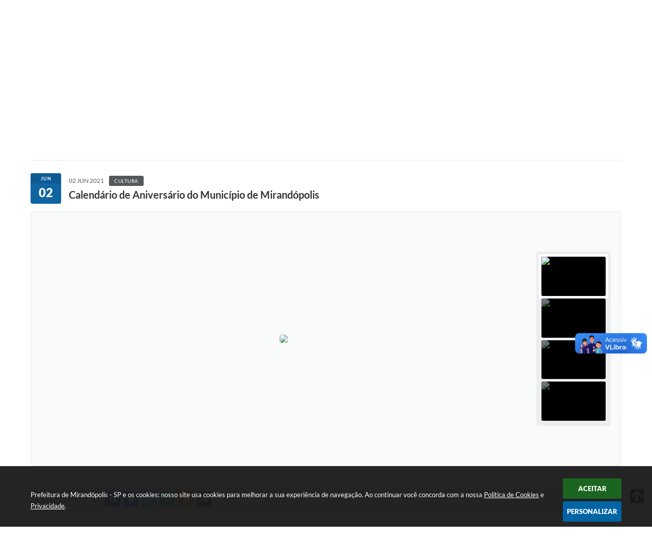

--- FILE ---
content_type: text/html; charset=utf-8
request_url: https://www.mirandopolis.sp.gov.br/portal/noticias/0/3/1842/calendario-de-aniversario-do-municipio-de-mirandopolis
body_size: 32965
content:
<!DOCTYPE html>
<html lang="pt-br">
	<head>
        <title>Calendário de Aniversário do Município...</title>
		<meta http-equiv="Content-Type" content="text/html; charset=utf-8" />
        <meta name="viewport" content="width=device-width, initial-scale=1.0, user-scalable=yes">

        
        <!-- Compartilhar nas redes sociais -->
		<meta property="og:type" content="website" /><meta property="og:url" content="https://www.mirandopolis.sp.gov.br/portal/noticias/0/3/1842/calendario-de-aniversario-do-municipio-de-mirandopolis" /><meta property="og:title" content="Calendário de Aniversário do Município de Mirandópolis" /><meta property="og:site_name" content="Prefeitura de Mirandópolis - SP" /><meta property="og:description" content="Em comemoração ao aniversário de 87 anos de Mirandópolis, a Pasta de Cultura e Turismo elaborou um..." /><meta property="og:image" content="https://www.mirandopolis.sp.gov.br/fotos/139094bdee110aeb810f4628adb7292d.jpg" /><meta property="og:image:width" content="800" /><meta property="og:image:height" content="677" />
        
        <meta name="description" content="Calendário de Aniversário do Município de Mirandópolis">

        <!-- Cabeçalho -->
        
<style>
    body {
        margin-left: 0px;
        margin-top: 0px;
        margin-right: 0px;
        margin-bottom: 0px;	
        width: 100%;
        height: 100%;
         
    }

    #e_banner_topo_dinamico { width: 1200px; background: url(/fotos/f99d82d132fa461aefab8f9ea07cabe9.jpg) no-repeat;}
</style>
        <!-- Css -->
        <link href="/css/estrutura_interna_mobile.css?1765302575" rel="stylesheet" type="text/css">
<link href="/css/style.css?1706805349" rel="stylesheet" type="text/css" />
<link href="/css/style_interna_mobile.css?1706805350" rel="stylesheet" type="text/css">
<link href="/css/menu_mobile.css?1706805349" rel="stylesheet" type="text/css" media="screen and (max-width:1000px)">
<link href="/css/style_mobile.css?1706805350" rel="stylesheet" type="text/css">
<link href="/css/estrutura_mobile.css?1706805348" rel="stylesheet" type="text/css">

<!-- Estilos padrões para Capa, Topo e Rodapé -->
<link href="/css/estrutura_capa.css?1763468934" rel="stylesheet" type="text/css" />
<link href="/css/estrutura_topo.css?1712680950" rel="stylesheet" type="text/css" />
<link href="/css/estrutura_rodape.css?1712941669" rel="stylesheet" type="text/css" />

<!-- Scripts padrões para Capa, Topo e Rodapé -->
<script src="/js/funcoes_capa.js?1732562599"></script>
<script src="/js/funcoes_topo.js?1732559737"></script>
<script src="/js/funcoes_rodape.js?1710845603"></script>


<!-- Estruturas topo e rodapé -->

<!-- CSS exclusivo topo e rodapé -->

<!-- JS exclusivo topo e rodapé -->


<!-- Estilos exclusivos do site -->
<link href="/css/estrutura.css?1706805348" rel="stylesheet" type="text/css" />


<!-- Contraste -->
<link href="/css/contraste.css?1713294021" rel="stylesheet" type="text/css" property="stylesheet" />        <link href="/css/estrutura_formulario.css?1709130236" rel="stylesheet" type="text/css">
        <link href="/css/estrutura_noticias.css?1685096882" rel="stylesheet" type="text/css">

        <!-- Scripts  -->
        <script src="/js/jquery.min.js?1582229096"></script>

        <!-- Fancybox v3-->
        <link rel="stylesheet" type="text/css" href="/css/jquery.fancybox.min.css?1582228966">
        <script src="/js/jquery.fancybox.min.js?1582229096"></script>
        <script>
            $(document).ready(function(){
                // Configuração dos botão do visualizador de fotos
                $('[data-fancybox]').fancybox({
                    buttons : [
                        'slideShow',
                        //'thumbs',
                        'close'
                    ],
                    loop : true,
                    arrows : true,
                    slideShow : {
                        autoStart : false,
                        speed : 3500
                    },
                });
            });
        </script>

        
        <!-- Funções js -->
		<script>
			$(document).ready(function() {
                // Sw gostei
				sw_gostei({
					ferramenta_descricao: "notícia",
                    ferramenta_genero: "F",
                    ferramenta: "noticias",
                    id_item_ferramenta: 1842                });

                // 1 - função para posicionar seletor na imagem correta
                function seletor_img_noticia() {
                    var thumb = $(".ntc_thumbnail_imagem_noticia_selecionado");
                    if (thumb.length) {
                        var thumb_top = thumb.position().top;
                        var thumb_left = thumb.position().left;
                        var thumb_w = thumb.outerWidth(true);
                        var thumb_h = thumb.outerHeight(true);

                        // Setando posição
                        $(".ntc_seletor_thumbnail_imagem_noticia").css({"top":thumb_top, "left":thumb_left, "width":thumb_w, "height":thumb_h});
                    }
                }

                // 2 - função de troca de background
                function change_background(url_img) {
                    $(".ntc_bg_imagens_noticia").fadeOut(300);
                    setTimeout(function() {
                        $(".ntc_bg_imagens_noticia").attr("src", url_img).fadeIn(300);
                    },300);
                }

                // 3 - função troca imagem mostrada
                function change_img_noticia(url_img, legenda_img) {
                    $(".ntc_img_slide_noticia").css({"transform":"scale(.125)"});
                    setTimeout(function() {
                        $(".ntc_img_slide_noticia img").attr("src", url_img);
                        $(".ntc_img_slide_noticia").css({"transform":"scale(1)"});
                        // Alterando legenda
                        $(".ntc_legenda_img").html(legenda_img);
                        if (legenda_img != "") { $(".ntc_legenda_img").show(0); }
                        else { $(".ntc_legenda_img").hide(0); }
                    },150);
                }

                // Função que aciona troca de imagens
                function visualiza_img_noticia(elemento) {
                    if (!elemento.hasClass("ntc_thumbnail_imagem_noticia_selecionado")) {
                        $(".ntc_thumbnail_imagem_noticia").removeClass("ntc_thumbnail_imagem_noticia_selecionado");
                        elemento.addClass("ntc_thumbnail_imagem_noticia_selecionado");

                        // Trocando imagem da notícia e background
                        var img_noticia = elemento.find("img").attr("src");
                        var legenda_img = elemento.find(".ntc_thumbnail_legenda_img_noticia").val();
                        //change_background(img_noticia);
                        change_img_noticia(img_noticia, legenda_img);

                        // Acionando função de seletor
                        seletor_img_noticia();
                    }
                }

                // Função slide das imagens
                if ($(".ntc_thumbnail_imagem_noticia").length > 1) {
                    var cont = 1;
                    $(".ntc_thumbnail_imagem_noticia").each(function() {
                        $(this).attr("data-slide", cont);
                        cont++;
                    });
                    var interval;
                    function slide_imagens_noticia(n) {
                        if (!n) { n = 1; }
                        clearInterval(interval);
                        interval = setInterval(function () {
                            if (n == cont) { n = 1; }
                            visualiza_img_noticia($(".ntc_thumbnail_imagem_noticia[data-slide="+n+"]"));
                            n++;
                        }, 5000);
                    }

                    $(".ntc_area_imagens_noticia").on("mouseenter", function(){
                        clearInterval(interval);
                    });

                    $(".ntc_area_imagens_noticia").on("mouseleave", function(){
                        var n = parseInt($(".ntc_thumbnail_imagem_noticia_selecionado").attr("data-slide"))+1;
                        slide_imagens_noticia(n);
                    });

                    visualiza_img_noticia($(".ntc_thumbnail_imagem_noticia[data-slide=1]"));
                    slide_imagens_noticia();
                }

                // Acionando função
                $(".ntc_thumbnail_imagem_noticia").click(function() { visualiza_img_noticia($(this)); });
                $(".ntc_img_slide_noticia").click(function () {
                    var img_noticia = $(this).find("img").attr("src");
                    $(".ntc_area_imagens_noticia").find("a").each(function(){
                        if ($(this).attr("href") == img_noticia) { $(this).trigger("click"); }
                    });
                });

                // Posicionando rolagem da página no topo da notícia
                var topoNoticia = $(".ntc_area_noticia_interna").offset().top;
                if ($(window).scrollTop() < topoNoticia) {
                    $([document.documentElement, document.body]).animate({
                        scrollTop: topoNoticia
                    }, 300);
                }

				// Efeitos avaliação
				// function show_efeito_avaliacao() {
				// 	var ua = window.navigator.userAgent;
    			// 	var msie = ua.indexOf("MSIE ");
				// 	if (!(msie > 0 || !!navigator.userAgent.match(/Trident.*rv\:11\./))) {
				// 		$(".ntc_efeito_avaliacao").show().addClass("ntc_efeito_avaliacao_show");
				// 		setTimeout(function() {  $(".ntc_efeito_avaliacao").hide().removeClass("ntc_efeito_avaliacao_show"); }, 2000)
				// 	}
				// }

				var tamanhoJanela = $(window).width();
				$(window).resize(function(){
					if ($(window).width() != tamanhoJanela) {
						// Atualiza tamanho da janela
						tamanhoJanela = $(window).width();

						// Executando funções
						// Função para posicionar seletor na imagem correta
						seletor_img_noticia();
					}
				});
            });
        </script>

        <!-- Para usar dois captchas -->
        <script>
            var CaptchaCallback = function(){
                $('.g-recaptcha').each(function(index, el) {
                    grecaptcha.render(el, {'sitekey' : '6Lcg5gwUAAAAAFTAwOeaiRgV05MYvrWdi1U8jIwI'});
                });
            };
        </script>
        <script src="https://www.google.com/recaptcha/api.js?onload=CaptchaCallback&render=explicit" async defer></script>
        <!-- Fim dois captchas-->

        <!-- Funções -->
        <script src="/js/sw_funcoes.js?1764241487"></script>
	</head>
	<body>
        <!-- Contenção topo -->
		<header>
    <!-- FONT-AWESOME -->
<link rel="stylesheet" href="https://use.fontawesome.com/releases/v5.13.1/css/all.css">
<link rel="stylesheet" href="https://use.fontawesome.com/releases/v5.15.3/css/v4-shims.css">

<!-- FANCYBOX v3-->
<link rel="stylesheet" type="text/css" href="/css/jquery.fancybox.min.css?1582228966">
<script src="/js/jquery.fancybox.min.js?1582229096"></script>


    <a href="#conteudo_esquerda" class="e_trans" accesskey="1"><h1>Ir para o conteúdo</h1></a>

        <div vw class="enabled">
            <div vw-access-button class="active"></div>
            <div vw-plugin-wrapper>
            <div class="vw-plugin-top-wrapper"></div>
            </div>
        </div>
        <script src="https://vlibras.gov.br/app/vlibras-plugin.js"></script>
        <script>
            new window.VLibras.Widget('https://vlibras.gov.br/app');
        </script>
        <!-- <div class="enabled" id="vlibras_include">
            <div class="active"></div>
            <div>
                <div class="vw-plugin-top-wrapper"></div>
            </div>
        </div>

        <script src="https://vlibras.gov.br/app/vlibras-plugin.js"></script>
        <script>
            var ua = window.navigator.userAgent;
            var isIE11 = /Trident.*rv[ :]*11\./.test(navigator.userAgent);
            var msie = ua.indexOf("MSIE ");
            if ((((msie > 0) && (parseInt(ua.substring(msie + 5, ua.indexOf(".", msie))) < 11)) === false) && isIE11 === false) {
                $('#vlibras_include').html('<div vw class="enabled"><div vw-access-button class="active"></div><div vw-plugin-wrapper><div class="vw-plugin-top-wrapper"></div></div></div>');

                new window.VLibras.Widget('https://vlibras.gov.br/app');

                $(window).on("load", function(){
                    $('#vlibras_include img').each( function(){
                        $(this).attr("alt", "Imagem VLibras");
                    });
                });
            }
        </script> -->

<script>
    //  Cancelar leitura digital
    window.onbeforeunload = window.speechSynthesis.cancel();

    /* ============================================================================================
        FUNÇÃO PARA RETORNO DA VOTAÇÃO DA ENQUETE
    ============================================================================================ */
    function retorna_enquete(data){
        if(data != '')
        {
            $('#votar').hide();
            $("#e_cont_enquete").html(data);
        }
    }

    /* ============================================================================================
        POPUP
    ============================================================================================ */

    // FUNÇÃO ABRIR PÁGINA
    function sw_abrir_janela(pagina, altura, largura) {
        var a = (screen.height/2)-(altura/2);
        var l = (screen.width/2)-(largura/2);
        window.open(pagina,'senha','width='+largura+',height='+altura+',top='+a+',left='+l+',scrollbars=1');
    }

    // ABRIR POPUP
    function sw_abrir_popup(elemento) {
        elemento.fadeIn(200);
        elemento.find(".sw_popup").animate({"top": "+20px"}, "fast");
        $("body").css("overflow", "hidden");
    }

    // FECHAR POPUP
    function sw_fechar_popup(elemento) {
        elemento.fadeOut(200);
        elemento.find(".sw_popup").animate({"top": "-20px"}, "fast", function() { $(".sw_popup_modal:visible").last().find("input, button").first().focus(); });
        setTimeout(function () {
            if (!$(".sw_popup_modal:visible").length) {
                $("body").css("overflow", "auto");
            }
        }, 400);
    }

    // SW POPUP ( ".ELEMENTO / #ELEMENTO" , "SE MODAL PODE SER FECHADO OU NÃO")
    function sw_popup(elemento, fechar) {
        if (!fechar) { fechar = "S"; }
        var id_elemento = elemento.substr(1); //  REMOVE O PRIMEIRO CARACTERE (# OU .)
        var elemento = $(elemento);
        // ABRIR POPUP
        sw_abrir_popup(elemento);
        // FECHAR POPUP
        elemento.find(".sw_btn_fechar_popup").click(function() { sw_fechar_popup(elemento); });

        // ANALISANDO SE MODAL PODE SER FECHADO AO CLICAR FORA DA JANELA E AO TECLAR ESC
        if (fechar == "S") {
            elemento.addClass("keyupmodal")
            // FECHAR AO CLICAR NA TELA ESCURA
            elemento.mousedown(function(e) {
                if (e.target.id == id_elemento) {
                    sw_fechar_popup(elemento);
                }
            });

            //elemento.click(function() { console.log("fechou!"); sw_fechar_popup(elemento); });
            //elemento.find(".sw_popup").on("click", function() { event.stopPropagation(); });

            // FECHAR AO CLICAR ESC
            $(document).on("keyup", function(e) {
                if (e.keyCode === 27) {
                    var modal_fehcar, zindex_fechar = 0;
                    $(".sw_popup_modal.keyupmodal:visible").each(function() {
                        var modal = $(this);
                        var zindex_modal = parseInt(modal.css("z-index"));
                        if (zindex_modal > zindex_fechar) {
                            zindex_fechar =  zindex_modal;
                            modal_fechar = modal;
                        }
                    });
                    // FECHAR MODAL
                    sw_fechar_popup(modal_fechar);
                }
            });
        }
    }


    /* ============================================================================================
        ACESSIBILIDADE
    ============================================================================================ */

    // SW ACESSIBILIDADE
    if (typeof sw_acessibilidade !== "function") {
        function sw_acessibilidade(param, callback) {

            // ANALISANDO PARÂMETROS
            if (typeof param === "undefined" || !param) { param = {} }
            if (typeof param.media === "undefined") { param.media = "desktop" }

            // ANALISANDO MEDIA
            if (
                (param.media === "todas" || param.media === "all") ||
                (param.media === "desktop" && window.innerWidth > 1000) ||
                (param.media === "mobile" && window.innerWidth <= 1000) ||
                (window.innerWidth <= param.media)
            ) {

                // ANALISANDO PARÂMETROS
                if (typeof param.layout === "undefined") { param.layout = "a1" }
                if (typeof param.caminho === "undefined") { param.caminho = "body" }

                // FUNÇÕES
                if (param.fonte !== false) { param.fonte = true; }
                if (param.contraste !== false) { param.contraste = true; }
                if (param.mapa !== false) { param.mapa = true; }
                if (param.vlibras !== false) { param.vlibras = true; }
                if (param.pagina !== false) { param.pagina = true; }
                if (param.transicoes !== false) { param.transicoes = true; }
                if (param.reset !== false) { param.reset = true; }
                if (param.irconteudo !== false) { param.irconteudo = true; }
                if (param.irmenu !== false) { param.irmenu = true; }
                if (param.irbusca !== false) { param.irbusca = true; }
                if (param.irrodape !== false) { param.irrodape = true; }


                // CRIANDO ELEMENTOS
                var sw_acessibilidade = $("#sw_acessibilidade");
                if (!sw_acessibilidade.length) {
                    sw_acessibilidade = $('<div id="sw_acessibilidade" />');
                    $(param.caminho).prepend(sw_acessibilidade);
                }
                sw_acessibilidade.addClass("sw_area_acessibilidade " + param.layout);


                // BOTÃO MENU ACESSIBILIDADE
                if (!sw_acessibilidade.find("#sw_btn_menu_acessibilidade").length) {
                    var btn_menu_acessibilidade = $('<div id="sw_btn_menu_acessibilidade" class="sw_btn_menu_acessibilidade" />')

                    // INSERINDO ÍCONE DE ACESSIBILIDADE E FECHAR
                    btn_menu_acessibilidade.append('<div class="sw_icone_acessibilidade" />')
                    .append('<div class="sw_icone_fechar" />');

                    // INSERINDO BOTÃO MENU
                    sw_acessibilidade.append(btn_menu_acessibilidade);
                }
                // CLICK DO BOTÃO
                sw_acessibilidade.find("#sw_btn_menu_acessibilidade").on({
                    "click": function() {
                        sw_acessibilidade.toggleClass("show");
                    }
                });
                sw_acessibilidade.on({
                    "mouseenter": function() {
                        if (window.innerWidth >= 1000) {
                            sw_acessibilidade.addClass("show");
                        }
                    },
                    "mouseleave": function() {
                        if (window.innerWidth >= 1000) {
                            sw_acessibilidade.removeClass("show");
                        }
                    }
                });


                // CONT ACESSIBILIDADE
                if (!sw_acessibilidade.find(".sw_cont_acessibilidade").length) {
                    sw_acessibilidade.append('<div class="sw_cont_acessibilidade" />');
                }

                // TÍTULO ACESSIBILIDADE
                if (!sw_acessibilidade.find(".sw_titulo_acessibilidade").length) {
                    sw_acessibilidade.find(".sw_cont_acessibilidade").append('<div class="sw_titulo_acessibilidade"><span>Acessibilidade</span></div>');
                }

                // ÁREA BOTÕES
                if (!sw_acessibilidade.find(".sw_area_botoes_acessibilidade").length) {
                    sw_acessibilidade.find(".sw_cont_acessibilidade").append('<div class="sw_area_botoes_acessibilidade" />');
                }

                // FUNÇÃO INSERE BOTÃO DE ACESSIBILIDADE
                function sw_insere_btn_acessibilidade(param_btn) {
                    if (param_btn.seletor) {

                        // ANALISANDO SE O ELEMENTO NÃO EXISTE PARA ENTÃO CRIAR
                        if (!sw_acessibilidade.find(param_btn.seletor).length) {
                            var item = $(
                                '<a>'+
                                    '<div></div>'+
                                '</a>'
                            ).attr(
                                param_btn.seletor.charAt(0) === '#' ? 'id' : 'class',
                                param_btn.seletor.substring(1)
                            );

                            // CLASSES
                            if (param_btn.classes) {
                                item.find("div").addClass(param_btn.classes);
                            }

                            // DESCRIÇÃO
                            if (param_btn.descricao) {
                                item.find(".sw_btn_acessibilidade").append('<span class="sw_txt_btn_acessibilidade">'+param_btn.descricao+'</span>');
                                item.attr("title", param_btn.descricao);
                            }

                            // ÍCONE
                            if (param_btn.icone) {
                                item.find(".sw_btn_acessibilidade").append('<span class="sw_icone_btn tamanho_fixo swfa '+param_btn.icone+'" />')
                            }

                            // LINK
                            if (param_btn.link) {
                                item.attr("href", param_btn.link);
                            }

                            // ACCESSKEY
                            if (param_btn.accesskey) {
                                item.attr("accesskey", param_btn.accesskey);

                                // INSERINDO TECLADO NUMÉRICO
                                window.addEventListener("keydown", function(e) {
                                    var keyCode = e.keyCode || e.which;
                                    if (e.altKey && keyCode === param_btn.accesskey+96) {
                                        if (param_btn.link) {
                                            window.location.href = param_btn.link;
                                        }
                                        else {
                                            item.trigger("click")
                                        }
                                    }
                                }, false)
                            }

                            // INSERINDO ITEM
                            sw_acessibilidade.find(".sw_area_botoes_acessibilidade").append(item);
                        }
                    }
                }


                // =============================================================
                //      BOTÃO AUMENTAR
                // =============================================================
                if (param.fonte && !sw_acessibilidade.find("#sw_btn_aumentar_acessibilidade").length) {
                    sw_insere_btn_acessibilidade({
                        seletor: "#sw_btn_aumentar_acessibilidade",
                        classes: "sw_btn_acessibilidade sw_btn_aumentar_acessibilidade",
                        icone: "fas fa-plus",
                        descricao: "Aumentar fonte"
                    });
                }
                // ATRIBUINDO FUNÇÃO
                sw_acessibilidade.find("#sw_btn_aumentar_acessibilidade").click(function() {
                    // CARREGANDO FS
                    sw_carregando_fs("show");

                    // ALTERANDO FONTS
                    sw_altera_fonts(1);

                    // REMOVE CARREGANDO FS
                    setTimeout(function() {
                        sw_carregando_fs("hide");
                    }, 400);
                });

                // =============================================================
                //      BOTÃO DIMINUIR
                // =============================================================
                if (param.fonte && !sw_acessibilidade.find("#sw_btn_diminuir_acessibilidade").length) {
                    sw_insere_btn_acessibilidade({
                        seletor: "#sw_btn_diminuir_acessibilidade",
                        classes: "sw_btn_acessibilidade sw_btn_diminuir_acessibilidade",
                        icone: "fas fa-minus",
                        descricao: "Diminuir fonte"
                    });
                }
                // ATRIBUINDO FUNÇÃO
                sw_acessibilidade.find("#sw_btn_diminuir_acessibilidade").click(function() {
                    // CARREGANDO FS
                    sw_carregando_fs("show");

                    // ALTERANDO FONTS
                    sw_altera_fonts(-1);

                    // REMOVE CARREGANDO FS
                    setTimeout(function() {
                        sw_carregando_fs("hide");
                    }, 400);
                });

                // =============================================================
                //      BOTÃO CONTRASTE
                // =============================================================
                if (param.contraste && !sw_acessibilidade.find("#sw_btn_contraste_acessibilidade").length) {
                    sw_insere_btn_acessibilidade({
                        seletor: "#sw_btn_contraste_acessibilidade",
                        classes: "sw_btn_acessibilidade sw_btn_contraste_acessibilidade",
                        icone: "fas fa-adjust",
                        descricao: "Alto contraste",
                        accesskey: 5
                    });
                }
                // ATRIBUINDO FUNÇÃO
                sw_acessibilidade.find("#sw_btn_contraste_acessibilidade").click(function() {
                    var action_contraste = (localStorage.getItem("sw_acessibilidade_contraste") === "true") ? false : true;
                    sw_contraste(action_contraste);
                });

                // =============================================================
                //      BOTÃO VLIBRAS
                // =============================================================
                if (param.vlibras && !sw_acessibilidade.find("#sw_btn_vlibras_acessibilidade").length && $("#vlibras_include img").length) {
                    sw_insere_btn_acessibilidade({
                        seletor: "#sw_btn_vlibras_acessibilidade",
                        classes: "sw_btn_acessibilidade sw_btn_vlibras_acessibilidade",
                        icone: "fas fa-sign-language",
                        descricao: "Habilitar VLibras",
                        accesskey: 7
                    });
                }
                // ATRIBUINDO FUNÇÃO
                sw_acessibilidade.find("#sw_btn_vlibras_acessibilidade").click(function() {
                    var action_vlibras = (localStorage.getItem("sw_acessibilidade_vlibras") === "true") ? false : true;
                    sw_vlibras(action_vlibras);
                });
                var vlibras_include = $("#vlibras_include");
                if (vlibras_include.length) {
                    // BOTÃO ABRIR VLIBRAS
                    vlibras_include.on("click", "div[vw-access-button]", function(e) {
                        setTimeout(function() {
                            sw_vlibras(true);
                        }, 100);
                    });
                    // BOTÃO FECHAR VLIBRAS
                    vlibras_include.on("click", "img.vpw-settings-btn-close", function() {
                        setTimeout(function() {
                            sw_vlibras(false);
                        }, 100);
                    });
                }

                // =============================================================
                //      BOTÃO TRANSIÇÕES
                // =============================================================
                if (param.transicoes && !sw_acessibilidade.find("#sw_btn_transicoes_acessibilidade").length) {
                    sw_insere_btn_acessibilidade({
                        seletor: "#sw_btn_transicoes_acessibilidade",
                        classes: "sw_btn_acessibilidade sw_btn_transicoes_acessibilidade",
                        icone: "fab fa-delicious",
                        descricao: "Ativar/Desativar transições"
                    });
                }
                // ATRIBUINDO FUNÇÃO
                sw_acessibilidade.find("#sw_btn_transicoes_acessibilidade").click(function() {
                    // CARREGANDO FS
                    sw_carregando_fs("show");

                    // ACIONANDO FUNÇÃO
                    var action_transicoes = (localStorage.getItem("sw_acessibilidade_transicoes") === "true") ? false : true;
                    sw_desativa_transicoes(action_transicoes);

                    // REMOVE CARREGANDO FS
                    setTimeout(function() {
                        sw_carregando_fs("hide");
                    }, 400);
                });

                // =============================================================
                //      BOTÃO MAPA
                // =============================================================
                if (param.mapa && !sw_acessibilidade.find("#sw_btn_mapa_acessibilidade").length) {
                    sw_insere_btn_acessibilidade({
                        seletor: "#sw_btn_mapa_acessibilidade",
                        classes: "sw_btn_acessibilidade sw_btn_mapa_acessibilidade",
                        icone: "fas fa-sitemap",
                        descricao: "Mapa do site",
                        link: "/portal/mapa"
                    });
                }

                // =============================================================
                //      BOTÃO ACESSIBILIDADE PÁGINA
                // =============================================================
                if (param.pagina && !sw_acessibilidade.find("#sw_btn_pagina_acessibilidade").length) {
                    sw_insere_btn_acessibilidade({
                        seletor: "#sw_btn_pagina_acessibilidade",
                        classes: "sw_btn_acessibilidade sw_btn_pagina_acessibilidade",
                        icone: "fas fa-wheelchair",
                        descricao: "Página de Acessibilidade",
                        link: "/portal/acessibilidade",
                        accesskey: 6
                    });
                }

                // =============================================================
                //      BOTÃO RESET
                // =============================================================
                if (param.reset && !sw_acessibilidade.find("#sw_btn_reset_acessibilidade").length) {
                    sw_insere_btn_acessibilidade({
                        seletor: "#sw_btn_reset_acessibilidade",
                        classes: "sw_btn_acessibilidade sw_btn_reset_acessibilidade",
                        icone: "fas fa-undo",
                        descricao: "Resetar acessibilidade"
                    });
                }
                // ATRIBUINDO FUNÇÃO
                sw_acessibilidade.find("#sw_btn_reset_acessibilidade").click(function() {
                    // CARREGANDO FS
                    sw_carregando_fs("show");

                    // RESETANDO ACESSIBILIDADE
                    var reset = true;
                    set_acessibilidade(reset);

                    // REMOVE CARREGANDO
                    setTimeout(function() {
                        sw_carregando_fs("hide");
                    }, 400);
                }).hide();


                // =============================================================
                //      BOTÃO IR PARA O CONTEÚDO
                // =============================================================
                if (param.irconteudo && !sw_acessibilidade.find("#sw_btn_irconteudo_acessibilidade").length) {
                    sw_insere_btn_acessibilidade({
                        seletor: "#sw_btn_irconteudo_acessibilidade",
                        classes: "sw_btn_acessibilidade sw_link_acessibilidade sw_btn_irconteudo_acessibilidade",
                        icone: "fas fa-desktop",
                        descricao: "Ir para o conteúdo",
                        link: (location.pathname === "/" || location.pathname === "/portal" || location.pathname === "/portal/") ? "#e_conteudo" : "#e_centralizar",
                        accesskey: 1
                    });
                }

                // =============================================================
                //      BOTÃO IR PARA O MENU
                // =============================================================
                if (param.irmenu && !sw_acessibilidade.find("#sw_btn_irmenu_acessibilidade").length) {
                    sw_insere_btn_acessibilidade({
                        seletor: "#sw_btn_irmenu_acessibilidade",
                        classes: "sw_btn_acessibilidade sw_link_acessibilidade sw_btn_irmenu_acessibilidade",
                        icone: "fas fa-bars",
                        descricao: "Ir para o menu",
                        link: "#e_cont_topo",
                        accesskey: 2
                    });
                }

                // =============================================================
                //      BOTÃO IR PARA A BUSCA
                // =============================================================
                if (param.irbusca && !sw_acessibilidade.find("#sw_btn_irbusca_acessibilidade").length) {
                    sw_insere_btn_acessibilidade({
                        seletor: "#sw_btn_irbusca_acessibilidade",
                        classes: "sw_btn_acessibilidade sw_link_acessibilidade sw_btn_irbusca_acessibilidade",
                        icone: "fas fa-search",
                        descricao: "Ir para a busca",
                        link: "#e_campo_busca",
                        accesskey: 3
                    });
                }
                // IR PARA BUSCA
                $("#irbusca").click(function () {
                    $("#e_campo_busca").focus();
                });
                // FORMULÁRIO
                $("#formulario_busca").bind('submit',function() {
                    var busca = ($("#e_campo_busca").val() == "") ? 0 : $("#e_campo_busca").val();
                    window.location.href = '/portal/busca/' + busca;
                    return false;
                });

                // =============================================================
                //      BOTÃO IR PARA O RODAPÉ
                // =============================================================
                if (param.irrodape && !sw_acessibilidade.find("#sw_btn_irrodape_acessibilidade").length) {
                    sw_insere_btn_acessibilidade({
                        seletor: "#sw_btn_irrodape_acessibilidade",
                        classes: "sw_btn_acessibilidade sw_link_acessibilidade sw_btn_irrodape_acessibilidade",
                        icone: "fas fa-arrow-down",
                        descricao: "Ir para o rodapé",
                        link: "#e_cont_rodape",
                        accesskey: 4
                    });
                }
            }
        }
    }

    // FUNÇÃO AUMENTAR / DIMINUIR FONTS
    if (typeof sw_altera_fonts !== "function") {
        function sw_altera_fonts(action) {
            var elemento;
            var body = $("body");
            var fonte = (localStorage.getItem("sw_acessibilidade_fonte") !== null) ? parseInt(localStorage.getItem("sw_acessibilidade_fonte")) : 0;
            var fontoriginal;
            var font_size;
            var nova_font_size;

            // ANALISANDO SE FONT ORIGINAL E PARÂMETRO SÃO DIFERENTES DE ZERO
            if (!((action === 0 || action === false || action === null) && fonte === 0)) {

                // CALCULANDO NOVA FONT
                nova_font_size = (action === 0) ? 0 : fonte + action;

                // PERCORRENDO ELEMENTOS DO BODY E SETANDO FONTS ORIGINAIS
                if (nova_font_size >= -5 && nova_font_size <= 5) {

                    body.find("*").each(function() {
                        elemento = $(this);
                        // ANALISANDO | SE ELEMENTO PAI CONTÉM A CLASSE TAMANHO_FIXO | && | SE O ELEMENTO NÃO TEM FONT-SIZE ZERO OU | && | SE O ELEMENTO NÃO TEM A CLASSE TAMANHO_FIXO
                        if ( (!elemento.parents(".tamanho_fixo").length) && (elemento.css("font-size").replace(/\D/g, "") > 0) && (!elemento.hasClass("tamanho_fixo")) ) {

                            // ANALISANDO ESTADO ATUAL DAS FONTS
                            fontoriginal = elemento.attr("data-fontoriginal");
                            if (typeof fontoriginal === "undefined" || fontoriginal === false) {
                                // SETANDO ATRIBUTO DATA-FONTSIZE ATUAL
                                fontoriginal = parseInt(elemento.css("font-size").replace("px", ""));
                                elemento.attr("data-fontoriginal", fontoriginal)
                            }
                        }
                    });

                    // PERCORRENDO ELEMENTOS DO BODY E ALTERANDO FONT-SIZE
                    body.find("[data-fontoriginal]").each(function() {
                        elemento = $(this);
                        // ANALISANDO FONT ATUAL DO ELEMENTO
                        fontoriginal = parseInt(elemento.attr("data-fontoriginal"));
                        font_size = fontoriginal + nova_font_size;
                        elemento.css({"font-size" : font_size + "px"});
                    });

                    // ATUALIZANDO LOCAL STORAGE
                    if (nova_font_size == 0) {
                        localStorage.removeItem("sw_acessibilidade_fonte");
                    } else {
                        localStorage.setItem("sw_acessibilidade_fonte", nova_font_size);
                    }
                }

                // ACIONANDO FUNÇÃO SET ACESSIBILIDADE
                sw_deb_acessibilidade = sw_debounce(set_acessibilidade, 500, sw_deb_acessibilidade);
            }
        }
    }

    // FUNÇÃO CONTRASTE
    if (typeof sw_contraste !== "function") {
        function sw_contraste(action) {
            var body = $("body");
            var contraste = (localStorage.getItem("sw_acessibilidade_contraste") !== null) ? localStorage.getItem("sw_acessibilidade_contraste") : false;

            // ANALISANDO SE HÁ MUDANÇA DE AÇÃO
            if (typeof action === "undefined" || action === null) {
                action = contraste;
            }

            // REMOVENDO TRANSIÇÕES MOMENTANEAMENTE
            body.addClass("transition0s");
            setTimeout(function() {
                body.removeClass("transition0s");
            }, 100);

            // ANALISANDO AÇÃO
            if (action || action === "true") {
                body.addClass("contraste");

                // SETANDO LOCAL STORAGE
                localStorage.setItem("sw_acessibilidade_contraste", action);
            }
            else {
                body.removeClass("contraste");

                // RESETANDO LOCAL STORAGE
                localStorage.removeItem("sw_acessibilidade_contraste");
            }

            // ACIONANDO FUNÇÃO SET ACESSIBILIDADE
            sw_deb_acessibilidade = sw_debounce(set_acessibilidade, 200, sw_deb_acessibilidade);
        }
    }

    // FUNÇÃO DESATIVA TRANSIÇÕES
    if (typeof sw_desativa_transicoes !== "function") {
        function sw_desativa_transicoes(action) {
            var contents = $("body >*");
            var transicoes = (localStorage.getItem("sw_acessibilidade_transicoes") !== null) ? localStorage.getItem("sw_acessibilidade_transicoes") : false;

            // ANALISANDO SE HÁ MUDANÇA DE AÇÃO
            if (typeof action === "undefined" || action === null) {
                action = transicoes;
            }

            // ANALISANDO AÇÃO
            if (action || action === "true") {
                contents.addClass("transition0s");

                // SETANDO LOCAL STORAGE
                localStorage.setItem("sw_acessibilidade_transicoes", true);
            }
            else {
                contents.removeClass("transition0s");

                // RESETANDO LOCAL STORAGE
                localStorage.removeItem("sw_acessibilidade_transicoes");
            }

            // ACIONANDO FUNÇÃO SET ACESSIBILIDADE
            sw_deb_acessibilidade = sw_debounce(set_acessibilidade, 500, sw_deb_acessibilidade);
        }
    }

    // FUNÇÃO HABILITA VLIBRAS
    if (typeof sw_vlibras !== "function") {
        function sw_vlibras(action) {
            var vlibras = (localStorage.getItem("sw_acessibilidade_vlibras") !== null) ? localStorage.getItem("sw_acessibilidade_vlibras") : false;
            var vlibras_include = $("#vlibras_include");

            // ANALISANDO SE HÁ MUDANÇA DE AÇÃO
            if (typeof action === "undefined" || action === null) {
                action = vlibras;
            }

            // ANALISANDO AÇÃO
            if (action || action === "true") {
                if (vlibras_include.find("div[vw-access-button]").hasClass("active")) {
                    vlibras_include.find("div[vw-access-button]").trigger("click");
                }

                // SETANDO LOCAL STORAGE
                localStorage.setItem("sw_acessibilidade_vlibras", action);
            }
            else {
                if (!vlibras_include.find("div[vw-access-button]").hasClass("active")) {
                    vlibras_include.find("img.vpw-settings-btn-close").trigger("click");
                }

                // RESETANDO LOCAL STORAGE
                localStorage.removeItem("sw_acessibilidade_vlibras");
            }

            // ACIONANDO FUNÇÃO SET ACESSIBILIDADE
            sw_deb_acessibilidade = sw_debounce(set_acessibilidade, 500, sw_deb_acessibilidade);
        }
    }

    // FUNÇÃO SET ACESSIBILIDADE // INDICA AO USUÁRIO QUE HÁ FUNÇÕES DE ACESSIBILIDADES ATIVAS OU RESETA FUNÇÕES
    if (typeof set_acessibilidade !== "function") {
        function set_acessibilidade(reset)
        {
            // CAPTURANDO ATRIBUTOS
            var fonte = (localStorage.getItem("sw_acessibilidade_fonte") !== null) ? localStorage.getItem("sw_acessibilidade_fonte") : 0;
            var contraste = (localStorage.getItem("sw_acessibilidade_contraste") !== null) ? localStorage.getItem("sw_acessibilidade_contraste") : false;
            var transicoes = (localStorage.getItem("sw_acessibilidade_transicoes") !== null) ? localStorage.getItem("sw_acessibilidade_transicoes") : false;
            var vlibras = (localStorage.getItem("sw_acessibilidade_vlibras") !== null) ? localStorage.getItem("sw_acessibilidade_vlibras") : false;

            // BOTÕES
            var sw_btn_menu_acessibilidade = $("#sw_btn_menu_acessibilidade");
            var sw_btn_aumentar_acessibilidade = $("#sw_btn_aumentar_acessibilidade");
            var sw_btn_diminuir_acessibilidade = $("#sw_btn_diminuir_acessibilidade");
            var sw_btn_contraste_acessibilidade = $("#sw_btn_contraste_acessibilidade");
            var sw_btn_transicoes_acessibilidade = $("#sw_btn_transicoes_acessibilidade");
            var sw_btn_vlibras_acessibilidade = $("#sw_btn_vlibras_acessibilidade");
            var sw_btn_reset_acessibilidade = $("#sw_btn_reset_acessibilidade");

            // ANALISANDO RESET
            if (reset === true) {
                fonte = 0;
                contraste = false;
                transicoes = false;
                vlibras = false;

                // RESETANDO ACESSIBILIDADE
                sw_altera_fonts(fonte);
                sw_contraste(contraste);
                sw_desativa_transicoes(transicoes);
                sw_vlibras(vlibras);
            }

            // BOTÃO DE RESET
            if (sw_btn_reset_acessibilidade.length) {
                if (fonte != 0 || contraste || transicoes || vlibras) {
                    sw_btn_reset_acessibilidade.show();
                }
                else {
                    sw_btn_reset_acessibilidade.hide();
                }
            }

            // ANALISANDO FUNÇÕES INDIVIDUALMENTE
            var qtde_funcoes = 0;

            // AUMENTAR / DIMINUIR FONTE
            if (fonte > 0) {
                qtde_funcoes++;
                sw_btn_aumentar_acessibilidade.find(".sw_btn_acessibilidade").attr("data-acessibilidade", fonte).addClass("ativa");
                sw_btn_diminuir_acessibilidade.find(".sw_btn_acessibilidade").removeAttr("data-acessibilidade").removeClass("ativa");
            }
            else if (fonte < 0) {
                qtde_funcoes++;
                sw_btn_diminuir_acessibilidade.find(".sw_btn_acessibilidade").attr("data-acessibilidade", fonte).addClass("ativa");
                sw_btn_aumentar_acessibilidade.find(".sw_btn_acessibilidade").removeAttr("data-acessibilidade").removeClass("ativa");
            }
            else {
                sw_btn_aumentar_acessibilidade.find(".sw_btn_acessibilidade").removeAttr("data-acessibilidade").removeClass("ativa");
                sw_btn_diminuir_acessibilidade.find(".sw_btn_acessibilidade").removeAttr("data-acessibilidade").removeClass("ativa");
            }

            // CONTRASTE
            if (contraste) {
                qtde_funcoes++;
                sw_btn_contraste_acessibilidade.find(".sw_btn_acessibilidade").attr("data-acessibilidade", 1).addClass("ativa");
            }
            else {
                sw_btn_contraste_acessibilidade.find(".sw_btn_acessibilidade").removeAttr("data-acessibilidade").removeClass("ativa");
            }

            // TRANSIÇÕES
            if (transicoes) {
                qtde_funcoes++;
                sw_btn_transicoes_acessibilidade.find(".sw_btn_acessibilidade").attr("data-acessibilidade", 1).addClass("ativa");
            }
            else {
                sw_btn_transicoes_acessibilidade.find(".sw_btn_acessibilidade").removeAttr("data-acessibilidade").removeClass("ativa");
            }

            // VLIBRAS
            if (vlibras) {
                qtde_funcoes++;
                sw_btn_vlibras_acessibilidade.find(".sw_btn_acessibilidade").attr("data-acessibilidade", 1).addClass("ativa");
            }
            else {
                sw_btn_vlibras_acessibilidade.find(".sw_btn_acessibilidade").removeAttr("data-acessibilidade").removeClass("ativa");
            }

            // ANALISANDO QUANTIDADE DE FUNÇÕES
            if (qtde_funcoes > 0) {
                sw_btn_menu_acessibilidade.addClass("ativa").find(".sw_icone_acessibilidade").attr("data-acessibilidade", qtde_funcoes);
            }
            else {
                sw_btn_menu_acessibilidade.removeClass("ativa").find(".sw_icone_acessibilidade").removeAttr("data-acessibilidade");
            }


            // ATRIBUINDO TEXTO AOS BOTÕES
            if (sw_btn_contraste_acessibilidade.length) {
                var txt_btn = (contraste === false) ? "Alto contraste" : "Baixo contraste";
                sw_btn_contraste_acessibilidade.attr("title", txt_btn);
                sw_btn_contraste_acessibilidade.find(".sw_txt_btn_acessibilidade").text(txt_btn);
            }
            if (sw_btn_transicoes_acessibilidade.length) {
                var txt_btn = (transicoes == false) ? "Remover transições" : "Ativar transições";
                sw_btn_transicoes_acessibilidade.attr("title", txt_btn);
                sw_btn_transicoes_acessibilidade.find(".sw_txt_btn_acessibilidade").text(txt_btn);
            }
            if (sw_btn_vlibras_acessibilidade.length) {
                var txt_btn = (vlibras == false) ? "Ativar VLibras" : "Desativar VLibras";
                sw_btn_vlibras_acessibilidade.attr("title", txt_btn);
                sw_btn_vlibras_acessibilidade.find(".sw_txt_btn_acessibilidade").text(txt_btn);
            }
        }
    }

    // FUNÇÃO DEBOUNCE
    if (typeof sw_debounce !== "function") {
        function sw_debounce(funcao, time, debounce_timeout) {
            clearTimeout(debounce_timeout);

            // A CHAMADA DESSA FUNÇÃO DEVE SER RETORNADA PARA A VARIÁVEL 'debounce_timeout'
            // Ex: var debounce_timeout = sw_debounce(funcao, time, debounce_timeout)
            return debounce_timeout = setTimeout(funcao, time);
        }
    }
    var sw_deb_acessibilidade;


    /* ============================================================================================
        ACIONANDO FUNÇÕES ANTES DE CARREGAR A PÁGINA
    ============================================================================================ */

    // FONT PARA DISLEXIA
    sw_font_dislexia(null);

    // CONTRASTE
    sw_contraste(null);

    // TRANSIÇÕES
    sw_desativa_transicoes(null);


    /* ============================================================================================
        ACIONANDO FUNÇÕES AO CARREGAR A PÁGINA
    ============================================================================================ */
    $(document).ready(function() {



        /* ============================================================================================
            ACESSIBILIDADE ---- ANTIGO --- REMOVER DEPOIS DE TODOS ALTERADOS
        ============================================================================================ */

        // BOTÃO DE AUMENTAR A FONTE
        $(".aumentar").click(function () {
            $("*").each(function() {

                if ( (!$(this).parents(".tamanho_fixo").length) && ($(this).css("font-size").replace(/\D/g, "") > 0) && (!$(this).hasClass("tamanho_fixo")) )
                {
                    var size = $(this).css('font-size');

                    size = size.replace('px', '');
                    size = parseInt(size) + 1;

                    if(size < 18)
                    {
                        $(this).animate({'font-size' : size + 'px'});
                    }
                }
            });
        });

        // BOTÃO DE DIMINUIR A FONTE
        $(".diminuir").click(function () {
            $("*").each(function() {

                if ( (!$(this).parents(".tamanho_fixo").length) && ($(this).css("font-size").replace(/\D/g, "") > 0) && (!$(this).hasClass("tamanho_fixo")) )
                {
                    var size = $(this).css('font-size');

                    size = size.replace('px', '');
                    size = parseInt(size) - 1;
                    if(size > 10)
                    {
                        $(this).animate({'font-size' : size + 'px'});
                    }
                }
            });
        });

        // BOTÃO DE CONTRASTE DE COR
        $("#contraste").click(function () {

            if($("body").hasClass("contraste"))
            {
                $("body").removeClass("contraste");
                $("body").css("background","#FFFFFF");
                $("#logo_branca").hide();
            }
            else
            {
                $("body").addClass("contraste");
                $("#logo_branca").show();
            }
        });

        // BOTÃO IR PARA BUSCA
        $("#irbusca").click(function () {
            $("#e_campo_busca").focus();
        });

        // VLIBRAS
        $(".vlibras").click(function() {
            $("#vlibras_include div[vw-access-button]").trigger("click");
        });






        // // SW ACESSIBILIDADE
        // var sw_parametros_acessibilidade = {
        //     layout: "a1"
        // };
        // // ANALISANDO SE HÁ PARÂMETROS EXCLUSIVOS DO LAYOUT
        // if (typeof e_parametros_acessibilidade === "object") {
        //     sw_parametros_acessibilidade = e_parametros_acessibilidade;
        // }

        // // ACIONANDO FUNÇÃO DE ACESSIBILIDADE
        // sw_acessibilidade(sw_parametros_acessibilidade)


        // ACIONANDO FUNÇÃO DE ACESSIBILIDADE AO FIM DO CARREGAMENTO DA PÁGINA
        $(window).on("load", function() {
            // ALTERAR FONTS
            sw_altera_fonts(null);

            // VLIBRAS
            sw_vlibras(null);
        });

        // SETANDO ATRIBUTOS
        sw_deb_acessibilidade = sw_debounce(set_acessibilidade, 500, sw_deb_acessibilidade);

        /* ============================================================================================
            ENQUETE
        ============================================================================================ */

        // CLICK DO BOTÃO COM ID VOTAR DA ENQUETE
        $('#votar').click(function(){
            var opcao = $("input[name=form_resposta]:checked").val();

            opcao = parseInt(opcao);

            var recaptcha = "";

            //A CLASSE e_captcha_enquete DEVE SER INSERIDA NO HTMLQUE CONTER O CAPTCHA DA ENQUETE, PARA QUE O CÓDIGO CONSIGA LOCALIZAR O RESULTADO REFERENTE AO LOCAL CORRETO
            recaptcha = $(".e_captcha_enquete").find("textarea.g-recaptcha-response").val();

            //SE EXISTIR OS CAMPOS DE NOME E E-MAIL
            if($('#form_nome_enquete').length || $('#form_email_enquete').length || $("#form_cpf_enquete").length || $("#form_data_enquete").length)
            {
                if(isNaN(opcao))
                {
                    swal({
                        text: "Enquete: selecione uma resposta.",
                        icon: "warning"
                    });
                }
                else
                {
                    if($("#form_nome_enquete").val() == "" || $("#form_email_enquete").val() == "" || $("#form_cpf_enquete").val() == "" || $("#form_data_enquete").val() == "" || $("#form_data_enquete").val() == "00/00/0000")
                    {
                        swal({
                            text: "Enquete: preencha os campos.",
                            icon: "warning"
                        });
                    }
                    else
                    {
                        var nome = $("#form_nome_enquete").val();
                        var email = $("#form_email_enquete").val();
                        var cpf = $("#form_cpf_enquete").val();
                        var data = $("#form_data_enquete").val();
                        var invalido = "";

                        if($("#form_cpf_enquete").val() != '' && $("#form_cpf_enquete").length)
                        {
                            if(validarCPF(cpf) == false)
                            {
                                swal({
                                    text: "Enquete: CPF informado é inválido.",
                                    icon: "error"
                                });

                                invalido = "S";
                            }
                        }
                        if($("#form_email_enquete").val() != '' && $("#form_email_enquete").length)
                        {
                            if(validarEmail(email) == false)
                            {
                                swal({
                                    text: "Enquete: E-mail informado é inválido.",
                                    icon: "error"
                                });
                                invalido = "S";
                            }
                        }
                        if(invalido != "S")
                        {
                            $.post('/portal/enquete/votar/',{ enviar: 's', form_resposta: opcao, form_nome: nome, form_email: email, form_cpf: cpf, form_data: data, captcha: recaptcha }, retorna_enquete);
                        }
                    }
                }
            }
            else
            {
                if(!isNaN(opcao))
                {
                    $.post('/portal/enquete/votar/',{ enviar: 's', form_resposta: opcao, captcha: recaptcha }, retorna_enquete);
                }
                else
                {
                    swal({
                        text: "Enquete: selecione uma resposta.",
                        icon: "warning"
                    });
                }
            }
        });

    });
</script>

<div class="sw_barra_notificacoes">
    <div class="sw_cont_barra_notificacoes">

                        <div id="lgpd">
                    <div class="sw_notificacao sw_politica_privacidade sw_lato">
                        <div class="sw_info_politica_privacidade">
                            Prefeitura de Mirandópolis - SP e os cookies: nosso site usa cookies para melhorar a sua experiência de navegação. Ao continuar você concorda com a nossa <a href="/portal/privacidade" target="_blank"><span>Política de Cookies</span> e <span>Privacidade</span></a>.                        </div>
                        <div class="sw_cont_btn_politica_privacidade">
                            <div class="sw_btn_politica_privacidade sw_lato_black sw_btn_fechar_notificacao">ACEITAR</div>
                            <div class="sw_btn_politica_privacidade sw_lato_black sw_btn_personalizar_cookies">PERSONALIZAR</div>
                        </div>
                    </div>
                </div>
            </div>
</div>

<div class="sw_cookies_aceitos abrir_modal_personalizar_cookies " data-tooltip="Política de Cookies e Privacidade">
    <div class="sw_politica_privacidade sw_lato">
        <span id="icone_personalizar_cookies">
            <span class="swfa fas fa-cookie"></span>
        </span>
    </div>
</div>


<!-- Modal de personalizar cookies -->
<div class="sw_popup_modal" id="sw_cont_politica_privacidade">
    <div class="sw_popup">

        <!-- Fechar -->
        <div class="sw_btn_fechar_popup" id="btn_fechar_modal_cookies"><i class="swfa fas fa-times" aria-hidden="true"></i></div>

        <!-- Título -->
        <div class="sw_titulo_popup sw_lato_bold" id="titulo_termo">Política de Cookies e Privacidade</div>

        <!-- Descrição -->
        <div class="sw_descricao_popup sw_lato_bold">
            Personalize as suas preferências de cookies.
            <div>
                <br>
                <strong><u><a href="/portal/privacidade" target="_blank">Clique aqui e consulte nossas políticas</a></u></strong>.
            </div>
        </div>

        <!-- Conteúdo dos cookies -->
        <div class="sw_conteudo_popup">

            <!-- Cookies necessários -->
            <div class="sw_lista_detalhes">
                <div class="sw_linha_lista_detalhes">
                    <div style="width: 90%;">
                        <div class="sw_nome_detalhe sw_lato_bold">
                            Cookies necessários
                            <div class="sw_descricao_detalhes_cookie sw_lato">Essenciais para uma navegação eficiente em nosso site.</div>
                        </div>
                    </div>
                    <label class="sw_btn_checkbox">
                        <span class="e_trans">Checkbox</span>
                        <input type="checkbox" name="cookies_necessarios" disabled="" checked="">
                        <span class="sw_btn_checkbox_background" style="opacity: 0.5;">
                            <span class="sw_btn_checkbox_controle"></span>
                        </span>
                    </label>
                </div>
            </div>

            <!-- Cookies de estatísticas -->
            <div class="sw_lista_detalhes">
                <div class="sw_linha_lista_detalhes">
                    <div style="width: 90%;">
                        <div class="sw_nome_detalhe sw_lato_bold">
                            Cookies de estatísticas
                            <div class="sw_descricao_detalhes_cookie sw_lato">Recomendados para a prefeitura coletar informações de navegações do usuário.</div>
                        </div>
                    </div>
                    <label class="sw_btn_checkbox">
                        <span class="e_trans">Checkbox</span>
                        <input type="checkbox" name="cookies_estatisticas" >
                        <span class="sw_btn_checkbox_background checkbox_estatisticas">
                            <span class="sw_btn_checkbox_controle"></span>
                        </span>
                    </label>
                </div>
            </div>
        </div>

        <!-- Área de botões -->
        <div class="sw_area_botoes_popup sw_lato_medium">
            <div class="sw_btn_popup sw_btn_aceitar" id="salvar_preferencias_cookies">
                <i class="swfa fas fa-check" aria-hidden="true"></i>
                <span>SALVAR</span>
            </div>
        </div>
    </div>
</div>

<script>

    // Seta os cookies
    function f_cookies_criar(cookieCheckboxEstatistica)
    {
        // Cookies necessários
        document.cookie = "PrefeituradeMirandópolis-SP-LGPD=S; max-age=604800; path=/";

        // Cookies de estatística
        if (cookieCheckboxEstatistica) {
            document.cookie = "PrefeituradeMirandópolis-SP-ESTATISTICA=S; max-age=604800; path=/";
        } else {
            document.cookie = "PrefeituradeMirandópolis-SP-ESTATISTICA=S; max-age=0; path=/";
        }
    }

    // Altera o conteúdo da notificação
    function f_cookies_notificacao_alterar()
    {
        $("#lgpd").fadeOut(800, function() {
            $(this).remove();
        });
        $(".sw_cookies_aceitos").addClass("show sw_txt_tooltip");
    }

    $(document).ready(function() {

        //CONFIGURAÇÃO DOS BOTÃO DO VISUALIZADOR DE FOTOS
        $('.fancybox').fancybox({
                buttons : [
                    'slideShow',
                    //'thumbs',
                    'close'
                ],
                loop : true,
                arrows : true,
                slideShow : {
                    autoStart : false,
                    speed : 3500
                },
            });

        // ANALISANDO SE HÁ NOTIFICAÇÕES
        var barra_notificacoes = $(".sw_barra_notificacoes");
        if (barra_notificacoes.find(".sw_notificacao").length) {

            $(window).on("load", function() {
                barra_notificacoes.addClass("show");
            });

            /* ============================================================================================
                FUNÇÕES INDIVIDUAIS DAS NOTIFICAÇÕES
            ============================================================================================ */
            $(".sw_btn_fechar_notificacao").click(function() {
                var elemento_noticicacao = $(this).parents(".sw_notificacao");

                // Fechando notificação
                elemento_noticicacao.fadeOut(800, function() {
                    elemento_noticicacao.remove();

                    // Analisando se há mais notificações
                    if (barra_notificacoes.find(".sw_notificacao").length < 1) {
                        barra_notificacoes.removeClass("show");
                    }
                });

            });


            // Política de cookies
            $("#lgpd").find(".sw_btn_fechar_notificacao").click(function() {

                // Seta checked
                $("input[type='checkbox'][name='cookies_estatisticas']").attr("checked", true);

                // Seta cookies (aceita os dois)
                f_cookies_criar(true)

                // Altera o conteúdo da notificação de cookies
                f_cookies_notificacao_alterar();
            });

            // Transmissão ao vivo
            $(".live_info_transmissao").find(".sw_btn_fechar_notificacao").click(function() {
                var data_video = $(this).attr("data-video");
                $.post("/portal/transmissao/encerra/", { video: data_video });
            });
        }

        // Mostra ícone política de cookies
        $(window).on("load", function() {
            if ($("#lgpd").length === 0) {
                $(".sw_cookies_aceitos").addClass("show");
            }
        });

        // Modal de personalizar cookies
        if ($("#sw_cont_politica_privacidade").length) {

            // Ao clicar em personalizar
            let modalPersonalizarAberto = false;
            $(document.body).on('click', '.sw_btn_personalizar_cookies, .abrir_modal_personalizar_cookies', function() {

                // Cria pop-up
                sw_popup("#sw_cont_politica_privacidade", "S");

                // Caso não tenha aberto o modal e não foi votado
                if (!modalPersonalizarAberto && $(".sw_cookies_aceitos").hasClass("show") === false) {
                    $("input[type='checkbox'][name='cookies_estatisticas']").attr("checked", true);
                }
                modalPersonalizarAberto = true;
            });

            // Controle do atributo "checked" nos cookies de estatísticas
            $("input[type='checkbox'][name='cookies_estatisticas']").change(function() {
                let checadoEstatisticas = $("input[type='checkbox'][name='cookies_estatisticas']").attr("checked");
                if(checadoEstatisticas) {
                    $(this).attr("checked", true);
                } else if(checadoEstatisticas === undefined) {
                    $(this).attr("checked", false);
                }
            });

            // Ao salvar preferências
            $("#salvar_preferencias_cookies").click(function() {

                // Verifica se está checado o botão dos cookies de estatísticas
                let checadoEstatisticas = $("input[type='checkbox'][name='cookies_estatisticas']").attr("checked");

                // Seta cookies
                f_cookies_criar(checadoEstatisticas);

                // Altera o conteúdo da notificação de cookies
                f_cookies_notificacao_alterar();

                // Fecha pop-up
                let elementoPopupPrivacidade = document.getElementById("sw_cont_politica_privacidade");
                sw_fechar_popup($(elementoPopupPrivacidade));

                // Analisando se há mais notificações
                barra_notificacoes.fadeOut(800, function() {
                    if (barra_notificacoes.find(".sw_notificacao").length < 1) {
                        barra_notificacoes.removeClass("show");
                    }
                });
            });
        }
    });
</script>
<!-- FIM NOTIFICAÇÕES -->
<!-- SWEET ALERT (NECESSÁRIO PARA BOTÃO SAIR) -->
<script src="/js/sweetalert.min.js"></script>

<!-- ASSINAR -->
<script src="https://get.webpkiplugin.com/Scripts/LacunaWebPKI/lacuna-web-pki-2.12.0.min.js" integrity="sha256-jDF8LDaAvViVZ7JJAdzDVGgY2BhjOUQ9py+av84PVFA=" crossorigin="anonymous"></script>

<script>
    // FUNÇÕES JS
    $(document).ready(function() {

        // FUNÇÃO PARA ACIONAR DROP DO LOGIN DO INTERNAUTA MOBILE
        $(window).click(function() { $("#itn_area_botoes_internauta").removeClass("itn_area_botoes_internauta_show"); });
        $(".itn_area_img_internauta").on("click", function() {
            event.stopPropagation();
            $("#itn_area_botoes_internauta").toggleClass("itn_area_botoes_internauta_show");
        });        

        // ACIONANDO POPUP LOGIN
        $(".itn_btn_login").click(function() {
            sw_popup("#itn_login", "S");
        });

        // RECUPERAÇÃO DE SENHA
        $("#link_senha").click(function() { sw_abrir_janela("/portal/internautas/recuperar-senha", 450, 600) });

        // SAIR
        $("#sair_internauta").click(function() {
            swal({
                title: "Atenção!",
                text: "Deseja realmente sair do portal?",
                icon: "warning",
                buttons: ["Cancelar", "OK"],
            })
            .then(function(acao) {
                if(acao === true)
                {
                    location.href = "/portal/internautas/sair";
                }
            });
        });
                
    });

    // ABRIR POPUP INTERNAUTA
    function abrir_popup_internautas(elemento) {
        sw_abrir_popup(elemento);
        $("#cpf_cnpj_email").focus();
    }

    // FECHAR POPUP INTERNAUTA
    function fechar_popup_internautas(elemento) {        
        verifica_popups_termos();
        sw_fechar_popup(elemento);
    }

    // TRANSFORMAR DADOS EM MAIÚSCULOS
    function internautas_transformar_string(string)
    {
        if(string.value != "" && string.id != "")
        {
            $("#"+string.id).val(string.value.toUpperCase());
        }
    }

    // FORMATA VALOR (CPF OU CNPJ)
    function formata_cpf_cnpj(value)
    {
        const cnpjCpf = value.replace(/\D/g, '');
        
        if (cnpjCpf.length === 11)
        {
            return cnpjCpf.replace(/(\d{3})(\d{3})(\d{3})(\d{2})/g, "\$1.\$2.\$3-\$4");
        }
        else if (cnpjCpf.length === 14)
        {
            return cnpjCpf.replace(/(\d{2})(\d{3})(\d{3})(\d{4})(\d{2})/g, "\$1.\$2.\$3/\$4-\$5");
        }
    }

    // VALIDAR CPF
    function validar_cpf(cpf)
    {
		cpf = cpf.replace(/[^\d]+/g,'');
		if(cpf == '') return false;
		// Elimina CPFs invalidos conhecidos
		if (cpf.length != 11 || cpf == "00000000000" || cpf == "11111111111" || cpf == "22222222222" || cpf == "33333333333" || cpf == "44444444444" || cpf == "55555555555" || cpf == "66666666666" || cpf == "77777777777" || cpf == "88888888888" || cpf == "99999999999") return false;
		// Valida 1o digito 
		add = 0;
		for (i=0; i < 9; i ++)
			add += parseInt(cpf.charAt(i)) * (10 - i);
			rev = 11 - (add % 11);
			if (rev == 10 || rev == 11)
				rev = 0;
			if (rev != parseInt(cpf.charAt(9)))
				return false;
		// Valida 2o digito
		add = 0;
		for (i = 0; i < 10; i ++)
			add += parseInt(cpf.charAt(i)) * (11 - i);
		rev = 11 - (add % 11);
		if (rev == 10 || rev == 11)
			rev = 0;
		if (rev != parseInt(cpf.charAt(10)))
			return false;
		return true;
	}

    // VALIDAR CNPJ
    function validar_cnpj(cnpj)
    { 
        cnpj = cnpj.replace(/[^\d]+/g,'');

        if(cnpj == '') return false;
        
        if (cnpj.length != 14)
            return false;
        
        if (cnpj == "00000000000000" || cnpj == "11111111111111" || cnpj == "22222222222222" || cnpj == "33333333333333" || cnpj == "44444444444444" || cnpj == "55555555555555" || cnpj == "66666666666666" || cnpj == "77777777777777" || cnpj == "88888888888888" || cnpj == "99999999999999")
            return false;

        tamanho = cnpj.length - 2
        numeros = cnpj.substring(0,tamanho);
        digitos = cnpj.substring(tamanho);
        soma = 0;
        pos = tamanho - 7;
        
        for(i = tamanho; i >= 1; i--)
        {
            soma += numeros.charAt(tamanho - i) * pos--;
            if (pos < 2)
                pos = 9;
        }

        resultado = soma % 11 < 2 ? 0 : 11 - soma % 11;
        if (resultado != digitos.charAt(0))
            return false;
            
        tamanho = tamanho + 1;
        numeros = cnpj.substring(0,tamanho);
        soma = 0;
        pos = tamanho - 7;

        for (i = tamanho; i >= 1; i--)
        {
            soma += numeros.charAt(tamanho - i) * pos--;
            if (pos < 2)
                pos = 9;
        }

        resultado = soma % 11 < 2 ? 0 : 11 - soma % 11;
        if (resultado != digitos.charAt(1))
            return false;
                
        return true;
    }



    ////


    // VERIFICA SE ACABOU OS TERMOS PARA REDIRECIONAR INTERNAUTA
    function verifica_popups_termos()
    {
        var contador = $('#cont_popup').val();
        var link = $('#link').val();

        if(contador - 1 == 0 || contador == "")
        {
            setTimeout(function() {
                var elemento = ".itn_consentimentos";
                elemento = $(""+elemento+"");
                fechar_popup_internautas(elemento);

                var elemento_link = ".itn_consentimentos_link";
                elemento_link = $(""+elemento_link+"");
                fechar_popup_internautas(elemento_link);

                var url_atual = window.location.pathname;

                // REDIRECIONA APENAS QUANDO LOGAR OU CADASTRAR
                if(url_atual != "/portal/internautas/dados" && url_atual != "/portal/internautas/dados/consentimentos" && url_atual != "/portal/internautas/dados/preferencias")
                {
                    if(link == "/portal/internautas/alterar")
                    {
                        location.href = link;
                    }
                    else if(link != "" && link != undefined)
                    {
                        location.href = link;
                    }
                    else
                    {
                        location.href = '/portal/noticias/0/3/1842/calendario-de-aniversario-do-municipio-de-mirandopolis';
                    }
                }

                $('#cont_popup').val("0");
            
            }, 300);
        }
        else
        {
            contador = contador - 1;
            $('#cont_popup').val(contador);
        }

        return contador;
    }

    // SE ESTIVER NA PÁGINA DE CONSENTIMENTOS (ACEITANDO, RECUSANDO OU REVOGANDO) A PÁGINA DEVERÁ SER RECARREGADA
    function redireciona_internauta_consentimento()
    {
        setTimeout(function() {            
            if(window.location.pathname == "/portal/internautas/dados/consentimentos" || window.location.pathname == "/portal/internautas/dados")
            {
                location.href = window.location.pathname;
            }
        }, 800);
    }

    // CLICK DO BOTÃO OK (QUANDO ENTRAR EM UMA FERRAMENTA QUE TIVER TERMO DO TIPO EMITE AVISO QUE FOI ENVIADO UM E-MAIL PARA CONFIRMAÇÃO)
    function btn_ok(id_consentimento)
    {
        if(id_consentimento != "")
        {
            var elemento = "#itn_consentimentos_int_"+id_consentimento;
            elemento = $(""+elemento+"");
            fechar_popup_internautas(elemento);
        }
    }
    
    // CLICK DO BOTÃO REENVIAR
    function btn_reenviar_consentimento(id_consentimento)
    {
        if(id_consentimento != "")
        {
            var elemento = "#itn_consentimentos_int_"+id_consentimento;
            elemento = $(""+elemento+"");

            $.post('/portal/internautas/acao/', {acao:"reenviar_consentimento", consentimento:id_consentimento}, retorno);

            function retorno(data)
            {
                fechar_popup_internautas(elemento);
            }
        }
    }

    // EXIBE MENSAGENS DE SUCESSO E ERRO
    function int_msg_erro(mensagem)
    {
        $("#conteudo_esquerda").append('<div class="sw_lato sw_aviso_suspenso sw_aviso_suspenso_erro" style="display:none;"><i class="swfa fas fa-times-circle-o"></i><span>'+mensagem+'</span></div>');
        $(".sw_aviso_suspenso_erro").fadeIn("slow");

        setTimeout(function() {
            $(".sw_aviso_suspenso_erro").fadeOut("slow");
        }, 1500);
    }

    function int_msg_sucesso(mensagem)
    {
        $("#conteudo_esquerda").append('<div class="sw_lato sw_aviso_suspenso sw_aviso_suspenso_sucesso" style="display:none;"><i class="swfa fas fa-check-circle-o"></i><span>'+mensagem+'</span></div>');
        $(".sw_aviso_suspenso_sucesso").fadeIn("slow");

        setTimeout(function() {
            $(".sw_aviso_suspenso_sucesso").fadeOut("slow");
        }, 1500);
    }

    // CLICK DO BOTÃO "CONFIRMAR CÓDIGO"
    function btn_confirmar_codigo_consentimento(id_consentimento)
    {
        var codigo = $("#form_codigo_confirmacao_consentimento").val();

        if(id_consentimento != "" && codigo != "")
        {
            var elemento = "#itn_consentimentos_int_"+id_consentimento;
            elemento = $(""+elemento+"");

            $.post('/portal/internautas/acao/', {acao:"confirmar_codigo_consentimento", consentimento:id_consentimento, codigo:codigo}, retorno);

            function retorno(data)
            {
                data = JSON.parse(data);

                fechar_popup_internautas(elemento);

                if(data.resultado == "sucesso")
                {
                    int_msg_sucesso("Consentimento confirmado com sucesso!");
                }
                else
                {
                    int_msg_erro("Erro ao confirmar consentimento!");
                }
            }
        }
    }

    // EXIBE MENSAGEM DE ERRO NO PROCESSO (CASO FALTE ALGUM DADO)
    function exibe_mensagem_erro_processo()
    {
        $(".sw_area_botoes_popup").hide();
        $(".sw_conteudo_popup").html('<div class="sw_aviso sw_aviso_erro sw_lato"><i class="swfa fas fa-exclamation-triangle"></i> <span>Ops, algo deu errado. Tente novamente mais tarde.</span></div>');

        // setTimeout(function() {
        //     fechar_popup_internautas(elemento);
        // }, 1000);
    }


    // CLICK DO BOTÃO ACEITAR
    function btn_aceitar(id_consentimento, id_termo)
    {
        if(id_consentimento != "" && id_consentimento != undefined)
        {
            var elemento = "#itn_consentimentos_int_"+id_consentimento;
            elemento = $(""+elemento+"");

            $.post('/portal/internautas/acao/', {acao:"responder_consentimento", consentimento:id_consentimento, valor:"S"}, retorno);

            function retorno(data)
            {
                data = JSON.parse(data);

                fechar_popup_internautas(elemento);

                if(data.resultado == "sucesso")
                {
                    int_msg_sucesso("Consentimento aceito com sucesso!");
                }
                else
                {
                    int_msg_erro("Erro ao aceitar consentimento!");
                }

                redireciona_internauta_consentimento();
            }
        }
        else
        {
            exibe_mensagem_erro_processo();
        }
    }

    // CLICK DO BOTÃO RECUSAR
    function btn_recusar(id_consentimento, id_termo, obrigatorio)
    {
        // VERIFICA SE TERMO É OBRIGATÓRIO PARA SOLICITAR CONFIRMAÇÃO
        if(obrigatorio == "S")
        {
            swal({
                text: "Tem certeza que deseja recusar? É obrigatório a aceitação desse termo.",
                icon: "warning",
                buttons: ['Cancelar', 'OK']
            })
            .then(function(acao) {
                if(acao === true)
                {
                    if(id_consentimento != "" && id_consentimento != undefined)
                    {
                        
                        var elemento = "#itn_consentimentos_int_"+id_consentimento;
                        elemento = $(""+elemento+"");
                        
                        $.post('/portal/internautas/acao/', {acao:"responder_consentimento", consentimento:id_consentimento, valor:"N", termo:id_termo}, retorno);

                        function retorno(data) 
                        {
                            data = JSON.parse(data);

                            elemento.find(".sw_area_botoes_popup").hide();

                            fechar_popup_internautas(elemento);

                            if(data.resultado == "sucesso")
                            {
                                int_msg_sucesso("Consentimento recusado com sucesso!");
                            }
                            else
                            {
                                int_msg_erro("Erro ao recusar consentimento!");
                            }

                            redireciona_internauta_consentimento();
                        }
                    }
                    else
                    {
                        exibe_mensagem_erro_processo();
                    }
                }
            });
        }
        else
        {
            if(id_consentimento != "" && id_consentimento != undefined)
            {
                var elemento = "#itn_consentimentos_int_"+id_consentimento;
                elemento = $(""+elemento+"");
                
                $.post('/portal/internautas/acao/', {acao:"responder_consentimento", consentimento:id_consentimento, valor:"N", termo:id_termo}, retorno);

                function retorno(data) 
                {
                    data = JSON.parse(data);

                    elemento.find(".sw_area_botoes_popup").hide();

                    fechar_popup_internautas(elemento);

                    if(data.resultado == "sucesso")
                    {
                        int_msg_sucesso("Consentimento recusado com sucesso!");
                    }
                    else
                    {
                        int_msg_erro("Erro ao recusar consentimento!");
                    }

                    redireciona_internauta_consentimento();
                }
            }
            else
            {
                exibe_mensagem_erro_processo();
            }
        }
    }

    // CLICK DO BOTÃO REVOGAR (ENVIAR - REVOGAR DE FATO)
    function btn_revogar(id_consentimento)
    {
        var motivo = $("#motivo_revogar").val();

        if(id_consentimento != "" && id_consentimento != undefined)
        {
            var elemento = "#itn_consentimentos_int_"+id_consentimento;
            elemento = $(""+elemento+"");

            $.post('/portal/internautas/acao/', {acao:"revogar_consentimento", consentimento:id_consentimento, motivo:motivo}, retorno);

            function retorno(data)
            {
                data = JSON.parse(data);

                fechar_popup_internautas(elemento);

                if(data.resultado == "sucesso")
                {
                    int_msg_sucesso("Consentimento revogado com sucesso!");
                }
                else
                {
                    int_msg_erro("Erro ao revogar consentimento!");
                }

                redireciona_internauta_consentimento();
            }
        }
        else
        {
            exibe_mensagem_erro_processo();
        }
    }

    // CLICK NO BOTÃO REVOGAR PARA EXIBIR CAMPO DO MOTIVO
    function btn_revogar_motivo(id_consentimento)
    {
        // EXIBE CAMPO PARA INFORMAR MOTIVO
        $(".itn_area_motivo").fadeIn();

        // DESCE TELA
        $(".sw_popup_modal").animate({ scrollTop: $(document).height() }, 1000);

        // SETA NOVO ONCLICK PARA BOTÃO E REMOVE CLASSE
        $(".itn_btn_revogar").attr("onClick", "btn_revogar("+id_consentimento+")");
        $(".itn_btn_revogar").removeClass("itn_btn_revogar_cinza");

        // ADICIONA FOCO NO CAMPO
        $("#motivo_revogar").focus();
    }


    // CLICK DO BOTÃO ASSINAR
    function btn_assinar(id_consentimento, id_termo, arquivo, diretorio, origem)
    {
        // DESABILITA BOTÃO
        $("#itn_consentimentos_int_"+id_consentimento).find(".itn_btn_aceitar").attr("disabled", "disabled");
        $("#itn_consentimentos_int_"+id_consentimento).find(".itn_btn_aceitar").fadeOut();

        var elemento = "#itn_consentimentos_int_"+id_consentimento;
        elemento = $(""+elemento+"");

        
        // AUTORIZADO OK SIGNIFICA QUE TEM CREDITOS PARA GASTAR COM A OPERAÇÃO, SE NÃO HOUVER VAI RETORNAR MENSSAGEM DE ERRO AO USUÁRIO
        if('ok' != 'ok')
        {
            swal({
                text: "Você não possui créditos para assinar o documento, favor entrar em contato com Prefeitura de Mirandópolis - SP.",
                icon: "error"
            }); 
        }
        else
        {
            // EXTRAI EXTENSÃO DO ARQUIVO
            var coleta_extensao = arquivo.split(".");
            
            // VERIFICA SE O ARQUIVO É UM PDF
            if (coleta_extensao[1] != "pdf")
            {
                swal({
                    text: "Extensão inválida, somente arquivos PDF podem ser assinados",
                    icon: "error"
                });
            }
            else
            {
                // CARREGA SELECT E MENSAGEM
                $("#itn_consentimentos_int_"+id_consentimento).find(".sw_area_botoes_popup").append('<div class="itn_area_assinatura"><div class="sw_aviso sw_aviso_alerta sw_lato"><i class="swfa fas fa-exclamation-triangle"></i><span>Por favor, selecione o certificado digital desejado para assinar este documento logo abaixo.</span></div><select id="certificateSelect"><option value="0">Selecione seu certificado A3...</option></select></div>');

                // EXIBE SELECT E MENSAGEM
                $(".itn_area_assinatura").fadeIn();

                // CRIA OBJETO PARA MANIPULAÇÃO DOAS CERTIFICADOS E ASSINATURAS
                var pki = new LacunaWebPKI();
                pki.init({
                    ready: onWebPkiReady,
                    notInstalled: onWebPkiNotInstalled,
                    defaultError: onWebPkiError,
                    restPkiUrl: 'https://pki.rest/'
                });
                    
                // FUNÇÃO DE LISTAGEM DOS CERTIFICADOS
                function onWebPkiReady () {
                    
                    pki.listCertificates().success(function (certs) {
                        var selecao = $("#certificateSelect");

                        $.each(certs, function() {
                            // VERIFICA SE É PESSOA FÍSICA OU JURÍDICA
                            if(this.pkiBrazil.isPessoaFisica)
                            {
                                var doc = this.pkiBrazil.cpf;
                                var doc_internauta = "";
                            }
                            else
                            {
                                var doc = this.pkiBrazil.cnpj;
                                var doc_internauta = "";                                 
                            }

                            var validadefim = this.validityEnd;                                

                            // VERIFICA DOCUMENTO
                            if(doc == doc_internauta)
                            {
                                selecao.append($('<option data-doc="'+doc+'" data-validadefim="'+validadefim+'" />').val(this.thumbprint)
                                    .text(this.subjectName)
                                );
                            }
                        });
                    });
                }
                
                // FUNÇÃO SE O PLUGIN NÃO ESTIVER INSTALADO
                function onWebPkiNotInstalled (status, message) {
                    
                    swal({
                        text: "Plugin do Assinador não instalado, você será redirecionado para página de instalação.",
                        icon: "warning"
                    })
                    .then(function() {
                        pki.redirectToInstallPage();
                    }); 
                }
                
                // FUNÇÃO PARA IMPRIMIR O ERRO CASO OCORRA
                function onWebPkiError(message, error, origin) {

                    swal({
                        text: "Erro ao assinador documento. Token/certificado não foi reconhecido. Tente conecta-lo em outra porta ou reinicie o navegador.",
                        icon: "error"
                    })
                    .then(function() {
                        $("#sw_carregando_dados").hide();
                    });
                    
                }

                // CARREGA E EXIBE BOTÃO
                $("#itn_consentimentos_int_"+id_consentimento).find(".sw_area_botoes_popup").append('<div class="sw_btn_popup sw_btn_aceitar itn_btn_aceitar" id="signPDFButton" style="display:none;"><i class="swfa fas fa-check-circle-o" aria-hidden="true"></i><span>ASSINAR PDF</span></div>');

                $("#signPDFButton").fadeIn();

                // PASSA OS VALORES O BOTÃO "ASSINAR PDF" DENTRO DA SELEÇÃO DOS CERTIFICADOS
                $('#signPDFButton').attr("data-arquivo", arquivo);
				$('#signPDFButton').attr("data-diretorio", diretorio);
				$('#signPDFButton').attr("data-origem", origem);
				$('#signPDFButton').attr("data-codigo", id_consentimento);

                // CLICK DO BOTÃO ASSINAR PDF
                $('#signPDFButton').click(function(){

                    if(($('#certificateSelect').val() != null) && ($('#certificateSelect').val() != '0'))
                    {
                        // CARREGANDO
                        $("#sw_carregando_dados").show();
                        
                        // VALOR DO CERTIFCADO SELECIONADO
                        var selectedCertThumb = $('#certificateSelect').val();
                        
                        // VALOR COM ARQUIVO QUE SERÁ ASSINADO
                        var arquivo = $(this).attr("data-arquivo");
                        
                        // VALOR COM O DIRETÓRIO DO ARQUIVO QUE SERÁ ASSINADO
                        var diretorio = $(this).attr("data-diretorio");
                        
                        // MONTA DIRETÓRIO COMPLETO PARA O ARQUIVO QUE SERÁ ASSSINADO
                        var arquivo_completo = diretorio+arquivo;
                        
                        // VALOR COM O NOME DO CERTIFICADO DIGITAL ESCOLHIDO
                        var emissor = $('#certificateSelect option:selected').text();
                        
                        // VALOR COM O DOCUMENTO DO CERTIFICADO QUE FOI ESCOLHIDO
                        var documento = $('#certificateSelect option:selected').attr("data-doc");
                        
                        // VALOR COM A VALIDADE DO CERTIFICADO ESCOLHIDO
                        var finalvalidade = $('#certificateSelect option:selected').attr("data-validadefim");
                        
                        // VALOR COM A ORIGEM DA PAGINA ONDE O ARQUIVO ESTA SENDO ASSINADO
                        var origem = $(this).attr("data-origem");
                        
                        // VALOR COM O ID DO ARQUIVO QUE ESTA SENDO ASSINADO
                        var codigo = $(this).attr("data-codigo");
                        
                        // PRIMEIRO POST INICIA O PROCESSO DE ASSINATURA
                        $.post('/sg/assinador_a3.php', {arquivo:arquivo_completo, carimbo_tempo:'', etapa:'1'}, retorno1);
                        function retorno1(data1) 
                        {
                            // FUNÇÃO QUE ASSINA O ARQUIVO
                            pki.signWithRestPki({
                                token: data1,
                                thumbprint: selectedCertThumb
                            }).success(function () {
                                
                                // SEGUNDO POST IRÁ MONTAR O ARQUIVO ASSINADO
                                $.post('/sg/assinador_a3.php', {token:data1, endereco:"../../tmp/", original:arquivo, origem:"Internautas", etapa: '2'}, retorno2);
                                function retorno2(data2) 
                                {
                                    // TERCEIRO POST IRÁ ATUALIZAR O BANCO DE DADOS, CONFORME OS ATRIBUTOS PASSADOS
                                    $.post('/sg/assinador_a3.php', {origem: origem, codigo: codigo, titular: emissor, doc: documento, validade_cert:finalvalidade, pacote:'mensal', arquivo_completo:arquivo_completo, carimbo_tempo:'', arquivo: arquivo, internauta: "", arquivo_assinado: data2, etapa: '3'}, retorno3);                                    
                                    function retorno3(data3) 
                                    {
                                        data3 = JSON.parse(data3);

                                        // CARREGANDO
                                        $("#sw_carregando_dados").hide();

                                        // FECHA POPUP E EXIBE MENSAGEM
                                        fechar_popup_internautas(elemento);

                                        if(data3.resultado == "sucesso")
                                        {
                                            int_msg_sucesso("Consentimento aceito com sucesso!");
                                        }
                                        else
                                        {
                                            int_msg_erro("Erro ao aceitar consentimento!");
                                        }
                                    }
                                }
                            });
                        }
                    }
                    else
                    {
                        alert ("Nenhum certificado selecionado.");
                    }
                }); // FIM $('#signPDFButton').click(function()
            } // FIM else verifica extensao do arquivo
        } // FIM else verifica os créditos
    }
</script>
<script>
    $(document).ready(function() {
        // FORMATA VALOR CONFORME INFORMA
        $("#cpf_cnpj_email").keyup(function() {
            var valor_formatado = formata_cpf_cnpj($(this).val());

            if(valor_formatado != undefined)
            {
                $(this).val(valor_formatado);
            }
        });

        // CONFIRMAÇÃO CAPTCHA
        $("#form_login").submit(function(e) {
            var response = grecaptcha.getResponse(captchaLogin);
            if(response.length == 0)
            {
                grecaptcha.reset(captchaLogin);
                swal({
                    text: "Ops, captcha confirmado incorretamente. Por favor, preencha-o para continuar!",
                    icon: "warning"
                });
                e.preventDefault();
                return false;
            }
        });

        $("#entrar_google").click(function(){
            window.location.href="/internautas_login_servicos.php?tipo=google"
        });
    });
</script>

<!-- PARA USAR DOIS CAPTCHAS -->
<script>
    var captchaLogin;
    var onloadCallbackLogin = function() {
        captchaLogin = grecaptcha.render('captchaLogin', {
        'sitekey' : '6Lcg5gwUAAAAAFTAwOeaiRgV05MYvrWdi1U8jIwI'
        });
    };
</script>
<script src="https://www.google.com/recaptcha/api.js?onload=onloadCallbackLogin&render=explicit" async defer></script>

    <!-- DADOS TOPO -->
    <div class="itn_area_login_internauta e_itn tamanho_fixo">
        <div class="itn_conteudo_interno_login">

                                <div class="itn_cont_login"><div class="itn_info_login">Faça seu login no portal</div></div>
                    <div class="itn_cont_login">
                        <div class="itn_btn_login_internauta itn_btn_login"><span class="swfa fas fa-lock" aria-hidden="true"></span><span>Login &nbsp;/&nbsp; Cadastro</span></div>
                    </div>
                    </div>
    </div>
    <!-- DADOS TOPO -->


<!-- FORMULÁRIO DE LOGIN E CADASTRO -->
<div class="sw_popup_modal" id="itn_login">
    <div class="sw_popup">
        <div class="sw_btn_fechar_popup"><span class="swfa fas fa-times" aria-hidden="true"></span></div>
        <!-- LOGIN -->
        <div class="itn_area_form_login">
            <div class="sw_titulo_popup sw_lato_bold">
                <span>LOGIN</span>
                <a href="https://www.mirandopolis.sp.gov.br/portal/internautas/cadastrar/pf">
                    <div class="itn_btn_cadastro sw_lato_medium"><span>Cadastre-se</span><span class="swfa fas fa-user-plus" aria-hidden="true"></span></div>
                </a>
            </div>
            <div class="sw_descricao_popup sw_lato">Informe seus dados para acessar</div>

            <form action="https://www.mirandopolis.sp.gov.br/portal/internautas/login" id="form_login" method="post" autocomplete="off">
                <div class="itn_area_campos_login">
                    <label for="cpf_cnpj_email" class="sw_lato_bold">CPF, CNPJ ou e-mail</label>
                    <input type="text" id="cpf_cnpj_email" name="cpf_cnpj_email" class="sw_lato" autocomplete="off" required>
                </div>

                <div class="itn_area_campos_login">
                    <label for="senha" class="sw_lato_bold">Senha</label>
                    <input type="password" id="senha" name="senha" class="sw_lato" autocomplete="off" required>
                </div>

                <div class="itn_area_campos_login itn_recuperar_login_senha sw_lato_bold">Esqueci minha <span id="link_senha" class="sw_lato_bold">senha</span></div>

                <div class="itn_area_campos_login itn_area_campos_login_recaptcha">
                    <div class="g-recaptcha-login" id="captchaLogin"></div>
                </div>

                <button type="submit" name="login" value="LOGAR" class="itn_btn_login sw_lato_bold">ENTRAR</button>
            </form>
            <!-- <button id="entrar_google" class="itn_btn_login_google sw_lato_bold"><img src="/imgcomum/google.svg" alt="google"><span>ENTRAR COM GOOGLE</span></button> -->
        </div>

        <!-- CADASTRAR -->
        <div class="itn_area_form_cadastro">
            <div class="sw_titulo_popup sw_lato_bold"><span>CADASTRO</span></div>
            <div class="sw_descricao_popup sw_lato">Faça seu cadastro gratuitamente</div>

            <a href="https://www.mirandopolis.sp.gov.br/portal/internautas/cadastrar/pj">
                <div class="itn_btn_pj">
                    <span class="itn_nome_btn sw_lato_bold">Pessoa Jurídica</span>
                    <span class="itn_descricao_btn sw_lato_italic">Clique para se cadastrar</span>
                </div>
            </a>

            <a href="https://www.mirandopolis.sp.gov.br/portal/internautas/cadastrar/pf">
                <div class="itn_btn_pf">
                    <span class="itn_nome_btn sw_lato_bold">Pessoa Física</span>
                    <span class="itn_descricao_btn sw_lato_italic">Clique para se cadastrar</span>
                </div>
            </a>
        </div>
    </div>
</div><!-- TOPO -->
<div id="e_cont_topo" class="tamanho_fixo">

    <!-- BANNER TOPO -->
    <div id="e_banner_topo_dinamico" class="e_conteudo_interno">
        <!-- LINK DO BRASÃO -->

        <a href="/">
            <div id="e_banner_topo_dinamico_clique">
                <div id="logo_branca" class="img_contraste" style="display:none"><img src="/img/logo_branca.png"
                        alt="Logo">
                </div>
            </div>
        </a>

        <!-- ACESSIBILIDADE -->
        <div class="e_area_acessibilidade">
            <div id="e_acessibilidade">
            </div>
        </div>
        <!-- FIM ACESSIBILIDADE -->

        <div class="e_barra_contencao flex">

            <!-- DATA -->
            <div class="e_area_data">
                <strong>Bom dia!</strong>                Hoje é 22 de janeiro de 2026            </div>

            <!-- BUSCA -->
            <div class="e_area_busca">
                <form action="/portal/busca" method="post" id="formulario_busca">
                    <div class="e_campo_busca">
                        <label for="e_campo_busca" hidden>Busca</label>
                        <input type="text" id="e_campo_busca" name="e_campo_busca" placeholder="Pesquisar...">
                        <button type="submit" class="e_btn_busca"><span class="swfa fa fa-search" aria-hidden="true"></span></button>
                    </div>
                </form>
            </div>
            <!-- FIM BUSCA -->

                                <!-- REDES SOCIAIS -->
                    <div class="e_area_redes_sociais">
                        <div class="e_cont_redes_sociais">
                                                                <div class="e_rede_social">
                                        <a href="https://www.facebook.com/prefeituramirandopolis/" target="_blank" rel="noreferrer" title="Rede social facebook">
                                            <img src="/fotos/3af24b1cc1c68f24a94caf8d76b10ead.jpg" width="32" height="64" alt="Rede social facebook">
                                        </a>
                                    </div>
                                                                <div class="e_rede_social">
                                        <a href="https://www.instagram.com/municipiodemirandopolis/" target="_blank" rel="noreferrer" title="Rede social instagram">
                                            <img src="/fotos/c3c150524c526742131fff46b80d41d2.jpg" width="32" height="64" alt="Rede social instagram">
                                        </a>
                                    </div>
                                                    </div>
                    </div>
                    <!-- FIM REDES SOCIAIS -->
            
        </div>

        <div class="e_conteudo_topo flex items-center">

            <!-- MENU TOPO -->
            <div class="e_menu_topo">
                <ul>
                                                <!-- Menu topo -->
                                                                <li>
                                                                                        <div class="e_link_menu">
                                                    <div>
                                                        Nossa Cidade                                                    </div>
                                                </div>
                                                                                        <div class="e_submenu">
                                                    <ul>
                                                                                                                        <li>
                                                                    <a  href="https://www.mirandopolis.sp.gov.br/portal/prefeito/13/1" target="_self">
                                                                        <div class="e_link_submenu">
                                                                            Prefeito                                                                        </div>
                                                                    </a>
                                                                </li>
                                                                                                                        <li>
                                                                    <a  href="https://www.mirandopolis.sp.gov.br/portal/prefeito/14/2" target="_self">
                                                                        <div class="e_link_submenu">
                                                                            Vice-Prefeito                                                                        </div>
                                                                    </a>
                                                                </li>
                                                                                                                        <li>
                                                                    <a  href="https://www.mirandopolis.sp.gov.br/portal/galeria-de-prefeitos/" target="_self">
                                                                        <div class="e_link_submenu">
                                                                            Galeria de Prefeitos                                                                        </div>
                                                                    </a>
                                                                </li>
                                                                                                                        <li>
                                                                    <a  href="/portal/servicos/1001/a-cidade/" target="_self">
                                                                        <div class="e_link_submenu">
                                                                            A Cidade                                                                        </div>
                                                                    </a>
                                                                </li>
                                                                                                                        <li>
                                                                    <a  href="/portal/servicos/1002/bairros/" target="_self">
                                                                        <div class="e_link_submenu">
                                                                            Bairros                                                                        </div>
                                                                    </a>
                                                                </li>
                                                                                                                        <li>
                                                                    <a  href="/portal/servicos/1003/como-chegar/" target="_self">
                                                                        <div class="e_link_submenu">
                                                                            Como Chegar                                                                        </div>
                                                                    </a>
                                                                </li>
                                                                                                                        <li>
                                                                    <a  href="/portal/servicos/1004/estatisticas/" target="_self">
                                                                        <div class="e_link_submenu">
                                                                            Estatísticas                                                                        </div>
                                                                    </a>
                                                                </li>
                                                                                                                        <li>
                                                                    <a  href="/portal/servicos/1005/expediente-unidades/" target="_self">
                                                                        <div class="e_link_submenu">
                                                                            Expediente, unidades                                                                        </div>
                                                                    </a>
                                                                </li>
                                                                                                                        <li>
                                                                    <a  href="/portal/servicos/1006/hino/" target="_self">
                                                                        <div class="e_link_submenu">
                                                                            Hino                                                                        </div>
                                                                    </a>
                                                                </li>
                                                                                                                        <li>
                                                                    <a  href="/portal/servicos/1007/historia-do-municipio/" target="_self">
                                                                        <div class="e_link_submenu">
                                                                            História do Município                                                                        </div>
                                                                    </a>
                                                                </li>
                                                                                                                        <li>
                                                                    <a  href="/portal/servicos/1008/simbolos/" target="_self">
                                                                        <div class="e_link_submenu">
                                                                            Símbolos                                                                        </div>
                                                                    </a>
                                                                </li>
                                                                                                            </ul>
                                                </div>
                                                                            </li>
                                                                <li>
                                                                                        <a rel="noreferrer" href="http://138.0.140.51:8078/sseweb/" target="_blank">
                                                    <div class="e_link_menu">
                                                        <div>
                                                            Protocolo                                                        </div>
                                                    </div>
                                                </a>
                                                                            </li>
                                                                <li>
                                                                                        <a  href="/portal/servicos/1017/licitacoes/" target="_self">
                                                    <div class="e_link_menu">
                                                        <div>
                                                            Licitações                                                        </div>
                                                    </div>
                                                </a>
                                                                                        <div class="e_submenu">
                                                    <ul>
                                                                                                                        <li>
                                                                    <a  href="https://www.mirandopolis.sp.gov.br/portal/contratos" target="_self">
                                                                        <div class="e_link_submenu">
                                                                            Contratos                                                                        </div>
                                                                    </a>
                                                                </li>
                                                                                                                        <li>
                                                                    <a  href="https://www.mirandopolis.sp.gov.br/portal/editais/1" target="_self">
                                                                        <div class="e_link_submenu">
                                                                            Licitações                                                                        </div>
                                                                    </a>
                                                                </li>
                                                                                                                        <li>
                                                                    <a  href="https://www.mirandopolis.sp.gov.br/portal/editais/4" target="_self">
                                                                        <div class="e_link_submenu">
                                                                            Compra Direta - Lei nº 14.133/21                                                                        </div>
                                                                    </a>
                                                                </li>
                                                                                                                        <li>
                                                                    <a  href="https://www.mirandopolis.sp.gov.br/portal/editais/1/4/0/0/0/111/0/0/0/data-encerramento-decrescente/0" target="_self">
                                                                        <div class="e_link_submenu">
                                                                            Plano Anual de Contratações                                                                        </div>
                                                                    </a>
                                                                </li>
                                                                                                            </ul>
                                                </div>
                                                                            </li>
                                                                <li>
                                                                                        <a rel="noreferrer" href="http://138.0.140.51:5656/transparencia/" target="_blank">
                                                    <div class="e_link_menu">
                                                        <div>
                                                            Transparência                                                        </div>
                                                    </div>
                                                </a>
                                                                            </li>
                                                                <li>
                                                                                        <a  href="https://www.mirandopolis.sp.gov.br/portal/editais/3" target="_self">
                                                    <div class="e_link_menu">
                                                        <div>
                                                            Concursos                                                        </div>
                                                    </div>
                                                </a>
                                                                            </li>
                                                                <li>
                                                                                        <a  href="/portal/leis_decretos/" target="_self">
                                                    <div class="e_link_menu">
                                                        <div>
                                                            Legislação                                                        </div>
                                                    </div>
                                                </a>
                                                                                        <div class="e_submenu">
                                                    <ul>
                                                                                                                        <li>
                                                                    <a  href="https://www.mirandopolis.sp.gov.br/portal/leis_decretos/1/0/0/0/3/0/0/0/0/0/0/0/0/0/0/0/0/0/A/data-decrescente-numero-decrescente/simples" target="_self">
                                                                        <div class="e_link_submenu">
                                                                            Decretos                                                                        </div>
                                                                    </a>
                                                                </li>
                                                                                                                        <li>
                                                                    <a  href="https://www.mirandopolis.sp.gov.br/portal/leis_decretos/1/0/0/0/1/0/0/0/0/0/0/0/0/0/0/0/0/0/A/data-decrescente-numero-decrescente/simples" target="_self">
                                                                        <div class="e_link_submenu">
                                                                            Leis Ordinárias                                                                        </div>
                                                                    </a>
                                                                </li>
                                                                                                                        <li>
                                                                    <a  href="https://www.mirandopolis.sp.gov.br/portal/leis_decretos/1/0/0/0/2/0/0/0/0/0/0/0/0/0/0/0/0/0/A/data-decrescente-numero-decrescente/simples" target="_self">
                                                                        <div class="e_link_submenu">
                                                                            Leis Complementares                                                                        </div>
                                                                    </a>
                                                                </li>
                                                                                                                        <li>
                                                                    <a  href="https://www.mirandopolis.sp.gov.br/portal/leis_decretos/1/0/0/0/75/0/0/0/0/0/0/0/0/0/0/0/0/0/A/data-decrescente-numero-decrescente/simples" target="_self">
                                                                        <div class="e_link_submenu">
                                                                            Lei Orgânica                                                                        </div>
                                                                    </a>
                                                                </li>
                                                                                                                        <li>
                                                                    <a  href="https://www.mirandopolis.sp.gov.br/portal/leis_decretos/1/0/0/0/4/0/0/0/0/0/0/0/0/0/0/0/0/0/A/data-decrescente-numero-decrescente/simples" target="_self">
                                                                        <div class="e_link_submenu">
                                                                            Portarias                                                                        </div>
                                                                    </a>
                                                                </li>
                                                                                                            </ul>
                                                </div>
                                                                            </li>
                                                                <!-- MENU TODOS -->
                                    <li class="e_li_menu_todos">
                                        <div class="e_link_menu">
                                            <div>
                                                <span class="swfa fas fa-bars"></span>Serviços
                                            </div>
                                        </div>

                                        <div class="e_menu_todos">
                                            <div class="e_cont_menu_todos">
                                                <div class="e_cont_barra_menu_todos">
                                                    <ul>
                                                        <li>
                                                            <div class="e_cabecalho_links_menu_todos">
                                                                <span class="swfa fa fa-bars" aria-hidden="true"></span>
                                                                Serviços                                                            </div>
                                                        </li>

                                                                                                                                                                                                <li>
                                                                            <a  href="https://www.mirandopolis.sp.gov.br/portal/editais/0/3/416/" target="_self">
                                                                                <div class="e_link_menu_todos ">
                                                                                                                                                                        <span>
                                                                                        Previdência Complementar                                                                                    </span>
                                                                                </div>
                                                                            </a>
                                                                        </li>
                                                                                                                                                                                                                                                                    <li>
                                                                            <a  href="/portal/diario-oficial" target="_self">
                                                                                <div class="e_link_menu_todos ">
                                                                                    <span class='swfa fa fa-newspaper-o'></span>                                                                                    <span>
                                                                                        Diário Oficial                                                                                    </span>
                                                                                </div>
                                                                            </a>
                                                                        </li>
                                                                                                                                                                                                                                                                    <li>
                                                                            <a  href="/portal/telefones/" target="_self">
                                                                                <div class="e_link_menu_todos ">
                                                                                    <span class='swfa fa fa-phone'></span>                                                                                    <span>
                                                                                        Telefones Úteis                                                                                    </span>
                                                                                </div>
                                                                            </a>
                                                                        </li>
                                                                                                                                                                                                                                                                    <li>
                                                                            <a  href="/portal/servicos/201/feriados-e-datas-comemorativas/" target="_self">
                                                                                <div class="e_link_menu_todos ">
                                                                                    <span class='swfa fa fa-calendar'></span>                                                                                    <span>
                                                                                        Feriados e Datas Comemorativas                                                                                    </span>
                                                                                </div>
                                                                            </a>
                                                                        </li>
                                                                                                                                                                                                                                                                    <li>
                                                                            <a  href="/portal/galeria-de-fotos/" target="_self">
                                                                                <div class="e_link_menu_todos ">
                                                                                    <span class='swfa fa fa-camera'></span>                                                                                    <span>
                                                                                        Galeria de Fotos                                                                                    </span>
                                                                                </div>
                                                                            </a>
                                                                        </li>
                                                                                                                                                                                                                                                                    <li>
                                                                            <a  href="/portal/galeria-de-videos/" target="_self">
                                                                                <div class="e_link_menu_todos ">
                                                                                    <span class='swfa fa fa-youtube'></span>                                                                                    <span>
                                                                                        Galeria de Vídeos                                                                                    </span>
                                                                                </div>
                                                                            </a>
                                                                        </li>
                                                                                                                                                                                                                                                                    <li>
                                                                            <a  href="/portal/ouvidoria" target="_self">
                                                                                <div class="e_link_menu_todos ">
                                                                                    <span class='swfa fa fa-bullhorn'></span>                                                                                    <span>
                                                                                        Ouvidoria                                                                                    </span>
                                                                                </div>
                                                                            </a>
                                                                        </li>
                                                                                                                                                                                                                                                                    <li>
                                                                            <a  href="/portal/arquivos" target="_self">
                                                                                <div class="e_link_menu_todos ">
                                                                                    <span class='swfa fa fa-copy'></span>                                                                                    <span>
                                                                                        Arquivos para Download                                                                                    </span>
                                                                                </div>
                                                                            </a>
                                                                        </li>
                                                                                                                                                                                                                                                                    <li>
                                                                            <a  href="/portal/emprega/" target="_self">
                                                                                <div class="e_link_menu_todos ">
                                                                                    <span class='swfa fa fa-line-chart'></span>                                                                                    <span>
                                                                                        Emprega Mirandópolis                                                                                    </span>
                                                                                </div>
                                                                            </a>
                                                                        </li>
                                                                                                                                                                                                                                                                    <li>
                                                                            <a  href="/portal/contas_publicas/" target="_self">
                                                                                <div class="e_link_menu_todos ">
                                                                                    <span class='swfa fa fa-pie-chart'></span>                                                                                    <span>
                                                                                        Terceiro Setor                                                                                    </span>
                                                                                </div>
                                                                            </a>
                                                                        </li>
                                                                                                                                                                                                                                                                    <li>
                                                                            <a  href="/links-uteis/" target="_self">
                                                                                <div class="e_link_menu_todos ">
                                                                                    <span class='swfa fa fa-link'></span>                                                                                    <span>
                                                                                        Links                                                                                    </span>
                                                                                </div>
                                                                            </a>
                                                                        </li>
                                                                                                                                                                                                                                                                    <li>
                                                                            <a  href="/portal/servicos_online/" target="_self">
                                                                                <div class="e_link_menu_todos ">
                                                                                    <span class='swfa fa fa-laptop'></span>                                                                                    <span>
                                                                                        Serviços Online                                                                                    </span>
                                                                                </div>
                                                                            </a>
                                                                        </li>
                                                                                                                                                                                                                                                                    <li>
                                                                            <a rel="noreferrer" href="/portal/sic" target="_blank">
                                                                                <div class="e_link_menu_todos ">
                                                                                    <span class='swfa fa fa-info'></span>                                                                                    <span>
                                                                                        SIC                                                                                    </span>
                                                                                </div>
                                                                            </a>
                                                                        </li>
                                                                                                                                                                                                                                                                    <li>
                                                                            <a  href="/portal/noticias/3" target="_self">
                                                                                <div class="e_link_menu_todos ">
                                                                                    <span class='swfa fa fa-newspaper-o'></span>                                                                                    <span>
                                                                                        Notícias                                                                                    </span>
                                                                                </div>
                                                                            </a>
                                                                        </li>
                                                                                                                                                                                                                                                                    <li>
                                                                            <a  href="/portal/contato" target="_self">
                                                                                <div class="e_link_menu_todos ">
                                                                                    <span class='swfa fa fa-comments-o'></span>                                                                                    <span>
                                                                                        Contato                                                                                    </span>
                                                                                </div>
                                                                            </a>
                                                                        </li>
                                                                                                                                                                                                                                                                    <li>
                                                                            <a  href="/portal/faq" target="_self">
                                                                                <div class="e_link_menu_todos ">
                                                                                    <span class='swfa fa fa-question'></span>                                                                                    <span>
                                                                                        Perguntas Frequentes                                                                                    </span>
                                                                                </div>
                                                                            </a>
                                                                        </li>
                                                                                                                                                                                                                                                                    <li>
                                                                            <a  href="/portal/carta-servicos" target="_self">
                                                                                <div class="e_link_menu_todos ">
                                                                                    <span class='swfa fa fa-cog'></span>                                                                                    <span>
                                                                                        Carta de Serviços                                                                                    </span>
                                                                                </div>
                                                                            </a>
                                                                        </li>
                                                                                                                                                                                                                                                                    <li>
                                                                            <a  href="/portal/contratos" target="_self">
                                                                                <div class="e_link_menu_todos ">
                                                                                                                                                                        <span>
                                                                                        Contratos                                                                                    </span>
                                                                                </div>
                                                                            </a>
                                                                        </li>
                                                                                                                                                                                                                                                                    <li>
                                                                            <a  href="/portal/servicos/1032/cadastro-de-artistas/" target="_self">
                                                                                <div class="e_link_menu_todos ">
                                                                                    <span class='swfa fa fa-paint-brush'></span>                                                                                    <span>
                                                                                        Cadastro de Artistas                                                                                    </span>
                                                                                </div>
                                                                            </a>
                                                                        </li>
                                                                                                                                                                                </ul>
                                                </div>
                                            </div>
                                        </div>
                                    </li>
                                                            </ul>
            </div>
            <!-- FIM MENU TOPO -->
            
        </div>

    </div>
    <!-- FIM BANNER TOPO -->
</div>
<!-- FIM TOPO --></header>
<!--Necessário para máscara enquete -->
<script src="/js/jquery.maskedinput-1.2.2.min.js"></script>
<script>
$(function() {
    $("#form_data_enquete").mask("99/99/9999");
    $("#form_cpf_enquete").mask("999.999.999-99");
});
</script>
<!--FIM Necessário para máscara enquete -->

<!-- PARA USAR DOIS CAPTCHAS -->
<script>
var CaptchaCallback = function(){
    $('.g-recaptcha').each(function(index, el) {
        grecaptcha.render(el, {'sitekey' : '6Lcg5gwUAAAAAFTAwOeaiRgV05MYvrWdi1U8jIwI'});
    });
};
</script>
<script src="https://www.google.com/recaptcha/api.js?onload=CaptchaCallback&render=explicit" async></script>
<!-- FIM DOIS CAPTCHAS-->

<script>
$(window).scroll(function(){
    if($(window).scrollTop() >= 200)
    {			 
        $("#cont_position_topo").fadeIn(1000);
    }
    else
    {
        $("#cont_position_topo").fadeOut(1000);
    }
});

$(document).ready(function() {
    $('#top').click(function(){ 
    $('html, body').animate({scrollTop:0}, 'slow');
        return false;
    });    

    $("#contraste2").click(function () {
        //$("body").toggleClass("contraste","");
        if($("body").hasClass("contraste"))
        {
            $("body").removeClass("contraste");	
            $("body").css("background","#FFFFFF");	
        }
        else
        {
            $("body").addClass("contraste");
        }
    });  
});
</script>

<div id="aparecer_topo_mobile">
    <div id="topo" class="e_cor_fundo_m">
        <div id="brasao">
            <a href="/portal"><img src="/img/logo_mobile.png?1706805408" alt="Prefeitura de Mirandópolis - SP" /></a>
        </div>

        <!-- ACESSIBILIDADE -->
        <div id="p_acessibilidade_mobile" class="tamanho_fixo"></div>
        <script>
            // ANALISANDO SE NÃO EXISTE O ID (FUNÇÃO NÃO FOI CHAMADA ANTERIORMENTE)
            if (!$("#sw_acessibilidade").length) {
                var parametros_acessibilidade_mobile = {}
                if (window.innerWidth <= 1000) {
                    parametros_acessibilidade_mobile.layout = "a3";
                    parametros_acessibilidade_mobile.caminho = "#p_acessibilidade_mobile";
                    parametros_acessibilidade_mobile.media = "mobile";
                    sw_acessibilidade(parametros_acessibilidade_mobile);
                }
                                // else {
                //     parametros_acessibilidade_mobile.layout = "a1";
                //     parametros_acessibilidade_mobile.media = "desktop";
                // }
                // sw_acessibilidade(parametros_acessibilidade_mobile);
            }
        </script>
        <!-- FIM ACESSIBILIDADE -->

        <div class="busca_mobile">   
            <form action="/portal/busca" id="tfnewsearch" method="post">            
                <div class="e_cor_label"><label for="form_busca_mb">BUSCA DO SITE:</label></div>
                <input type="search" name="e_campo_busca" id="form_busca_mb" class="e_busca_mobile" placeholder="O que você gostaria de encontrar?" title="O que você gostaria de encontrar?" onKeyPress="if (e.keyCode == 13) { this.submit(); }" value="" />
                <input type="submit" class="e_bm e_trans" value="buscar" />
            </form>
        </div>

                    <div class="rede_social_mobile">
                <span class="float_left">Acompanhe-nos:</span>
                                
                    <a rel="noreferrer" href="https://www.facebook.com/prefeituramirandopolis/" target="_blank"> 
                        <div class="icone_rede_social">
                            <img src="/fotos/3af24b1cc1c68f24a94caf8d76b10ead.jpg" width="20" height="18" alt="Rede Social Facebook" />
                        </div>
                    </a>
                                
                    <a rel="noreferrer" href="https://www.instagram.com/municipiodemirandopolis/" target="_blank"> 
                        <div class="icone_rede_social">
                            <img src="/fotos/c3c150524c526742131fff46b80d41d2.jpg" width="20" height="18" alt="Rede Social Instagram" />
                        </div>
                    </a>
                            </div>              
            </div>

        
            <div id="contencao_menu_mobile_p"> 
                <nav style="z-index:10000; width:100%;">

                                            <div class="info">
                            <a rel="noreferrer" href="/portal/sic" target="_blank"> 
                                <img src="/imgcomum/info_mobile.jpg" alt="Informação" />  
                            </a>
                        </div>
                    
                    <label for="drop-1" class="toggle_menu">MENU <em class="swfa fas icone_menu fa-bars"></em></label>
                    <input type="checkbox" id="drop-1" />
                    <ul class="menu">

                                                            <li>                  
                                        <label for="drop0" class="toggle">
                                            <a href="#" target="_self">
                                                Nossa Cidade 
                                            </a>
                                                <em class="swfa fas fa-caret-down"></em>
                                        </label>
                                        
                                        <input type="checkbox" id="drop0"/>

                                        <ul>
                                                                                                <li>
                                                        <a  href="https://www.mirandopolis.sp.gov.br/portal/prefeito/13/1" target="_self">
                                                            Prefeito                                                        </a>
                                                    </li>
                                                                                                <li>
                                                        <a  href="https://www.mirandopolis.sp.gov.br/portal/prefeito/14/2" target="_self">
                                                            Vice-Prefeito                                                        </a>
                                                    </li>
                                                                                                <li>
                                                        <a  href="https://www.mirandopolis.sp.gov.br/portal/galeria-de-prefeitos/" target="_self">
                                                            Galeria de Prefeitos                                                        </a>
                                                    </li>
                                                                                                <li>
                                                        <a  href="/portal/servicos/1001/a-cidade/" target="_self">
                                                            A Cidade                                                        </a>
                                                    </li>
                                                                                                <li>
                                                        <a  href="/portal/servicos/1002/bairros/" target="_self">
                                                            Bairros                                                        </a>
                                                    </li>
                                                                                                <li>
                                                        <a  href="/portal/servicos/1003/como-chegar/" target="_self">
                                                            Como Chegar                                                        </a>
                                                    </li>
                                                                                                <li>
                                                        <a  href="/portal/servicos/1004/estatisticas/" target="_self">
                                                            Estatísticas                                                        </a>
                                                    </li>
                                                                                                <li>
                                                        <a  href="/portal/servicos/1005/expediente-unidades/" target="_self">
                                                            Expediente, unidades                                                        </a>
                                                    </li>
                                                                                                <li>
                                                        <a  href="/portal/servicos/1006/hino/" target="_self">
                                                            Hino                                                        </a>
                                                    </li>
                                                                                                <li>
                                                        <a  href="/portal/servicos/1007/historia-do-municipio/" target="_self">
                                                            História do Município                                                        </a>
                                                    </li>
                                                                                                <li>
                                                        <a  href="/portal/servicos/1008/simbolos/" target="_self">
                                                            Símbolos                                                        </a>
                                                    </li>
                                            
                                        </ul> 
                                    </li>
                                                                <li>
                                        <a rel="noreferrer" href="http://138.0.140.51:8078/sseweb/" target="_blank">
                                            Protocolo                                        </a>
                                    </li>
                                                            <li>                  
                                        <label for="drop2" class="toggle">
                                            <a href="/portal/servicos/1017/licitacoes/" target="_self">
                                                Licitações 
                                            </a>
                                                <em class="swfa fas fa-caret-down"></em>
                                        </label>
                                        
                                        <input type="checkbox" id="drop2"/>

                                        <ul>
                                                                                                <li>
                                                        <a  href="https://www.mirandopolis.sp.gov.br/portal/contratos" target="_self">
                                                            Contratos                                                        </a>
                                                    </li>
                                                                                                <li>
                                                        <a  href="https://www.mirandopolis.sp.gov.br/portal/editais/1" target="_self">
                                                            Licitações                                                        </a>
                                                    </li>
                                                                                                <li>
                                                        <a  href="https://www.mirandopolis.sp.gov.br/portal/editais/4" target="_self">
                                                            Compra Direta - Lei nº 14.133/21                                                        </a>
                                                    </li>
                                                                                                <li>
                                                        <a  href="https://www.mirandopolis.sp.gov.br/portal/editais/1/4/0/0/0/111/0/0/0/data-encerramento-decrescente/0" target="_self">
                                                            Plano Anual de Contratações                                                        </a>
                                                    </li>
                                            
                                        </ul> 
                                    </li>
                                                                <li>
                                        <a rel="noreferrer" href="http://138.0.140.51:5656/transparencia/" target="_blank">
                                            Transparência                                        </a>
                                    </li>
                                                            <li>
                                        <a href="https://www.mirandopolis.sp.gov.br/portal/editais/3" target="_self">
                                            Concursos                                        </a>
                                    </li>
                                                            <li>                  
                                        <label for="drop5" class="toggle">
                                            <a href="/portal/leis_decretos/" target="_self">
                                                Legislação 
                                            </a>
                                                <em class="swfa fas fa-caret-down"></em>
                                        </label>
                                        
                                        <input type="checkbox" id="drop5"/>

                                        <ul>
                                                                                                <li>
                                                        <a  href="https://www.mirandopolis.sp.gov.br/portal/leis_decretos/1/0/0/0/3/0/0/0/0/0/0/0/0/0/0/0/0/0/A/data-decrescente-numero-decrescente/simples" target="_self">
                                                            Decretos                                                        </a>
                                                    </li>
                                                                                                <li>
                                                        <a  href="https://www.mirandopolis.sp.gov.br/portal/leis_decretos/1/0/0/0/1/0/0/0/0/0/0/0/0/0/0/0/0/0/A/data-decrescente-numero-decrescente/simples" target="_self">
                                                            Leis Ordinárias                                                        </a>
                                                    </li>
                                                                                                <li>
                                                        <a  href="https://www.mirandopolis.sp.gov.br/portal/leis_decretos/1/0/0/0/2/0/0/0/0/0/0/0/0/0/0/0/0/0/A/data-decrescente-numero-decrescente/simples" target="_self">
                                                            Leis Complementares                                                        </a>
                                                    </li>
                                                                                                <li>
                                                        <a  href="https://www.mirandopolis.sp.gov.br/portal/leis_decretos/1/0/0/0/75/0/0/0/0/0/0/0/0/0/0/0/0/0/A/data-decrescente-numero-decrescente/simples" target="_self">
                                                            Lei Orgânica                                                        </a>
                                                    </li>
                                                                                                <li>
                                                        <a  href="https://www.mirandopolis.sp.gov.br/portal/leis_decretos/1/0/0/0/4/0/0/0/0/0/0/0/0/0/0/0/0/0/A/data-decrescente-numero-decrescente/simples" target="_self">
                                                            Portarias                                                        </a>
                                                    </li>
                                            
                                        </ul> 
                                    </li>
                                                                <li>
                                        <a href="https://www.mirandopolis.sp.gov.br/portal/editais/0/3/416/" target="_self">
                                            Previdência Complementar                                        </a>
                                    </li>
                                                            <li>
                                        <a href="/portal/diario-oficial" target="_self">
                                            Diário Oficial                                        </a>
                                    </li>
                                                            <li>
                                        <a href="/portal/telefones/" target="_self">
                                            Telefones Úteis                                        </a>
                                    </li>
                                                            <li>
                                        <a href="/portal/servicos/201/feriados-e-datas-comemorativas/" target="_self">
                                            Feriados e Datas Comemorativas                                        </a>
                                    </li>
                                                            <li>
                                        <a href="/portal/galeria-de-fotos/" target="_self">
                                            Galeria de Fotos                                        </a>
                                    </li>
                                                            <li>
                                        <a href="/portal/galeria-de-videos/" target="_self">
                                            Galeria de Vídeos                                        </a>
                                    </li>
                                                            <li>
                                        <a href="/portal/ouvidoria" target="_self">
                                            Ouvidoria                                        </a>
                                    </li>
                                                            <li>
                                        <a href="/portal/arquivos" target="_self">
                                            Arquivos para Download                                        </a>
                                    </li>
                                                            <li>
                                        <a href="/portal/emprega/" target="_self">
                                            Emprega Mirandópolis                                        </a>
                                    </li>
                                                            <li>
                                        <a href="/portal/contas_publicas/" target="_self">
                                            Terceiro Setor                                        </a>
                                    </li>
                                                            <li>
                                        <a href="/links-uteis/" target="_self">
                                            Links                                        </a>
                                    </li>
                                                            <li>
                                        <a href="/portal/servicos_online/" target="_self">
                                            Serviços Online                                        </a>
                                    </li>
                                                            <li>
                                        <a rel="noreferrer" href="/portal/sic" target="_blank">
                                            SIC                                        </a>
                                    </li>
                                                            <li>
                                        <a href="/portal/noticias/3" target="_self">
                                            Notícias                                        </a>
                                    </li>
                                                            <li>
                                        <a href="/portal/contato" target="_self">
                                            Contato                                        </a>
                                    </li>
                                                            <li>
                                        <a href="/portal/faq" target="_self">
                                            Perguntas Frequentes                                        </a>
                                    </li>
                                                            <li>
                                        <a href="/portal/carta-servicos" target="_self">
                                            Carta de Serviços                                        </a>
                                    </li>
                                                            <li>
                                        <a href="/portal/contratos" target="_self">
                                            Contratos                                        </a>
                                    </li>
                                                            <li>
                                        <a href="/portal/servicos/1032/cadastro-de-artistas/" target="_self">
                                            Cadastro de Artistas                                        </a>
                                    </li>
                        
                    </ul>
                
                </nav>
            </div>
    </div>

<script>
    $(function(){   
        var nav = $('#contencao_menu_mobile');   
        $(window).scroll(function () { 
            if ($(this).scrollTop() > 150) { 
                nav.addClass("menu-fixo"); 
            } else { 
                nav.removeClass("menu-fixo"); 
            } 
        });  
    });
</script>

		<!-- Fim contenção topo -->

		<!-- Conteudo do site -->
		<div id="e_centralizar">
            <!-- Formulário de avaliação -->
			<!-- MÁSCARAS -->
<script src="/js/jquery.maskedinput-1.2.2.min.js"></script>
<!-- FIM MÁSCARAS -->

<!-- CALENDÁRIO -->
<link rel="stylesheet" href="/calendario/css/jquery.ui.all.css">
<script src="/calendario/js/jquery.ui.core.js"></script>
<script src="/calendario/js/jquery.ui.widget.js"></script>
<script src="/calendario/js/jquery.ui.datepicker.js"></script>
<!-- FIM CALENDÁRIO -->

<script>	
$(document).ready(function() {
    
	// #################################### FUNÇÕES MODAL ####################################

	// CHAMANDO FUNÇÃO EXIBIR MODAL
	$(document.body).on('click', '.avaliar_servico', function() {

        var data_origem = "";
        var data_origem = $(this).attr('data-origem');

        var data_id = "";
        var data_id = $(this).attr("data-id");

		var data_sic = "";
		var attr_data_sic = $(this).attr('data-sic');
		
		//VERFICA SE O ATRIBUTO DATA-SIC EXISTE NO BOTÃO DE AVALIAÇÃO
		if (typeof attr_data_sic !== typeof undefined && attr_data_sic !== false) {
			data_sic = attr_data_sic;
		}

        var dados_ajax = {"origem": data_origem, "id": data_id, "data_sic": data_sic };

        var serializeDados = $.param(dados_ajax);
		
        $.ajax({
            url: "/portal/avaliar/",
            dataType: 'html',
            type: 'POST',
            data: serializeDados,
            success: function(data) {
                $("#modal_avaliacao_conteudo").html(data);

				$("#modal_avaliacao_conteudo").find('.g-recaptcha').each(function(index, el) {
					grecaptcha.render(el, {'sitekey' : '6Lcg5gwUAAAAAFTAwOeaiRgV05MYvrWdi1U8jIwI'});
				});

                sw_popup("#modal_avaliacao", "S");

				$("#form_data_solicitacao").mask("99/99/9999")
				$("#form_data_conclusao").mask("99/99/9999");
				$("#form_hora_solicitacao").mask("99:99");
				$("#form_data_solicitacao").datepicker();
				$("#form_data_conclusao").datepicker();
            },
            error: function(xhr,er) { }
        });
	});
	
	// EXIBIR DATA DE CONCLUSÃO
	$('input[name=form_atendido]').change(function () {

		var valor = $(this).val();
		
		if(valor == "S" || valor == "P")
		{
			$("#cont_data_conclusao").show();
			$("#form_data_conclusao").val("");				
		}
		else
		{
			$("#cont_data_conclusao").hide();
			$("#form_data_conclusao").val("");
		}
	});
	
	// ENVIAR AVALIAÇÃO
	$(document.body).on('click','#Avaliar', function() {

		// MOVE BARRA DE ROLAGEM PARA INÍCIO
		var obj = document.getElementById("modal_avaliacao");
		obj.scrollTop = 0;
		
		if($("input[name=form_atendido]:checked").val() != undefined && $("input[name=form_nota]:checked").val() != undefined && ($("input[name=origem]").val() == "sic" || $("input[name=origem]").val() == "ouvidoria" || $("input[name=origem]").val() == "carta_servicos" || $("input[name=origem]").val() == "secretaria" || $("input[name=origem]").val() == "servico_menu" || $("input[name=origem]").val() == "noticia" || $("input[name=origem]").val() == "faq" || $("input[name=origem]").val() == "obras" || $("input[name=origem]").val() == "formulario" || $("input[name=origem]").val() == "paginas_dinamicas") && ($("input[name=origem_codigo]").val() != undefined || $("select[name=origem_codigo]").val()))
		{
			var serializeDados = $('#form_avaliacao').serialize();
			
			$.ajax({
				url: "/portal/avaliar/enviar/",
				dataType: 'html',
				type: 'POST',
				data: serializeDados,
				beforeSend: function() {
					$(".cad_carregar").fadeIn();
					$("#Avaliar").attr("disabled", "disabled");
				},
				complete: function() {
					$(".cad_carregar").fadeOut();
				},
				success: function(data, textStatus) {
					data = JSON.parse(data);

					if(data.erro == "S") {
						$("#area_msg").fadeOut('', function() {
							$(this).html('<div class="cad_carregando_dados"><div class="cad_alerta_erro_msg"><i class="swfa fas fa-exclamation-triangle fa-lg"></i> '+data.msg+'</div></div>');
                        }).fadeIn();

                        grecaptcha.reset();

						setTimeout(function() { $('.cad_alerta_erro_msg').fadeOut(); }, 3500);
					}
					
					if(data.erro == "N") {
						$("#area_msg").fadeOut('', function() {
							$(this).html('<div class="cad_carregando_dados"><div class="cad_alerta_sucesso_msg"><i class="swfa fas fa-exclamation-triangle fa-lg"></i> '+data.msg+'</div></div>');
						}).fadeIn();
                        
						if(data.origem == "noticia") {
							setTimeout(function() { 
								$(".ntc_btn_avaliar").toggleClass("ntc_btn_avaliar_gostei_ativo"); 
								var ua = window.navigator.userAgent;
								var msie = ua.indexOf("MSIE ");
								if (!(msie > 0 || !!navigator.userAgent.match(/Trident.*rv\:11\./))) {
									$(".ntc_efeito_avaliacao").show().addClass("ntc_efeito_avaliacao_show");
									setTimeout(function() {  $(".ntc_efeito_avaliacao").hide().removeClass("ntc_efeito_avaliacao_show"); }, 2000)
								}
								setTimeout(function() { location.reload(true); }, 3000);
							}, 1000);
                        } else if (data.origem == "paginas_dinamicas") {
							setTimeout(function() { 
								$(".pgd_btn_avaliar").toggleClass("pgd_btn_avaliar_gostei_ativo"); 
								var ua = window.navigator.userAgent;
								var msie = ua.indexOf("MSIE ");
								if (!(msie > 0 || !!navigator.userAgent.match(/Trident.*rv\:11\./))) {
									$(".pgd_efeito_avaliacao").show().addClass("pgd_efeito_avaliacao_show");
									setTimeout(function() {  $(".pgd_efeito_avaliacao").hide().removeClass("pgd_efeito_avaliacao_show"); }, 2000)
								}
								setTimeout(function() { location.reload(true); }, 3000);
							}, 1000);
                        }
                        else
                        {
							setTimeout(function() { location.reload(true); }, 3500);
                        }
					}
					
					if(data.erro == "A") {
						$("#area_msg").fadeOut('', function() {
							$(this).html('<div class="cad_carregando_dados"><div class="cad_alerta_aviso_msg"><i class="swfa fas fa-exclamation-circle fa-lg"></i> '+data.msg+'</div></div>');
						}).fadeIn();
						setTimeout(function() { location.reload(true); }, 3500);
					}
					
					$("#Avaliar").removeAttr("disabled");
				},
				error: function(xhr,er) {
					$('#area_msg').html('<div class="cad_carregando_dados"><div class="cad_alerta_erro_msg"><i class="swfa fas fa-exclamation-triangle fa-lg"></i> Ops, algo deu errado. Tente novamente mais tarde.</div></div>');
					setTimeout(function() { location.reload(true); }, 3500);
				}
			});
		}
		else
		{
			$('#area_msg').html('<div class="cad_carregando_dados"><div class="cad_alerta_erro_msg"><i class="swfa fas fa-exclamation-triangle fa-lg"></i> Ops, algo deu errado. Verifique os campos preenchidos e tente novamente.</div></div>');
			setTimeout(function() { $('.cad_alerta_erro_msg').fadeOut(); }, 3500);
		}
		
		return false;
    });
});	
</script>

<!-- PARA USAR DOIS CAPTCHAS -->
<script>
	var CaptchaCallback = function(){
		$('.g-recaptcha').each(function(index, el) {
			grecaptcha.render(el, {'sitekey' : '6Lcg5gwUAAAAAFTAwOeaiRgV05MYvrWdi1U8jIwI'});
		});
	};
</script>
<script src="https://www.google.com/recaptcha/api.js?onload=CaptchaCallback&render=explicit" async defer></script>
<!-- FIM DOIS CAPTCHAS-->

<!-- MODAL AVALIAÇÃO -->
<div class="sw_popup_modal" id="modal_avaliacao">
    <div class="sw_popup">
        <div class="sw_btn_fechar_popup" id="btn_fechar"><i class="swfa fas fa-times" aria-hidden="true"></i></div>
        <div id="modal_avaliacao_conteudo"></div>
    </div>
</div>
<!-- FIM MODAL AVALIAÇÃO -->    		<!-- Fim formulário de avaliação -->

            <!-- Conteúdo -->
            <div id="conteudo_esquerda">
                <div id="ntc_conteudo">
                    <div class="sw_titulo_pagina sw_ubuntu_light">Notícias</div>

                    <!-- Navegação -->
                    <div class="sw_area_navegacao">
                        <div class="sw_area_links_navegacao">
                            <a href="/"><div class="sw_navegacao"><span class="swfa fas fa-home" aria-hidden="true"></span><span class="sw_lato">Principal</span></div></a>
                            <a href="/portal/noticias/3/"><div class="sw_navegacao"><span class="sw_lato">Notícias</span></div></a>
                            <a href="/portal/noticias/0/3/1842/calendario-de-aniversario-do-municipio-de-mirandopolis"><div class="sw_navegacao sw_pagina_atual"><span class="sw_lato_bold">Notícia</span></div></a>
                        </div>
                    </div>

                                                <!-- Interna -->
                            <div class="ntc_area_noticia_interna">

                                <!-- Título notícia -->
                                <div class="ntc_area_titulo_noticia">

                                    
                                            <!-- Calendário -->
                                            <div class="ntc_calendario_noticia">
                                                <div class="ntc_mes_noticia sw_lato_bold">JUN</div>
                                                <div class="ntc_dia_noticia sw_lato_black">02</div>
                                            </div>

                                            <!-- Data extenso -->
                                            
                                            <div class="ntc_data_noticia sw_lato">02 JUN 2021</div>
                                    
                                    <!-- Categoria -->
                                                                                    <a href="/portal/noticias/3/1/4/0/0/0" title="Clique para ver mais notícias da categoria CULTURA">
                                                    <div class="ntc_categoria_noticia sw_lato" style="background: #54585b;">
                                                                                                                CULTURA                                                    </div>
                                                </a>
                                    
                                    <!-- Visualizações -->
                                    
                                    <!-- Título -->
                                    <div class="ntc_titulo_noticia sw_lato_bold sw_leitura_audio">Calendário de Aniversário do Município de Mirandópolis</div>

                                    <!-- Avaliar -->
                                    <div class="ntc_area_avaliar_gostei sw_lato_medium tamanho_fixo">
                                                                            </div>
                                </div>
                                <!-- Fim título notícia -->

                                <!-- Imagens notícia -->
                                                                        <div class="ntc_area_imagens_noticia">
                                            <!-- <img class="ntc_bg_imagens_noticia" src="/fotos/139094bdee110aeb810f4628adb7292d.jpg" alt="Foto Noticia Principal"> -->
                                            <!-- <div class="ntc_area_slide_imagens_noticia  sw_lato"> -->

                                            <div class="ntc_area_slide_imagens_noticia sw_lato">
                                                
                                                    <div class="ntc_img_slide_noticia">
                                                        <span class="swfa fas fa-expand-alt" title="Clique para expandir a imagem"></span>
                                                        <img src="/fotos/139094bdee110aeb810f4628adb7292d.jpg" class="imgcentraliza" alt="Foto Noticia Principal Grande">
                                                        <div class="ntc_legenda_img" style="display:none;"></div>
                                                    </div>

                                                                                            </div>

                                                                                            <div class="ntc_area_slide_thumbnails_imagens_noticia">
                                                    <div class="ntc_seletor_thumbnail_imagem_noticia"></div>
                                                    <!-- <div class="ntc_cont_slide_thumbnails_imagens_noticia ntc_cont_slide_thumbnails_imagens_noticia_l4"> -->
                                                                                                                    <div class="ntc_thumbnail_imagem_noticia">
                                                                <!-- <img src="/fotos/139094bdee110aeb810f4628adb7292d.jpg" alt="Foto pequena 0"> -->
                                                                <input type="hidden" class="ntc_thumbnail_legenda_img_noticia" value="">
                                                                <a href="/fotos/139094bdee110aeb810f4628adb7292d.jpg"  data-fancybox="galeria_principal">
                                                                    <img src="/fotos/139094bdee110aeb810f4628adb7292d.jpg" class="imgcentraliza trans" alt="Foto pequena 2 0">
                                                                </a>
                                                            </div>
                                                                                                                    <div class="ntc_thumbnail_imagem_noticia">
                                                                <!-- <img src="/fotos/3866354475417016b79fb1145ad0c495.jpg" alt="Foto pequena 1"> -->
                                                                <input type="hidden" class="ntc_thumbnail_legenda_img_noticia" value="">
                                                                <a href="/fotos/3866354475417016b79fb1145ad0c495.jpg"  data-fancybox="galeria_principal">
                                                                    <img src="/fotos/3866354475417016b79fb1145ad0c495.jpg" class="imgcentraliza trans" alt="Foto pequena 2 1">
                                                                </a>
                                                            </div>
                                                                                                                    <div class="ntc_thumbnail_imagem_noticia">
                                                                <!-- <img src="/fotos/ee201042420d8672dad65b82dbd27870.jpg" alt="Foto pequena 2"> -->
                                                                <input type="hidden" class="ntc_thumbnail_legenda_img_noticia" value="">
                                                                <a href="/fotos/ee201042420d8672dad65b82dbd27870.jpg"  data-fancybox="galeria_principal">
                                                                    <img src="/fotos/ee201042420d8672dad65b82dbd27870.jpg" class="imgcentraliza trans" alt="Foto pequena 2 2">
                                                                </a>
                                                            </div>
                                                                                                                    <div class="ntc_thumbnail_imagem_noticia">
                                                                <!-- <img src="/fotos/43b6c599c7360c4817be4c70a73bbdd3.jpg" alt="Foto pequena 3"> -->
                                                                <input type="hidden" class="ntc_thumbnail_legenda_img_noticia" value="">
                                                                <a href="/fotos/43b6c599c7360c4817be4c70a73bbdd3.jpg"  data-fancybox="galeria_principal">
                                                                    <img src="/fotos/43b6c599c7360c4817be4c70a73bbdd3.jpg" class="imgcentraliza trans" alt="Foto pequena 2 3">
                                                                </a>
                                                            </div>
                                                                                                            <!-- </div> -->
                                                </div>
                                                                                    </div>
                                                                <!-- Imagens notícia -->

                                <!-- Compartilhar -->
                                <script async src="/js/redes_sociais.js?1653390797"></script>

<script>
    var a2a_config = a2a_config || {};
    a2a_config.onclick = 2;
    a2a_config.templates = a2a_config.templates || {};
    
    a2a_config.templates.pinterest = {
        alt: "Clique no link: ${title} ${link}"
    };
    
    a2a_config.templates.email = {
        subject: "Assunto : ${title}",
        body: "Clique no link:\n ${link} "
    };
    
    a2a_config.templates.facebook = {
        app_id: "" // Vincula a postagem do facebook com uma página
    };
    
    a2a_config.templates.sms = {
        body: "Clique no link para visualizar: ${title} ${link} "
    };
    
    a2a_config.templates.twitter = {
        text: "Clique no link: ${title} ${link} ",
        related: "" // Esse parametro delimita se a postagem é relacionada com alguma página vazio significa nenhuma
    };
    
    a2a_config.templates.whatsapp = {
        text: " ${title} - Clique no link para visualizar: ${link} "
    };

    a2a_config.exclude_services = ["pocket", "mix", "balatarin", "bibsonomy", "bitty_browser", "blinklist", "blogmarks", "bookmarks_fr", "box_net", "buffer", "care2_news", "citeulike", "design_float", "diary_ru", "diaspora", "digg", "diigo", "douban", "draugiem", "dzone", "fark", "flipboard", "folkd", "hacker_news", "hatena", "houzz", "instapaper", "kakao", "kik", "known", "line", "livejournal", "mail_ru", "mastodon", "mendeley", "meneame", "mewe", "mixi", "myspace", "netvouz", "odnoklassniki", "papaly", "pinboard", "plurk", "pocket", "protopage_bookmarks", "pusha", "kindle_it", "qzone", "reddit", "rediff", "refind", "renren", "sina_weibo", "sitejot", "slashdot", "stocktwits", "svejo", "symbaloo_bookmarks", "threema", "tuenti", "twiddla", "typepad_post", "viadeo", "vk", "wanelo", "wechat", "wykop", "xing", "yoolink", "yummly"];
</script>


<!-- Compartilhar (popup)-->
<div class="sw_compartilhar sw_lato a2a_kit a2a_kit_size_32 a2a_default_style" data-a2a-url="" data-a2a-title="" data-a2a-media="">
    <!-- Compartilhar -->
    <a class="a2a_dd" href="https://www.addtoany.com/share">
        <div class="sw_btn_compartilhar sw_btn_compartilhar_geral">COMPARTILHAR <span class="swfa fas fa-share-alt" aria-hidden="true"></span></div>
    </a>
    
    <!-- Facebook -->
    <a class="a2a_button_facebook">
        <div class="sw_btn_compartilhar sw_btn_compartilhar_rede_social sw_btn_compartilhar_facebook">
            <span class="swfa fab fa-facebook" aria-hidden="true"></span>
            <div class="sw_txt_botao"><span>facebook</span></div>
        </div>
    </a>
    
    <!-- Facebook messenger -->
    <a class="a2a_button_facebook_messenger">
        <div class="sw_btn_compartilhar sw_btn_compartilhar_rede_social sw_btn_compartilhar_messenger">
            <span class="swfa fas fa-comment" aria-hidden="true"></span>
            <div class="sw_txt_botao"><span>messenger</span></div>
        </div>
    </a>

    <!-- Twitter -->
    <a class="a2a_button_twitter">
        <div class="sw_btn_compartilhar sw_btn_compartilhar_rede_social sw_btn_compartilhar_twitter">
            <span class="swfa fab fa-twitter" aria-hidden="true"></span>
            <div class="sw_txt_botao"><span>twitter</span></div>
        </div>
    </a>
    
    <!-- Whatsapp -->
    <a class="a2a_button_whatsapp">
        <div class="sw_btn_compartilhar sw_btn_compartilhar_rede_social sw_btn_compartilhar_whatsapp">
            <span class="swfa fab fa-whatsapp" aria-hidden="true"></span>
            <div class="sw_txt_botao"><span>whatsapp</span></div>
        </div>
    </a>
    
    <!-- Mais -->
    <a class="a2a_dd" href="https://www.addtoany.com/share">
        <div class="sw_btn_compartilhar sw_btn_compartilhar_rede_social sw_btn_compartilhar_mais">
            <span class="swfa fas fa-plus" aria-hidden="true"></span>
            <div class="sw_txt_botao"><span>outras mídias</span></div>
        </div>
    </a>
</div>
<!-- Fim compartilhar -->
                                <!-- Receba notícias -->
                                <a href="/portal/internautas/cadastrar/pf" target="_blank">
                                    <div class="sw_btn_compartilhar sw_btn_compartilhar_rede_social sw_btn_compartilhar_newsletter" style="clear:both;">
                                        <span class="swfa fas fa-envelope" aria-hidden="true"></span>
                                        <div class="sw_txt_botao"><span>receba notícias</span></div>
                                    </div>
                                </a>

                                                                <!-- Fim área áudio notícia -->

                                <!-- Texto da notícia -->
                                <div class="ntc_area_texto_noticia sw_leitura_audio">
                                    
                                    <!-- Descrição -->
                                    <div class="ntc_descricao_noticia">
                                        <div class="ntc_cont_descricao_noticia sw_txteditor">
                                            <p><span style="font-size:16px"><span style="font-family:arial,helvetica,sans-serif">Em comemoração ao aniversário de 87 anos de Mirandópolis, a Pasta de Cultura e Turismo elaborou um calendário de festividades para o mês de Junho. Durante todo o mês ocorrerão inúmeros eventos, todos seguindo as normal da vigilância sanitária e principalmente o distanciamento social. </span></span><span style="font-size:16px"></span><span style="font-size:16px">Ao todo serão 15 eventos incluindo a reinauguração do Paço Municipal, que ocorreu na tarde ontem (01), cinco apresentações online das EMEFs e EMEIs, uma live em prol do Fundo Social de Solidariedade, feira de adoção e seções de cinema infantil. Todos os eventos serão completamente gratuitos.</span></p>

<p> </p>

<p>Confira nas imagens a cima toda a programação, datas e horários.</p>
                                        </div>

                                        <!-- Info notícia -->
                                                                                    <div class="ntc_area_info_noticia sw_lato">
                                                <div>
                                                                                                            <div class="ntc_info_noticia"><strong class="sw_lato_black">Fonte: </strong><span>Governo Municipal</span></div>
                                                    
                                                    
                                                                                                            <div class="ntc_info_noticia"><strong class="sw_lato_black">Local: </strong><span>Município de Mirandópolis</span></div>
                                                                                                    </div>
                                            </div>
                                                                                <!-- Fim info notícia -->
                                    </div>
                                </div>
                                <!-- Fim texto da notícia -->

                                <!-- Botões -->
                                <div class="sw_area_botoes">
                                    <!-- Gostei -->
                                    <div class="sw_gostei"></div>
                                </div>
                                <!-- Fim botões -->

                                <!-- Vínculos -->
                                <div class="vinc_area_vinculos">
                                                                    </div>
                                <!-- Fim vínculos -->

                                

                                
                                <div class="sw_area_navegacao_paginas">
                                                                                <div class="sw_btn_navegacao_pagina sw_pagina_anterior">
                                                <a href="/portal/noticias/0/3/1843/espero-que-essa-obra-seja-um-marco-na-historia-dessa-cidade-diz-prefeito-everton-sodario-na-reinauguracao-do-paco-de-mirandopolis">
                                                    <div class="sw_seta_navegacao_pagina"><span class="swfa fas fa-chevron-left"></span></div>
                                                    <div class="sw_info_navegacao_pagina sw_lato_medium">NOTÍCIA MAIS RECENTE</div>
                                                    <div class="sw_titulo_navegacao_pagina sw_lato_black">“Espero que essa obra seja um marco na história dessa cidade”, diz Prefeito Everton Sodario na reinauguração do Paço de Mirandópolis</div>
                                                </a>
                                            </div>
                                    
                                                                                <div class="sw_btn_navegacao_pagina sw_pagina_posterior">
                                                <a href="/portal/noticias/0/3/1841/operacao-minha-cidade-mais-limpa">
                                                    <div class="sw_seta_navegacao_pagina"><span class="swfa fas fa-chevron-right"></span></div>
                                                    <div class="sw_info_navegacao_pagina sw_lato_medium">NOTÍCIA MENOS RECENTE</div>
                                                    <div class="sw_titulo_navegacao_pagina sw_lato_black">Operação Minha Cidade Mais Limpa</div>
                                                </a>
                                            </div>
                                                                    </div>

                                <!-- Ver mais notícias da categoria -->
                                                                            <div class="ntc_area_outras_noticias_categoria">
                                                <div class="ntc_link_ver_mais_noticias_categoria sw_lato">VEJA MAIS da categoria <a href="/portal/noticias/3/1/4/0/0/0"><span class="sw_lato_black">Cultura</span> <span class="swfa fas fa-search-plus"></span></a></div>
                                                <div class="ntc_cont_outras_noticias_categoria">
                                                                                                                <a href="/portal/noticias/0/3/2057/mirandopolis-se-destaca-nas-celebracoes-de-natal-e-ano-novo-no-noroeste-paulista">
                                                                <div class="ntc_outra_noticia_categoria">
                                                                    <div class="ntc_area_img_outra_noticia"><img src="/fotos/162271ac187f755aebbe4f564085bf0a.png" alt="Noticia mirandopolis-se-destaca-nas-celebracoes-de-natal-e-ano-novo-no-noroeste-paulista"></div>
                                                                    <div class="ntc_area_info_outra_noticia">
                                                                        <div class="ntc_data_noticia sw_lato">23 DEZ 2025 - 08h32</div>
                                                                        <div class="ntc_titulo_noticia sw_lato_black">Mirandópolis se destaca nas celebrações de Natal e Ano Novo no Noroeste Paulista</div>
                                                                    </div>
                                                                </div>
                                                            </a>
                                                                                                                <a href="/portal/noticias/0/3/2042/teatro-encanta-mais-de-600-criancas-da-rede-publica">
                                                                <div class="ntc_outra_noticia_categoria">
                                                                    <div class="ntc_area_img_outra_noticia"><img src="/fotos/c0171a289a98608ae6a16c6f1308fa5a.jpg" alt="Noticia teatro-encanta-mais-de-600-criancas-da-rede-publica"></div>
                                                                    <div class="ntc_area_info_outra_noticia">
                                                                        <div class="ntc_data_noticia sw_lato">15 ABR 2025 - 11h52</div>
                                                                        <div class="ntc_titulo_noticia sw_lato_black">Teatro Encanta Mais de 600 Crianças da Rede Pública</div>
                                                                    </div>
                                                                </div>
                                                            </a>
                                                                                                                <a href="/portal/noticias/0/3/2036/alinhavando-redes-celebra-a-cultura-e-os-talentos-locais-em-mirandopolis">
                                                                <div class="ntc_outra_noticia_categoria">
                                                                    <div class="ntc_area_img_outra_noticia"><img src="/fotos/6190951ddcb4451d1fc3c3af881d8ad9.jpg" alt="Noticia alinhavando-redes-celebra-a-cultura-e-os-talentos-locais-em-mirandopolis"></div>
                                                                    <div class="ntc_area_info_outra_noticia">
                                                                        <div class="ntc_data_noticia sw_lato">08 ABR 2025 - 08h30</div>
                                                                        <div class="ntc_titulo_noticia sw_lato_black">"Alinhavando Redes" celebra a cultura e os talentos locais em Mirandópolis</div>
                                                                    </div>
                                                                </div>
                                                            </a>
                                                                                                                <a href="/portal/noticias/0/3/2021/primeira-edicao-do-aviva-mirandopolis-reune-fe-e-louvor">
                                                                <div class="ntc_outra_noticia_categoria">
                                                                    <div class="ntc_area_img_outra_noticia"><img src="/fotos/9126d8f17e9e2d2dc638723113f5b377.jpg" alt="Noticia primeira-edicao-do-aviva-mirandopolis-reune-fe-e-louvor"></div>
                                                                    <div class="ntc_area_info_outra_noticia">
                                                                        <div class="ntc_data_noticia sw_lato">12 MAR 2025 - 09h14</div>
                                                                        <div class="ntc_titulo_noticia sw_lato_black">Primeira edição do Aviva Mirandópolis reúne fé e louvor</div>
                                                                    </div>
                                                                </div>
                                                            </a>
                                                                                                                <a href="/portal/noticias/0/3/2006/mirandopolis-exibira-filmes-gratuitamente-no-dia-internacional-da-animacao">
                                                                <div class="ntc_outra_noticia_categoria">
                                                                    <div class="ntc_area_img_outra_noticia"><img src="/fotos/52a9829ae4620b533ee6df4787360471.png" alt="Noticia mirandopolis-exibira-filmes-gratuitamente-no-dia-internacional-da-animacao"></div>
                                                                    <div class="ntc_area_info_outra_noticia">
                                                                        <div class="ntc_data_noticia sw_lato">22 OUT 2024 - 11h41</div>
                                                                        <div class="ntc_titulo_noticia sw_lato_black">Mirandópolis exibirá filmes gratuitamente no Dia Internacional da Animação</div>
                                                                    </div>
                                                                </div>
                                                            </a>
                                                                                                                <a href="/portal/noticias/0/3/1875/1-festival-de-pipa">
                                                                <div class="ntc_outra_noticia_categoria">
                                                                    <div class="ntc_area_img_outra_noticia"><img src="/fotos/cb9c2c657d008b19acc67fd99876c94e.jpg" alt="Noticia 1-festival-de-pipa"></div>
                                                                    <div class="ntc_area_info_outra_noticia">
                                                                        <div class="ntc_data_noticia sw_lato">27 AGO 2021 - 14h47</div>
                                                                        <div class="ntc_titulo_noticia sw_lato_black">1º FESTIVAL DE PIPA</div>
                                                                    </div>
                                                                </div>
                                                            </a>
                                                                                                                <a href="/portal/noticias/0/3/1874/energia-em-cena--aurora-e-o-planeta-arret">
                                                                <div class="ntc_outra_noticia_categoria">
                                                                    <div class="ntc_area_img_outra_noticia"><img src="/fotos/ae403bb6f8cf2583ec3649c7c31c8338.jpg" alt="Noticia energia-em-cena--aurora-e-o-planeta-arret"></div>
                                                                    <div class="ntc_area_info_outra_noticia">
                                                                        <div class="ntc_data_noticia sw_lato">26 AGO 2021 - 10h43</div>
                                                                        <div class="ntc_titulo_noticia sw_lato_black">Energia em Cena- Aurora e o planeta ARRET</div>
                                                                    </div>
                                                                </div>
                                                            </a>
                                                                                                                <a href="/portal/noticias/0/3/1859/programacao-de-oficinas-culturais--de-agosto--ponto-mis">
                                                                <div class="ntc_outra_noticia_categoria">
                                                                    <div class="ntc_area_img_outra_noticia"><img src="/fotos/260b4ab43190bcd4e6ab097c89c9752e.jpg" alt="Noticia programacao-de-oficinas-culturais--de-agosto--ponto-mis"></div>
                                                                    <div class="ntc_area_info_outra_noticia">
                                                                        <div class="ntc_data_noticia sw_lato">03 AGO 2021 - 08h10</div>
                                                                        <div class="ntc_titulo_noticia sw_lato_black">Programação de Oficinas Culturais  de Agosto  Ponto MIS.</div>
                                                                    </div>
                                                                </div>
                                                            </a>
                                                                                                                <a href="/portal/noticias/0/3/1847/meus-87-anos-concurso-de-desenho-eu-amo-o-meio-ambiente">
                                                                <div class="ntc_outra_noticia_categoria">
                                                                    <div class="ntc_area_img_outra_noticia"><img src="/fotos/06a4791964786d7d7105fcd4bb80d432.jpg" alt="Noticia meus-87-anos-concurso-de-desenho-eu-amo-o-meio-ambiente"></div>
                                                                    <div class="ntc_area_info_outra_noticia">
                                                                        <div class="ntc_data_noticia sw_lato">23 JUN 2021 - 14h28</div>
                                                                        <div class="ntc_titulo_noticia sw_lato_black">Meus 87 anos: concurso de desenho “Eu Amo o Meio Ambiente”</div>
                                                                    </div>
                                                                </div>
                                                            </a>
                                                                                                                <a href="/portal/noticias/0/3/1840/concurso-de-desenho-eu-amo-o-meio-ambiente">
                                                                <div class="ntc_outra_noticia_categoria">
                                                                    <div class="ntc_area_img_outra_noticia"><img src="/fotos/7683bb93f4c5e372932448972535957a.jpg" alt="Noticia concurso-de-desenho-eu-amo-o-meio-ambiente"></div>
                                                                    <div class="ntc_area_info_outra_noticia">
                                                                        <div class="ntc_data_noticia sw_lato">26 MAI 2021 - 09h33</div>
                                                                        <div class="ntc_titulo_noticia sw_lato_black">Concurso de desenho: Eu amo o Meio Ambiente</div>
                                                                    </div>
                                                                </div>
                                                            </a>
                                                                                                    </div>
                                            </div>
                                                                <!-- Fim ver mais notícias da categoria -->

                                <!-- Efeitos -->

                                <!-- Avaliação -->
                                <!-- <div class="ntc_efeito_avaliacao">
                                    <svg version="1.1" id="ntc_estrela" xmlns="http://www.w3.org/2000/svg" xmlns:xlink="http://www.w3.org/1999/xlink" x="0px" y="0px" viewBox="0 0 1000 1000">
                                        <path class="ntc_estrela" d="M277.7,817.6c2.2-2.2,3-5.3,2-8.3c-1-3-3.5-5.1-6.5-5.5l-27.3-4c-1.2-0.2-2.2-0.9-2.7-2L231,773.1 c-1.4-2.8-4.2-4.5-7.3-4.5c-3.1,0-5.9,1.7-7.3,4.5l-12.2,24.8c-0.5,1.1-1.5,1.8-2.7,2l-27.3,4c-3.1,0.4-5.6,2.6-6.5,5.5 c-1,3-0.2,6.1,2,8.3l19.8,19.3c0.8,0.8,1.2,2,1,3.2l-4.7,27.2c-0.4,2.4,0.2,4.7,1.8,6.6c2.4,2.9,6.6,3.7,10,2l24.4-12.9 c1-0.5,2.3-0.5,3.3,0l24.4,12.9c1.2,0.6,2.5,0.9,3.8,0.9c2.4,0,4.7-1.1,6.2-2.9c1.6-1.8,2.2-4.2,1.8-6.6l-4.7-27.2 c-0.2-1.2,0.2-2.3,1-3.2L277.7,817.6z"/>
                                        <path class="ntc_estrela" d="M535.4,591c3-3,4.1-7.3,2.8-11.4c-1.3-4-4.7-6.9-9-7.6l-37.4-5.4c-1.6-0.2-3-1.2-3.7-2.7l-16.7-33.9 c-1.9-3.8-5.7-6.2-9.9-6.2c-4.2,0-8.1,2.4-9.9,6.2L434.8,564c-0.7,1.4-2.1,2.4-3.7,2.7l-37.4,5.4c-4.2,0.6-7.6,3.5-9,7.6 c-1.3,4-0.2,8.4,2.8,11.4l27.1,26.4c1.2,1.1,1.7,2.8,1.4,4.3l-6.4,37.3c-0.6,3.3,0.3,6.5,2.4,9c3.3,3.9,9.1,5.1,13.7,2.7l33.5-17.6 c1.4-0.7,3.2-0.7,4.6,0l33.5,17.6c1.6,0.9,3.4,1.3,5.2,1.3c3.3,0,6.4-1.5,8.5-4c2.1-2.5,3-5.7,2.4-9l-6.4-37.3 c-0.3-1.6,0.3-3.2,1.4-4.3L535.4,591z"/>
                                        <path class="ntc_estrela" d="M279.6,369.7c2.8-2.7,3.7-6.6,2.5-10.3c-1.2-3.7-4.3-6.3-8.1-6.8l-34-4.9c-1.4-0.2-2.7-1.1-3.3-2.4l-15.2-30.8 c-1.7-3.5-5.2-5.6-9-5.6c-3.9,0-7.3,2.1-9,5.6l-15.2,30.8c-0.6,1.3-1.9,2.2-3.3,2.4l-34,4.9c-3.8,0.6-6.9,3.2-8.1,6.8 c-1.2,3.7-0.2,7.6,2.5,10.3l24.6,24c1,1,1.5,2.5,1.3,3.9l-5.8,33.8c-0.5,3,0.3,5.9,2.2,8.2c3,3.6,8.2,4.6,12.4,2.4l30.4-16 c1.3-0.7,2.9-0.7,4.1,0l30.4,16c1.5,0.8,3.1,1.2,4.7,1.2c3,0,5.8-1.3,7.7-3.6c1.9-2.3,2.7-5.2,2.2-8.2l-5.8-33.8 c-0.2-1.4,0.2-2.9,1.3-3.9L279.6,369.7z"/>
                                        <path class="ntc_estrela" d="M821.6,494.8c2.3-2.2,3.1-5.5,2.1-8.5c-1-3-3.6-5.2-6.7-5.7l-28.2-4.1c-1.2-0.2-2.2-0.9-2.8-2l-12.6-25.5 c-1.4-2.9-4.3-4.6-7.5-4.6c-3.2,0-6.1,1.8-7.5,4.6l-12.6,25.5c-0.5,1.1-1.6,1.8-2.8,2l-28.2,4.1c-3.2,0.5-5.7,2.6-6.7,5.7 c-1,3-0.2,6.3,2.1,8.5l20.4,19.9c0.9,0.8,1.3,2.1,1.1,3.3l-4.8,28c-0.4,2.5,0.2,4.9,1.8,6.8c2.5,3,6.8,3.8,10.3,2l25.2-13.2 c1.1-0.6,2.4-0.5,3.4,0l25.2,13.2c1.2,0.6,2.5,1,3.9,1c2.5,0,4.8-1.1,6.4-3c1.6-1.9,2.2-4.3,1.8-6.8l-4.8-28 c-0.2-1.2,0.2-2.4,1.1-3.3L821.6,494.8z"/>
                                        <path class="ntc_estrela" d="M941.8,749.2c2.8-2.7,3.7-6.6,2.5-10.3c-1.2-3.7-4.3-6.3-8.1-6.8l-34-4.9c-1.4-0.2-2.7-1.1-3.3-2.4l-15.2-30.8 c-1.7-3.5-5.2-5.6-9-5.6c-3.9,0-7.3,2.1-9,5.6l-15.2,30.8c-0.6,1.3-1.9,2.2-3.3,2.4l-34,4.9c-3.8,0.6-6.9,3.2-8.1,6.8 c-1.2,3.7-0.2,7.6,2.5,10.3l24.6,24c1,1,1.5,2.5,1.3,3.9l-5.8,33.8c-0.5,3,0.3,5.9,2.2,8.2c3,3.6,8.2,4.6,12.4,2.4l30.4-16 c1.3-0.7,2.9-0.7,4.1,0l30.4,16c1.5,0.8,3.1,1.2,4.7,1.2c3,0,5.8-1.3,7.7-3.6c1.9-2.3,2.7-5.2,2.2-8.2l-5.8-33.8 c-0.2-1.4,0.2-2.9,1.3-3.9L941.8,749.2z"/>
                                        <path class="ntc_estrela" d="M277.7,817.6c2.2-2.2,3-5.3,2-8.3c-1-3-3.5-5.1-6.5-5.5l-27.3-4c-1.2-0.2-2.2-0.9-2.7-2L231,773.1 c-1.4-2.8-4.2-4.5-7.3-4.5c-3.1,0-5.9,1.7-7.3,4.5l-12.2,24.8c-0.5,1.1-1.5,1.8-2.7,2l-27.3,4c-3.1,0.4-5.6,2.6-6.5,5.5 c-1,3-0.2,6.1,2,8.3l19.8,19.3c0.8,0.8,1.2,2,1,3.2l-4.7,27.2c-0.4,2.4,0.2,4.7,1.8,6.6c2.4,2.9,6.6,3.7,10,2l24.4-12.9 c1-0.5,2.3-0.5,3.3,0l24.4,12.9c1.2,0.6,2.5,0.9,3.8,0.9c2.4,0,4.7-1.1,6.2-2.9c1.6-1.8,2.2-4.2,1.8-6.6l-4.7-27.2 c-0.2-1.2,0.2-2.3,1-3.2L277.7,817.6z"/>
                                        <path class="ntc_estrela" d="M535.4,591c3-3,4.1-7.3,2.8-11.4c-1.3-4-4.7-6.9-9-7.6l-37.4-5.4c-1.6-0.2-3-1.2-3.7-2.7l-16.7-33.9 c-1.9-3.8-5.7-6.2-9.9-6.2c-4.2,0-8.1,2.4-9.9,6.2L434.8,564c-0.7,1.4-2.1,2.4-3.7,2.7l-37.4,5.4c-4.2,0.6-7.6,3.5-9,7.6 c-1.3,4-0.2,8.4,2.8,11.4l27.1,26.4c1.2,1.1,1.7,2.8,1.4,4.3l-6.4,37.3c-0.6,3.3,0.3,6.5,2.4,9c3.3,3.9,9.1,5.1,13.7,2.7l33.5-17.6 c1.4-0.7,3.2-0.7,4.6,0l33.5,17.6c1.6,0.9,3.4,1.3,5.2,1.3c3.3,0,6.4-1.5,8.5-4c2.1-2.5,3-5.7,2.4-9l-6.4-37.3 c-0.3-1.6,0.3-3.2,1.4-4.3L535.4,591z"/>
                                        <path class="ntc_estrela" d="M279.6,369.7c2.8-2.7,3.7-6.6,2.5-10.3c-1.2-3.7-4.3-6.3-8.1-6.8l-34-4.9c-1.4-0.2-2.7-1.1-3.3-2.4l-15.2-30.8 c-1.7-3.5-5.2-5.6-9-5.6c-3.9,0-7.3,2.1-9,5.6l-15.2,30.8c-0.6,1.3-1.9,2.2-3.3,2.4l-34,4.9c-3.8,0.6-6.9,3.2-8.1,6.8 c-1.2,3.7-0.2,7.6,2.5,10.3l24.6,24c1,1,1.5,2.5,1.3,3.9l-5.8,33.8c-0.5,3,0.3,5.9,2.2,8.2c3,3.6,8.2,4.6,12.4,2.4l30.4-16 c1.3-0.7,2.9-0.7,4.1,0l30.4,16c1.5,0.8,3.1,1.2,4.7,1.2c3,0,5.8-1.3,7.7-3.6c1.9-2.3,2.7-5.2,2.2-8.2l-5.8-33.8 c-0.2-1.4,0.2-2.9,1.3-3.9L279.6,369.7z"/>
                                        <path class="ntc_estrela" d="M821.6,494.8c2.3-2.2,3.1-5.5,2.1-8.5c-1-3-3.6-5.2-6.7-5.7l-28.2-4.1c-1.2-0.2-2.2-0.9-2.8-2l-12.6-25.5 c-1.4-2.9-4.3-4.6-7.5-4.6c-3.2,0-6.1,1.8-7.5,4.6l-12.6,25.5c-0.5,1.1-1.6,1.8-2.8,2l-28.2,4.1c-3.2,0.5-5.7,2.6-6.7,5.7 c-1,3-0.2,6.3,2.1,8.5l20.4,19.9c0.9,0.8,1.3,2.1,1.1,3.3l-4.8,28c-0.4,2.5,0.2,4.9,1.8,6.8c2.5,3,6.8,3.8,10.3,2l25.2-13.2 c1.1-0.6,2.4-0.5,3.4,0l25.2,13.2c1.2,0.6,2.5,1,3.9,1c2.5,0,4.8-1.1,6.4-3c1.6-1.9,2.2-4.3,1.8-6.8l-4.8-28 c-0.2-1.2,0.2-2.4,1.1-3.3L821.6,494.8z"/>
                                        <path class="ntc_estrela" d="M941.8,749.2c2.8-2.7,3.7-6.6,2.5-10.3c-1.2-3.7-4.3-6.3-8.1-6.8l-34-4.9c-1.4-0.2-2.7-1.1-3.3-2.4l-15.2-30.8 c-1.7-3.5-5.2-5.6-9-5.6c-3.9,0-7.3,2.1-9,5.6l-15.2,30.8c-0.6,1.3-1.9,2.2-3.3,2.4l-34,4.9c-3.8,0.6-6.9,3.2-8.1,6.8 c-1.2,3.7-0.2,7.6,2.5,10.3l24.6,24c1,1,1.5,2.5,1.3,3.9l-5.8,33.8c-0.5,3,0.3,5.9,2.2,8.2c3,3.6,8.2,4.6,12.4,2.4l30.4-16 c1.3-0.7,2.9-0.7,4.1,0l30.4,16c1.5,0.8,3.1,1.2,4.7,1.2c3,0,5.8-1.3,7.7-3.6c1.9-2.3,2.7-5.2,2.2-8.2l-5.8-33.8 c-0.2-1.4,0.2-2.9,1.3-3.9L941.8,749.2z"/>
                                    </svg>
                                </div> -->
                            </div>
                            <!-- Fim interna -->
                                    </div>

            </div>
        </div>

        <!-- Rodapé -->
        <footer>
    <!-- RODAPÉ -->
<div id="e_cont_rodape">
    <div class="e_conteudo_rodape e_conteudo_interno">

                        <!-- REDES SOCIAIS -->
                <div class="e_area_redes_sociais_rodape">
                    <div class="e_cont_redes_sociais">
                        <div class="e_txt_redes">Acompanhe:</div>
                                                        <div class="e_rede_social">
                                    <a href="https://www.facebook.com/prefeituramirandopolis/" target="_blank" rel="noreferrer" title="Rede social facebook">
                                        <img src="/fotos/3af24b1cc1c68f24a94caf8d76b10ead.jpg" width="32" height="64" alt="Rede social facebook">
                                    </a>
                                </div>
                                                        <div class="e_rede_social">
                                    <a href="https://www.instagram.com/municipiodemirandopolis/" target="_blank" rel="noreferrer" title="Rede social instagram">
                                        <img src="/fotos/c3c150524c526742131fff46b80d41d2.jpg" width="32" height="64" alt="Rede social instagram">
                                    </a>
                                </div>
                                            </div>
                </div>
                <!-- FIM REDES SOCIAIS -->
        
        <div class="e_logo_rodape">
            <img src="/img/logo-rodape.png" alt="Brasão da cidade de Mirandópolis - SP">
        </div>

        <!-- INFO PREFEITURA -->
        <div class="e_area_info_prefeitura">
                                <!-- CONTATOS -->
                    <div class="e_info_prefeitura">
                        <span class="swfa fas fa-phone-alt"></span>
                        <div class="e_titulo">Contato</div>
                        <div class="e_descricao">
                                                                <a href="tel:(18)3701-9000">
                                        (18) 3701-9000                                    </a>
                                                                <a href="mailto:contato@mirandopolis.sp.gov.br">
                                        contato@mirandopolis.sp.gov.br                                    </a>
                                                    </div>
                    </div>
                                <!-- ATENDIMENTO -->
                    <div class="e_info_prefeitura">
                        <span class="swfa far fa-clock"></span>
                        <div class="e_titulo">Atendimento</div>
                        <div class="e_descricao">
                            Segunda-feira a Sexta-feira, das 8h às 11h e das 13h às 16h                        </div>
                    </div>
                                <!-- LOCALIZAÇÃO -->
                    <div class="e_info_prefeitura">
                        <span class="swfa fas fa-map-marker-alt"></span>
                        <div class="e_titulo">Localização</div>
                        <div class="e_descricao">
                            Rua das Nações Unidas, 400 - Centro | CEP: 16800-000                        </div>
                    </div>
                        <!-- NEWSLETTER -->
            <div class="e_info_prefeitura">
                <a href="/portal/internautas/cadastrar/pf">
                    <span class="swfa fas fa-paper-plane"></span>
                    <div class="e_titulo">Newsletter</div>
                    <div class="e_descricao">Cadastre-se para receber novidades da prefeitura</div>
                </a>
            </div>
        </div>

        <script>
            // CONTADOR DE ITENS
            function itemsGen(contItem) {
                const classEspecial = document.querySelectorAll(contItem)
                for (const iterator of classEspecial.values()) {
                    if (iterator.classList.contains('sw_slider')) {
                        const qtd = iterator.querySelector('.sw_cont_slider_lmt').children.length;
                        iterator.classList.add("js-l" + qtd);
                    } else {
                        const qtd = iterator.children.length
                        iterator.classList.add("js-l" + qtd);
                    }
                }
            }
            if (document.querySelectorAll('.contador-itens').length) {
                itemsGen('.contador-itens');
            }
            // FIM CONTADOR DE ITENS
    
            // ACESSIBILIDADE 
            sw_acessibilidade({
                layout: "a3",		// { a1 = PADRÃO SWE NO CANTO SUPERIOR DIREITO | a2 = FIXO NO CANTO ESQUERDO | a3 = ALINHADAS INLINE-BLOCK }
                caminho: "#e_acessibilidade"		// SÓ INFORMAR PARA O PADRÃO 'a3', POIS A FUNÇÃO IRÁ INSERIR OS ELEMENTOS DENTRO DESTE CAMINHO
            });
            // FIM ACESSIBILIDADE 
    
            // SETA PADDINGS NOS MÓDULOS COM BG DIFERENTES
            const swop_capa = document.querySelectorAll('.swop_capa');
            if (swop_capa.length) {
                swop_capa.forEach(function (modulo, i) {
                    let anterior = (i - 1 >= 0) ? swop_capa[i - 1] : false;
                    let posterior = (i + 1 <= swop_capa.length) ? swop_capa[i + 1] : false;
    
                    // CAPTURANDO PRIMEIRO ELEMENTO DE CADA MÓDULO
                    modulo = modulo.querySelector('div');
                    if (anterior) { anterior = anterior.querySelector('div'); }
                    if (posterior) { posterior = posterior.querySelector('div'); }
    
                    // ANALISANDO BG
                    if (anterior && window.getComputedStyle(anterior, null).getPropertyValue('background') != window.getComputedStyle(modulo, null).getPropertyValue('background')) {
                        anterior.classList.add("pdb");
                        modulo.classList.add("pdt");
                    }
                    if (posterior && window.getComputedStyle(posterior, null).getPropertyValue('background') != window.getComputedStyle(modulo, null).getPropertyValue('background')) {
                        posterior.classList.add("pdt");
                        modulo.classList.add("pdb");
                    }
                });
            }
            // FIM SETA PADDINGS NOS MÓDULOS COM BG DIFERENTES
        </script>
    </div>

    <!-- FIM RODAPÉ -->
    <!-- ÁREA INFO SISTEMA -->
        <div class="sw_area_info_sistema">
        <!-- VERSÃO -->
        <div class="sw_info_sistema">
            <span class="swfa fa fa-wrench sw_icone_info_sistema" aria-hidden="true"></span>
            <span class="sw_texto_info_sistema">Versão do Sistema: <strong>3.4.5 - 08/01/2026</strong></span>
        </div>

        <!-- ATUALIZAÇÃO -->
        <div class="sw_info_sistema">
            <a href="/portal/busca/0/21-01-2026/21-01-2026">
                <span class="swfa fa fa-clock-o sw_icone_info_sistema" aria-hidden="true"></span>
                <span class="sw_texto_info_sistema">Portal atualizado em: <strong>21/01/2026 12:03</strong></span>
            </a>
        </div>
    </div>
    <!-- FIM ÁREA INFO SISTEMA -->


    <!-- INSTAR -->
    <div class="e_area_instar tamanho_fixo">
        <div class="e_conteudo_interno">
            <a rel="noreferrer" href="https://www.instar.com.br/" target="_blank" title="Visite nosso site">
                <span>© Copyright Instar - 2006-2026. Todos os direitos reservados - <strong>Instar Tecnologia</strong></span>
                <img src="/img/instar.png" alt="Instar Tecnologia">
            </a>
        </div>
    </div>
    <!-- FIM INSTAR -->
</div></footer>

<!-- Necessário para popup -->
<!-- POPUP -->
<!-- FIM POPUP --><!--SETA PARA VOLTAR AO TOPO DO SITE-->
<div id="cont_position_topo" style="z-index:999999">
    <div id="cont_boton_top" class="trans">
        <a style="cursor:pointer;" id="top">Seta </a>
    </div>
</div>
<!--FIM SETA TOPO DO SITE-->

<div id="aparecer_rodape_mobile">

    <footer id="rodape_mobile" class="cor_rodape">

        
            <div class="infos">Telefone: (18) 3701-9000 </div>

        
        
            <div class="infos">Endereço: Rua das Nações Unidas, 400 - Centro  | CEP: 16800-000   </div>

        
        
            <div class="infos">Segunda-feira a Sexta-feira, das 8h às 11h e das 13h às 16h </div>

        
        
            <div class="infos">CNPJ: 44.438.968/0001-70 </div>

        
        
            <div class="infos">Prefeitura de Mirandópolis - SP</div>

        
        
    </footer>

    
    <!-- INFO DO SISTEMA -->
    <div class="sw_area_info_sistema">

    
            <div class="sw_info_sistema">
                <span class="swfa fas fa-wrench sw_icone_info_sistema"></span>
                <span class="sw_texto_info_sistema">Versão do Sistema: <strong>3.4.5 - 08/01/2026</strong></span>
            </div>

    
    
            <div class="sw_info_sistema">
                <a href="/portal/busca/0/21-01-2026/21-01-2026">
                    <span class="swfa far fa-clock sw_icone_info_sistema"></span>
                    <span class="sw_texto_info_sistema">Portal atualizado em: <strong>21/01/2026 12:03</strong></span>
                </a>
            </div>

    
    </div>
    <!-- FIM DO SISTEMA -->


    <!-- DIREITOS INSTAR -->
    <div class="direitos_instar">
        <a rel="noreferrer" href="https://www.instar.com.br/" target="_blank" title="Visite nosso site">
            <span class="sw_lato"><span class="swfa far fa-copyright" aria-hidden="true"></span> Copyright Instar - 2006-2026. Todos os direitos reservados - <strong class="sw_lato_black">Instar&nbsp;Tecnologia</strong></span>
            <img src="/imgcomum/direitos_instar.svg" alt="Instar Tecnologia">
        </a>
    </div>

</div>
<style>
    #aparecer_rodape_mobile #rodape_mobile { width: 100%; }
</style>

        <!-- Fim rodapé -->
	<script defer src="https://static.cloudflareinsights.com/beacon.min.js/vcd15cbe7772f49c399c6a5babf22c1241717689176015" integrity="sha512-ZpsOmlRQV6y907TI0dKBHq9Md29nnaEIPlkf84rnaERnq6zvWvPUqr2ft8M1aS28oN72PdrCzSjY4U6VaAw1EQ==" data-cf-beacon='{"version":"2024.11.0","token":"2b56f4b00d334ec98584d2be4dbf2098","r":1,"server_timing":{"name":{"cfCacheStatus":true,"cfEdge":true,"cfExtPri":true,"cfL4":true,"cfOrigin":true,"cfSpeedBrain":true},"location_startswith":null}}' crossorigin="anonymous"></script>
</body>
</html>

<script>
    $(".sw_compartilhar").append($(".sw_btn_compartilhar_newsletter").parent());
</script>

--- FILE ---
content_type: text/html; charset=utf-8
request_url: https://www.google.com/recaptcha/api2/anchor?ar=1&k=6Lcg5gwUAAAAAFTAwOeaiRgV05MYvrWdi1U8jIwI&co=aHR0cHM6Ly93d3cubWlyYW5kb3BvbGlzLnNwLmdvdi5icjo0NDM.&hl=en&v=PoyoqOPhxBO7pBk68S4YbpHZ&size=normal&anchor-ms=20000&execute-ms=30000&cb=5610npk0nh7w
body_size: 50358
content:
<!DOCTYPE HTML><html dir="ltr" lang="en"><head><meta http-equiv="Content-Type" content="text/html; charset=UTF-8">
<meta http-equiv="X-UA-Compatible" content="IE=edge">
<title>reCAPTCHA</title>
<style type="text/css">
/* cyrillic-ext */
@font-face {
  font-family: 'Roboto';
  font-style: normal;
  font-weight: 400;
  font-stretch: 100%;
  src: url(//fonts.gstatic.com/s/roboto/v48/KFO7CnqEu92Fr1ME7kSn66aGLdTylUAMa3GUBHMdazTgWw.woff2) format('woff2');
  unicode-range: U+0460-052F, U+1C80-1C8A, U+20B4, U+2DE0-2DFF, U+A640-A69F, U+FE2E-FE2F;
}
/* cyrillic */
@font-face {
  font-family: 'Roboto';
  font-style: normal;
  font-weight: 400;
  font-stretch: 100%;
  src: url(//fonts.gstatic.com/s/roboto/v48/KFO7CnqEu92Fr1ME7kSn66aGLdTylUAMa3iUBHMdazTgWw.woff2) format('woff2');
  unicode-range: U+0301, U+0400-045F, U+0490-0491, U+04B0-04B1, U+2116;
}
/* greek-ext */
@font-face {
  font-family: 'Roboto';
  font-style: normal;
  font-weight: 400;
  font-stretch: 100%;
  src: url(//fonts.gstatic.com/s/roboto/v48/KFO7CnqEu92Fr1ME7kSn66aGLdTylUAMa3CUBHMdazTgWw.woff2) format('woff2');
  unicode-range: U+1F00-1FFF;
}
/* greek */
@font-face {
  font-family: 'Roboto';
  font-style: normal;
  font-weight: 400;
  font-stretch: 100%;
  src: url(//fonts.gstatic.com/s/roboto/v48/KFO7CnqEu92Fr1ME7kSn66aGLdTylUAMa3-UBHMdazTgWw.woff2) format('woff2');
  unicode-range: U+0370-0377, U+037A-037F, U+0384-038A, U+038C, U+038E-03A1, U+03A3-03FF;
}
/* math */
@font-face {
  font-family: 'Roboto';
  font-style: normal;
  font-weight: 400;
  font-stretch: 100%;
  src: url(//fonts.gstatic.com/s/roboto/v48/KFO7CnqEu92Fr1ME7kSn66aGLdTylUAMawCUBHMdazTgWw.woff2) format('woff2');
  unicode-range: U+0302-0303, U+0305, U+0307-0308, U+0310, U+0312, U+0315, U+031A, U+0326-0327, U+032C, U+032F-0330, U+0332-0333, U+0338, U+033A, U+0346, U+034D, U+0391-03A1, U+03A3-03A9, U+03B1-03C9, U+03D1, U+03D5-03D6, U+03F0-03F1, U+03F4-03F5, U+2016-2017, U+2034-2038, U+203C, U+2040, U+2043, U+2047, U+2050, U+2057, U+205F, U+2070-2071, U+2074-208E, U+2090-209C, U+20D0-20DC, U+20E1, U+20E5-20EF, U+2100-2112, U+2114-2115, U+2117-2121, U+2123-214F, U+2190, U+2192, U+2194-21AE, U+21B0-21E5, U+21F1-21F2, U+21F4-2211, U+2213-2214, U+2216-22FF, U+2308-230B, U+2310, U+2319, U+231C-2321, U+2336-237A, U+237C, U+2395, U+239B-23B7, U+23D0, U+23DC-23E1, U+2474-2475, U+25AF, U+25B3, U+25B7, U+25BD, U+25C1, U+25CA, U+25CC, U+25FB, U+266D-266F, U+27C0-27FF, U+2900-2AFF, U+2B0E-2B11, U+2B30-2B4C, U+2BFE, U+3030, U+FF5B, U+FF5D, U+1D400-1D7FF, U+1EE00-1EEFF;
}
/* symbols */
@font-face {
  font-family: 'Roboto';
  font-style: normal;
  font-weight: 400;
  font-stretch: 100%;
  src: url(//fonts.gstatic.com/s/roboto/v48/KFO7CnqEu92Fr1ME7kSn66aGLdTylUAMaxKUBHMdazTgWw.woff2) format('woff2');
  unicode-range: U+0001-000C, U+000E-001F, U+007F-009F, U+20DD-20E0, U+20E2-20E4, U+2150-218F, U+2190, U+2192, U+2194-2199, U+21AF, U+21E6-21F0, U+21F3, U+2218-2219, U+2299, U+22C4-22C6, U+2300-243F, U+2440-244A, U+2460-24FF, U+25A0-27BF, U+2800-28FF, U+2921-2922, U+2981, U+29BF, U+29EB, U+2B00-2BFF, U+4DC0-4DFF, U+FFF9-FFFB, U+10140-1018E, U+10190-1019C, U+101A0, U+101D0-101FD, U+102E0-102FB, U+10E60-10E7E, U+1D2C0-1D2D3, U+1D2E0-1D37F, U+1F000-1F0FF, U+1F100-1F1AD, U+1F1E6-1F1FF, U+1F30D-1F30F, U+1F315, U+1F31C, U+1F31E, U+1F320-1F32C, U+1F336, U+1F378, U+1F37D, U+1F382, U+1F393-1F39F, U+1F3A7-1F3A8, U+1F3AC-1F3AF, U+1F3C2, U+1F3C4-1F3C6, U+1F3CA-1F3CE, U+1F3D4-1F3E0, U+1F3ED, U+1F3F1-1F3F3, U+1F3F5-1F3F7, U+1F408, U+1F415, U+1F41F, U+1F426, U+1F43F, U+1F441-1F442, U+1F444, U+1F446-1F449, U+1F44C-1F44E, U+1F453, U+1F46A, U+1F47D, U+1F4A3, U+1F4B0, U+1F4B3, U+1F4B9, U+1F4BB, U+1F4BF, U+1F4C8-1F4CB, U+1F4D6, U+1F4DA, U+1F4DF, U+1F4E3-1F4E6, U+1F4EA-1F4ED, U+1F4F7, U+1F4F9-1F4FB, U+1F4FD-1F4FE, U+1F503, U+1F507-1F50B, U+1F50D, U+1F512-1F513, U+1F53E-1F54A, U+1F54F-1F5FA, U+1F610, U+1F650-1F67F, U+1F687, U+1F68D, U+1F691, U+1F694, U+1F698, U+1F6AD, U+1F6B2, U+1F6B9-1F6BA, U+1F6BC, U+1F6C6-1F6CF, U+1F6D3-1F6D7, U+1F6E0-1F6EA, U+1F6F0-1F6F3, U+1F6F7-1F6FC, U+1F700-1F7FF, U+1F800-1F80B, U+1F810-1F847, U+1F850-1F859, U+1F860-1F887, U+1F890-1F8AD, U+1F8B0-1F8BB, U+1F8C0-1F8C1, U+1F900-1F90B, U+1F93B, U+1F946, U+1F984, U+1F996, U+1F9E9, U+1FA00-1FA6F, U+1FA70-1FA7C, U+1FA80-1FA89, U+1FA8F-1FAC6, U+1FACE-1FADC, U+1FADF-1FAE9, U+1FAF0-1FAF8, U+1FB00-1FBFF;
}
/* vietnamese */
@font-face {
  font-family: 'Roboto';
  font-style: normal;
  font-weight: 400;
  font-stretch: 100%;
  src: url(//fonts.gstatic.com/s/roboto/v48/KFO7CnqEu92Fr1ME7kSn66aGLdTylUAMa3OUBHMdazTgWw.woff2) format('woff2');
  unicode-range: U+0102-0103, U+0110-0111, U+0128-0129, U+0168-0169, U+01A0-01A1, U+01AF-01B0, U+0300-0301, U+0303-0304, U+0308-0309, U+0323, U+0329, U+1EA0-1EF9, U+20AB;
}
/* latin-ext */
@font-face {
  font-family: 'Roboto';
  font-style: normal;
  font-weight: 400;
  font-stretch: 100%;
  src: url(//fonts.gstatic.com/s/roboto/v48/KFO7CnqEu92Fr1ME7kSn66aGLdTylUAMa3KUBHMdazTgWw.woff2) format('woff2');
  unicode-range: U+0100-02BA, U+02BD-02C5, U+02C7-02CC, U+02CE-02D7, U+02DD-02FF, U+0304, U+0308, U+0329, U+1D00-1DBF, U+1E00-1E9F, U+1EF2-1EFF, U+2020, U+20A0-20AB, U+20AD-20C0, U+2113, U+2C60-2C7F, U+A720-A7FF;
}
/* latin */
@font-face {
  font-family: 'Roboto';
  font-style: normal;
  font-weight: 400;
  font-stretch: 100%;
  src: url(//fonts.gstatic.com/s/roboto/v48/KFO7CnqEu92Fr1ME7kSn66aGLdTylUAMa3yUBHMdazQ.woff2) format('woff2');
  unicode-range: U+0000-00FF, U+0131, U+0152-0153, U+02BB-02BC, U+02C6, U+02DA, U+02DC, U+0304, U+0308, U+0329, U+2000-206F, U+20AC, U+2122, U+2191, U+2193, U+2212, U+2215, U+FEFF, U+FFFD;
}
/* cyrillic-ext */
@font-face {
  font-family: 'Roboto';
  font-style: normal;
  font-weight: 500;
  font-stretch: 100%;
  src: url(//fonts.gstatic.com/s/roboto/v48/KFO7CnqEu92Fr1ME7kSn66aGLdTylUAMa3GUBHMdazTgWw.woff2) format('woff2');
  unicode-range: U+0460-052F, U+1C80-1C8A, U+20B4, U+2DE0-2DFF, U+A640-A69F, U+FE2E-FE2F;
}
/* cyrillic */
@font-face {
  font-family: 'Roboto';
  font-style: normal;
  font-weight: 500;
  font-stretch: 100%;
  src: url(//fonts.gstatic.com/s/roboto/v48/KFO7CnqEu92Fr1ME7kSn66aGLdTylUAMa3iUBHMdazTgWw.woff2) format('woff2');
  unicode-range: U+0301, U+0400-045F, U+0490-0491, U+04B0-04B1, U+2116;
}
/* greek-ext */
@font-face {
  font-family: 'Roboto';
  font-style: normal;
  font-weight: 500;
  font-stretch: 100%;
  src: url(//fonts.gstatic.com/s/roboto/v48/KFO7CnqEu92Fr1ME7kSn66aGLdTylUAMa3CUBHMdazTgWw.woff2) format('woff2');
  unicode-range: U+1F00-1FFF;
}
/* greek */
@font-face {
  font-family: 'Roboto';
  font-style: normal;
  font-weight: 500;
  font-stretch: 100%;
  src: url(//fonts.gstatic.com/s/roboto/v48/KFO7CnqEu92Fr1ME7kSn66aGLdTylUAMa3-UBHMdazTgWw.woff2) format('woff2');
  unicode-range: U+0370-0377, U+037A-037F, U+0384-038A, U+038C, U+038E-03A1, U+03A3-03FF;
}
/* math */
@font-face {
  font-family: 'Roboto';
  font-style: normal;
  font-weight: 500;
  font-stretch: 100%;
  src: url(//fonts.gstatic.com/s/roboto/v48/KFO7CnqEu92Fr1ME7kSn66aGLdTylUAMawCUBHMdazTgWw.woff2) format('woff2');
  unicode-range: U+0302-0303, U+0305, U+0307-0308, U+0310, U+0312, U+0315, U+031A, U+0326-0327, U+032C, U+032F-0330, U+0332-0333, U+0338, U+033A, U+0346, U+034D, U+0391-03A1, U+03A3-03A9, U+03B1-03C9, U+03D1, U+03D5-03D6, U+03F0-03F1, U+03F4-03F5, U+2016-2017, U+2034-2038, U+203C, U+2040, U+2043, U+2047, U+2050, U+2057, U+205F, U+2070-2071, U+2074-208E, U+2090-209C, U+20D0-20DC, U+20E1, U+20E5-20EF, U+2100-2112, U+2114-2115, U+2117-2121, U+2123-214F, U+2190, U+2192, U+2194-21AE, U+21B0-21E5, U+21F1-21F2, U+21F4-2211, U+2213-2214, U+2216-22FF, U+2308-230B, U+2310, U+2319, U+231C-2321, U+2336-237A, U+237C, U+2395, U+239B-23B7, U+23D0, U+23DC-23E1, U+2474-2475, U+25AF, U+25B3, U+25B7, U+25BD, U+25C1, U+25CA, U+25CC, U+25FB, U+266D-266F, U+27C0-27FF, U+2900-2AFF, U+2B0E-2B11, U+2B30-2B4C, U+2BFE, U+3030, U+FF5B, U+FF5D, U+1D400-1D7FF, U+1EE00-1EEFF;
}
/* symbols */
@font-face {
  font-family: 'Roboto';
  font-style: normal;
  font-weight: 500;
  font-stretch: 100%;
  src: url(//fonts.gstatic.com/s/roboto/v48/KFO7CnqEu92Fr1ME7kSn66aGLdTylUAMaxKUBHMdazTgWw.woff2) format('woff2');
  unicode-range: U+0001-000C, U+000E-001F, U+007F-009F, U+20DD-20E0, U+20E2-20E4, U+2150-218F, U+2190, U+2192, U+2194-2199, U+21AF, U+21E6-21F0, U+21F3, U+2218-2219, U+2299, U+22C4-22C6, U+2300-243F, U+2440-244A, U+2460-24FF, U+25A0-27BF, U+2800-28FF, U+2921-2922, U+2981, U+29BF, U+29EB, U+2B00-2BFF, U+4DC0-4DFF, U+FFF9-FFFB, U+10140-1018E, U+10190-1019C, U+101A0, U+101D0-101FD, U+102E0-102FB, U+10E60-10E7E, U+1D2C0-1D2D3, U+1D2E0-1D37F, U+1F000-1F0FF, U+1F100-1F1AD, U+1F1E6-1F1FF, U+1F30D-1F30F, U+1F315, U+1F31C, U+1F31E, U+1F320-1F32C, U+1F336, U+1F378, U+1F37D, U+1F382, U+1F393-1F39F, U+1F3A7-1F3A8, U+1F3AC-1F3AF, U+1F3C2, U+1F3C4-1F3C6, U+1F3CA-1F3CE, U+1F3D4-1F3E0, U+1F3ED, U+1F3F1-1F3F3, U+1F3F5-1F3F7, U+1F408, U+1F415, U+1F41F, U+1F426, U+1F43F, U+1F441-1F442, U+1F444, U+1F446-1F449, U+1F44C-1F44E, U+1F453, U+1F46A, U+1F47D, U+1F4A3, U+1F4B0, U+1F4B3, U+1F4B9, U+1F4BB, U+1F4BF, U+1F4C8-1F4CB, U+1F4D6, U+1F4DA, U+1F4DF, U+1F4E3-1F4E6, U+1F4EA-1F4ED, U+1F4F7, U+1F4F9-1F4FB, U+1F4FD-1F4FE, U+1F503, U+1F507-1F50B, U+1F50D, U+1F512-1F513, U+1F53E-1F54A, U+1F54F-1F5FA, U+1F610, U+1F650-1F67F, U+1F687, U+1F68D, U+1F691, U+1F694, U+1F698, U+1F6AD, U+1F6B2, U+1F6B9-1F6BA, U+1F6BC, U+1F6C6-1F6CF, U+1F6D3-1F6D7, U+1F6E0-1F6EA, U+1F6F0-1F6F3, U+1F6F7-1F6FC, U+1F700-1F7FF, U+1F800-1F80B, U+1F810-1F847, U+1F850-1F859, U+1F860-1F887, U+1F890-1F8AD, U+1F8B0-1F8BB, U+1F8C0-1F8C1, U+1F900-1F90B, U+1F93B, U+1F946, U+1F984, U+1F996, U+1F9E9, U+1FA00-1FA6F, U+1FA70-1FA7C, U+1FA80-1FA89, U+1FA8F-1FAC6, U+1FACE-1FADC, U+1FADF-1FAE9, U+1FAF0-1FAF8, U+1FB00-1FBFF;
}
/* vietnamese */
@font-face {
  font-family: 'Roboto';
  font-style: normal;
  font-weight: 500;
  font-stretch: 100%;
  src: url(//fonts.gstatic.com/s/roboto/v48/KFO7CnqEu92Fr1ME7kSn66aGLdTylUAMa3OUBHMdazTgWw.woff2) format('woff2');
  unicode-range: U+0102-0103, U+0110-0111, U+0128-0129, U+0168-0169, U+01A0-01A1, U+01AF-01B0, U+0300-0301, U+0303-0304, U+0308-0309, U+0323, U+0329, U+1EA0-1EF9, U+20AB;
}
/* latin-ext */
@font-face {
  font-family: 'Roboto';
  font-style: normal;
  font-weight: 500;
  font-stretch: 100%;
  src: url(//fonts.gstatic.com/s/roboto/v48/KFO7CnqEu92Fr1ME7kSn66aGLdTylUAMa3KUBHMdazTgWw.woff2) format('woff2');
  unicode-range: U+0100-02BA, U+02BD-02C5, U+02C7-02CC, U+02CE-02D7, U+02DD-02FF, U+0304, U+0308, U+0329, U+1D00-1DBF, U+1E00-1E9F, U+1EF2-1EFF, U+2020, U+20A0-20AB, U+20AD-20C0, U+2113, U+2C60-2C7F, U+A720-A7FF;
}
/* latin */
@font-face {
  font-family: 'Roboto';
  font-style: normal;
  font-weight: 500;
  font-stretch: 100%;
  src: url(//fonts.gstatic.com/s/roboto/v48/KFO7CnqEu92Fr1ME7kSn66aGLdTylUAMa3yUBHMdazQ.woff2) format('woff2');
  unicode-range: U+0000-00FF, U+0131, U+0152-0153, U+02BB-02BC, U+02C6, U+02DA, U+02DC, U+0304, U+0308, U+0329, U+2000-206F, U+20AC, U+2122, U+2191, U+2193, U+2212, U+2215, U+FEFF, U+FFFD;
}
/* cyrillic-ext */
@font-face {
  font-family: 'Roboto';
  font-style: normal;
  font-weight: 900;
  font-stretch: 100%;
  src: url(//fonts.gstatic.com/s/roboto/v48/KFO7CnqEu92Fr1ME7kSn66aGLdTylUAMa3GUBHMdazTgWw.woff2) format('woff2');
  unicode-range: U+0460-052F, U+1C80-1C8A, U+20B4, U+2DE0-2DFF, U+A640-A69F, U+FE2E-FE2F;
}
/* cyrillic */
@font-face {
  font-family: 'Roboto';
  font-style: normal;
  font-weight: 900;
  font-stretch: 100%;
  src: url(//fonts.gstatic.com/s/roboto/v48/KFO7CnqEu92Fr1ME7kSn66aGLdTylUAMa3iUBHMdazTgWw.woff2) format('woff2');
  unicode-range: U+0301, U+0400-045F, U+0490-0491, U+04B0-04B1, U+2116;
}
/* greek-ext */
@font-face {
  font-family: 'Roboto';
  font-style: normal;
  font-weight: 900;
  font-stretch: 100%;
  src: url(//fonts.gstatic.com/s/roboto/v48/KFO7CnqEu92Fr1ME7kSn66aGLdTylUAMa3CUBHMdazTgWw.woff2) format('woff2');
  unicode-range: U+1F00-1FFF;
}
/* greek */
@font-face {
  font-family: 'Roboto';
  font-style: normal;
  font-weight: 900;
  font-stretch: 100%;
  src: url(//fonts.gstatic.com/s/roboto/v48/KFO7CnqEu92Fr1ME7kSn66aGLdTylUAMa3-UBHMdazTgWw.woff2) format('woff2');
  unicode-range: U+0370-0377, U+037A-037F, U+0384-038A, U+038C, U+038E-03A1, U+03A3-03FF;
}
/* math */
@font-face {
  font-family: 'Roboto';
  font-style: normal;
  font-weight: 900;
  font-stretch: 100%;
  src: url(//fonts.gstatic.com/s/roboto/v48/KFO7CnqEu92Fr1ME7kSn66aGLdTylUAMawCUBHMdazTgWw.woff2) format('woff2');
  unicode-range: U+0302-0303, U+0305, U+0307-0308, U+0310, U+0312, U+0315, U+031A, U+0326-0327, U+032C, U+032F-0330, U+0332-0333, U+0338, U+033A, U+0346, U+034D, U+0391-03A1, U+03A3-03A9, U+03B1-03C9, U+03D1, U+03D5-03D6, U+03F0-03F1, U+03F4-03F5, U+2016-2017, U+2034-2038, U+203C, U+2040, U+2043, U+2047, U+2050, U+2057, U+205F, U+2070-2071, U+2074-208E, U+2090-209C, U+20D0-20DC, U+20E1, U+20E5-20EF, U+2100-2112, U+2114-2115, U+2117-2121, U+2123-214F, U+2190, U+2192, U+2194-21AE, U+21B0-21E5, U+21F1-21F2, U+21F4-2211, U+2213-2214, U+2216-22FF, U+2308-230B, U+2310, U+2319, U+231C-2321, U+2336-237A, U+237C, U+2395, U+239B-23B7, U+23D0, U+23DC-23E1, U+2474-2475, U+25AF, U+25B3, U+25B7, U+25BD, U+25C1, U+25CA, U+25CC, U+25FB, U+266D-266F, U+27C0-27FF, U+2900-2AFF, U+2B0E-2B11, U+2B30-2B4C, U+2BFE, U+3030, U+FF5B, U+FF5D, U+1D400-1D7FF, U+1EE00-1EEFF;
}
/* symbols */
@font-face {
  font-family: 'Roboto';
  font-style: normal;
  font-weight: 900;
  font-stretch: 100%;
  src: url(//fonts.gstatic.com/s/roboto/v48/KFO7CnqEu92Fr1ME7kSn66aGLdTylUAMaxKUBHMdazTgWw.woff2) format('woff2');
  unicode-range: U+0001-000C, U+000E-001F, U+007F-009F, U+20DD-20E0, U+20E2-20E4, U+2150-218F, U+2190, U+2192, U+2194-2199, U+21AF, U+21E6-21F0, U+21F3, U+2218-2219, U+2299, U+22C4-22C6, U+2300-243F, U+2440-244A, U+2460-24FF, U+25A0-27BF, U+2800-28FF, U+2921-2922, U+2981, U+29BF, U+29EB, U+2B00-2BFF, U+4DC0-4DFF, U+FFF9-FFFB, U+10140-1018E, U+10190-1019C, U+101A0, U+101D0-101FD, U+102E0-102FB, U+10E60-10E7E, U+1D2C0-1D2D3, U+1D2E0-1D37F, U+1F000-1F0FF, U+1F100-1F1AD, U+1F1E6-1F1FF, U+1F30D-1F30F, U+1F315, U+1F31C, U+1F31E, U+1F320-1F32C, U+1F336, U+1F378, U+1F37D, U+1F382, U+1F393-1F39F, U+1F3A7-1F3A8, U+1F3AC-1F3AF, U+1F3C2, U+1F3C4-1F3C6, U+1F3CA-1F3CE, U+1F3D4-1F3E0, U+1F3ED, U+1F3F1-1F3F3, U+1F3F5-1F3F7, U+1F408, U+1F415, U+1F41F, U+1F426, U+1F43F, U+1F441-1F442, U+1F444, U+1F446-1F449, U+1F44C-1F44E, U+1F453, U+1F46A, U+1F47D, U+1F4A3, U+1F4B0, U+1F4B3, U+1F4B9, U+1F4BB, U+1F4BF, U+1F4C8-1F4CB, U+1F4D6, U+1F4DA, U+1F4DF, U+1F4E3-1F4E6, U+1F4EA-1F4ED, U+1F4F7, U+1F4F9-1F4FB, U+1F4FD-1F4FE, U+1F503, U+1F507-1F50B, U+1F50D, U+1F512-1F513, U+1F53E-1F54A, U+1F54F-1F5FA, U+1F610, U+1F650-1F67F, U+1F687, U+1F68D, U+1F691, U+1F694, U+1F698, U+1F6AD, U+1F6B2, U+1F6B9-1F6BA, U+1F6BC, U+1F6C6-1F6CF, U+1F6D3-1F6D7, U+1F6E0-1F6EA, U+1F6F0-1F6F3, U+1F6F7-1F6FC, U+1F700-1F7FF, U+1F800-1F80B, U+1F810-1F847, U+1F850-1F859, U+1F860-1F887, U+1F890-1F8AD, U+1F8B0-1F8BB, U+1F8C0-1F8C1, U+1F900-1F90B, U+1F93B, U+1F946, U+1F984, U+1F996, U+1F9E9, U+1FA00-1FA6F, U+1FA70-1FA7C, U+1FA80-1FA89, U+1FA8F-1FAC6, U+1FACE-1FADC, U+1FADF-1FAE9, U+1FAF0-1FAF8, U+1FB00-1FBFF;
}
/* vietnamese */
@font-face {
  font-family: 'Roboto';
  font-style: normal;
  font-weight: 900;
  font-stretch: 100%;
  src: url(//fonts.gstatic.com/s/roboto/v48/KFO7CnqEu92Fr1ME7kSn66aGLdTylUAMa3OUBHMdazTgWw.woff2) format('woff2');
  unicode-range: U+0102-0103, U+0110-0111, U+0128-0129, U+0168-0169, U+01A0-01A1, U+01AF-01B0, U+0300-0301, U+0303-0304, U+0308-0309, U+0323, U+0329, U+1EA0-1EF9, U+20AB;
}
/* latin-ext */
@font-face {
  font-family: 'Roboto';
  font-style: normal;
  font-weight: 900;
  font-stretch: 100%;
  src: url(//fonts.gstatic.com/s/roboto/v48/KFO7CnqEu92Fr1ME7kSn66aGLdTylUAMa3KUBHMdazTgWw.woff2) format('woff2');
  unicode-range: U+0100-02BA, U+02BD-02C5, U+02C7-02CC, U+02CE-02D7, U+02DD-02FF, U+0304, U+0308, U+0329, U+1D00-1DBF, U+1E00-1E9F, U+1EF2-1EFF, U+2020, U+20A0-20AB, U+20AD-20C0, U+2113, U+2C60-2C7F, U+A720-A7FF;
}
/* latin */
@font-face {
  font-family: 'Roboto';
  font-style: normal;
  font-weight: 900;
  font-stretch: 100%;
  src: url(//fonts.gstatic.com/s/roboto/v48/KFO7CnqEu92Fr1ME7kSn66aGLdTylUAMa3yUBHMdazQ.woff2) format('woff2');
  unicode-range: U+0000-00FF, U+0131, U+0152-0153, U+02BB-02BC, U+02C6, U+02DA, U+02DC, U+0304, U+0308, U+0329, U+2000-206F, U+20AC, U+2122, U+2191, U+2193, U+2212, U+2215, U+FEFF, U+FFFD;
}

</style>
<link rel="stylesheet" type="text/css" href="https://www.gstatic.com/recaptcha/releases/PoyoqOPhxBO7pBk68S4YbpHZ/styles__ltr.css">
<script nonce="fil0FfsA6DXGiDj0sGmjcg" type="text/javascript">window['__recaptcha_api'] = 'https://www.google.com/recaptcha/api2/';</script>
<script type="text/javascript" src="https://www.gstatic.com/recaptcha/releases/PoyoqOPhxBO7pBk68S4YbpHZ/recaptcha__en.js" nonce="fil0FfsA6DXGiDj0sGmjcg">
      
    </script></head>
<body><div id="rc-anchor-alert" class="rc-anchor-alert"></div>
<input type="hidden" id="recaptcha-token" value="[base64]">
<script type="text/javascript" nonce="fil0FfsA6DXGiDj0sGmjcg">
      recaptcha.anchor.Main.init("[\x22ainput\x22,[\x22bgdata\x22,\x22\x22,\[base64]/[base64]/[base64]/[base64]/[base64]/[base64]/KGcoTywyNTMsTy5PKSxVRyhPLEMpKTpnKE8sMjUzLEMpLE8pKSxsKSksTykpfSxieT1mdW5jdGlvbihDLE8sdSxsKXtmb3IobD0odT1SKEMpLDApO08+MDtPLS0pbD1sPDw4fFooQyk7ZyhDLHUsbCl9LFVHPWZ1bmN0aW9uKEMsTyl7Qy5pLmxlbmd0aD4xMDQ/[base64]/[base64]/[base64]/[base64]/[base64]/[base64]/[base64]\\u003d\x22,\[base64]\x22,\x22ZMOLw7fCvBDCm8Ktw5vCnCnCthoHw4nDo8KfRMKww6LCqsKcw7fCpUvDqiYbMcO8B3nCgGjDvXMJIMKzMD86w49UGjpvO8OVwrPCgcKkccKJw4XDo1Qjwqo8wqzCsQfDrcOKwrVswpfDqyPDjQbDmGVIZMOuLW7CjgDDsQvCr8O6w5g/w7zCkcOyND3DoB5ow6JMasKhDUbDmgk4S1HDhcK0U11kwrlmw559wrcBwoB6XsKmBsOCw54TwrA0FcKhVcOhwqkbw5zDqUpRwoh5wo3Dl8Kcw5TCjh9Gw6TCucOtLsK2w7vCqcOaw7gkRAYzHMObRsOhNgMowpoGA8OIwq/Drx8PPR3Cl8KcwoRlOsK1fEPDpcKyKFh6wr5Pw5jDgEHCmElAKgTCl8KuE8KuwoUIYhpgFT4af8Kkw5dvJsOVOMKXWzJ6w7DDi8KLwpI8BGrCuxHCv8KlCBVhTsKPBwXCj1/Co3l4cC8pw77Co8K3wonCk0TDkMO1woIQI8Khw63CnkbChMKfXMKXw58WPMKnwq/Ds1jDuALCmsKKwrDCnxXDnMKgXcOow5PCo3E4FMKewoVvT8OoQD9iacKow7oawqxaw63Dt3sawpbDlGZbZ0g1MsKhJAIAGGfDh0JcdgFMNBQQejXDqgjDrwHCpTDCqsKwORjDli3DoXNfw4HDrD0Swpc8w6jDjnnDp2t7WnXCjHAAwq/DvnrDtcO8dX7DrU5swqhyFW3CgMK+w5B5w4XCrDkUGgsawq0tX8OcNWPCusOSw6wpeMKmMMKnw5szwo5Iwqlmw7jCmMKNbBPCuxDCm8OwbsKSw54Bw7bCnMOqw6XDggbCplzDmjMKDcKiwroKwqoPw4NTVMOdV8OcwoHDkcO/[base64]/DvDzDhMOSwovDucO5w7LDhCfDlw8+w6vCkRbDqkU9w6TCscKUZ8KZw6zDrcO2w48dwotsw5/Crkc+w4d5w4lPdcKxwrzDtcOsEsKawo7Cgy/Cr8K9wpvCpcKLanrCnsOpw5kUw5B8w68pw6s3w6DDoVzCmcKaw4zDisKZw57DkcOMw4F3wqnDshnDiH4QwoPDtSHCjsOYGg9JbhfDsG3CnmwCDV1dw4zCp8K3wr3DusKhLsOfDAkqw4Z3w7h0w6rDvcKlw6dNGcONbUs1BsOHw7I/w40hfgtTw7EFWMOpw44bwrDCh8Ksw7I7wrjDrMO5asOqAsKoS8Ktw7nDl8OYwrUXdxwLdVIXI8Kww57DtcKdworCuMO7w65qwqkZOlNaWBzCqQpGw60tG8OHwrHCqCHDqsKyZTXDlMKBwqDCkcKnC8OywrTDgcOHw4nCsnbCmWwOwonCu8OXwrsgwr1rw6/CjsKXw7QWeMKKEMKrYsKQw4XDm00yXh8Pw4zCmhkFwrDCl8Oow6BMPMOHw6VRwp7ChsOowrNCwowcGicEC8Knw6dlwpU7fGvDuMKvHDMCw5gtDW3Cu8Okw413IMK3wrTCi10PwqVaw5/ClmHDm0lYw6jDmTYjBmhBI2E/T8KAwp4jwqoJccOMw7Eywp9OVwLCn8Kgwopnw4MnJcONw6/DtRA2wp3DmVPDjjlhKykUw4FecMK8NMKOw601w4cAEcKTw5nCgEbChhXCh8O5w5rCjcO2STXDtHXCkHhEwpsww7B1HDIJwoXDicKtf3lcbcOnw7FoOTkIw55sKQHCg24GccO1wrEDwoNFOcOgfsKYUR4two7CgjtsIDEXd8OQw4UbWsK/[base64]/DuhjDonMLwr43woAdw49Ewp/CvSLCln3DkwJxw5EnwqIkw7DDhcKJwoTChMO7OQjDsMKtQS4dw79PwrllwpF0w7QFKGhUw4/DjcOEw5LCk8Kfwp9VdU95woFdfErCiMO2wrPDscKNwp0bw7c4UVhWKgVveXJow4VSwr3CmMKYw4zCiDfDk8K6w43ChXhuw7pWw6FIw7/DrnnDqcKqw6zClMO+w4LClCcDYcKPesK5w7N6V8K3wp/DlcOlBcONYcK1wp/CqXgMw5pUw5LDucKPBMO+Pl/CrcOjwpd3w7XDksOWw4/[base64]/A2jCosOeRcOaZS83KsOHRTNUIcOaw5BLw4XDjhzDsQ3DnypJC3MlR8Ksw43Dj8KUbHnDusKEAsO1PMOXwpnDsyACfihzwrHDi8Ozwp5qw5LDvHbChRbDtFc0wr7ClUrDvSLCqWwow6s4CVlfwrDDhBvCv8OPw43CoCLDpsKXEcOgMsKDw49GUW0dwqNNwrAybTzCpW/CkXPDozPCrAjCjcK7e8Okw40AwqjDvHjDisKEwot7wq/DsMOyD29QFcOtM8KkwpUjw7MZw6IyalDDkTnCi8OETlLDvMOmRVYVw55tMMOqw7Vyw6M4fEZIwpvDkj7Cr2DDtcOlP8O3O0rDojRaYsKIw4nDvMONwobClxA1DyjDnETCtMOLw7rDiCbCjT3Cr8KCXBvDtW3DikbCiT/DlUjDj8KGwqgoScK/[base64]/ClMKRwpvDilpLK1FRHmPCsVHDosOiw4FEwqgSEsOXwqHCnMOewoEIw7law6Y0wrRlwqxKIMOSLcKVBcOxQ8K8w5RoT8OEbcKIwpPDhynDj8OkDUPDssOdw4Fgw5x5YkhRdibDh3l9wqLCqcOVJVIvwpTChhTDsyMIQsKgdXpdaBUfGcKqVg1KIMOeIsO/aULDncOxcH7CksKfwrxIP2nDucKmwo7Ds2TDhUDCo1p+w7rCrMKqC8OYf8KGcV/[base64]/wrkBccOlw58FXsOzw4tlw4AxQgLDjsOuwrhZEMK5w7hTY8OZARnCjk/Cgk/CpQPCnA/DgDx/KcOYW8Oew6E/IRgGFsKbwozClz1obcOsw543BcKrOcKGwpYTwot+wqEow77CtHrCh8OjO8KXOMOrRRHDlsKbw6dbBkHCgEN8w4xiw7TDkEkGw4QBSWt6TUzDlB0ZK8OQMsK+w4wpb8OLw4XDg8O2wpgBYFXCrsKuwonDm8K7Z8O7WDRTa05+wqoCw6Asw6Rkw6/CrDLCucKPw58HwpRQP8ObEBPCkCoPwqzCvMOzw47ClnXCqwYWWsKYI8KJIMOVSMKDL37CgwUhPi90VVzDkxlyw5fCkMOmbcKnw7EDP8OpdcK8CcKsDWZGe2dxN3DCs2QJw6Iqw7zCm21cScKBw6/DmcOkHcKPw7JBX38Nc8ODwozCn0TDvjTDl8Ogdx0Swrw9woRBT8KeTCjChsOOw7jCswHCmWIjw5DDj0fDlD3CmBtIw6/DjMOnwr4kw4YIacOUKE/CncK7NMO0wrjDgg4FwqHDpMKYKDE6dMO/JWo9HsOfeU3DvsKLwp/DlEhJcTY6w4PCjMOpw7Bowq/DrnnCr2xDw6nCphVswroQVmQ2M2fDlsKrwozCisK8w4JsQT/Cr3hywp9DU8KTMsKHw4/[base64]/DtxtXw6N/NsKKw484AUHDmzlJBUJfw5wCwqYwS8O5EDF7V8KUcBfDqkZkOcKEw4MQwqXDrMOLM8OXw4zDoMKQw6weX2/[base64]/wok+w4vDgsKaGE7Cu2DDl8Kld8OPTsOkwrhqe8OONMOyR0XDpHQGP8Omw4zCowozwpbCocO2VcOrY8KKD1llw7tKw5piw48HAC0ge0/CnyXCksOoPCIaw4vCucOTwq7ChSB5w443w5fDvRzDjR4VwobCv8OjF8OnI8KYw6xrD8KuwpgTwrrCtMKjQh5Ja8OcBsKEw6HDt2I2w607wpnCsU/DpgxYasKkwqMmwol8XH3CocK4DVzCvmJ6XsKvKm/DukTCvVHDiStvZ8OfDsK0wqjDocKQw6fCvcKmQsOYw4fCqm/DqV3Dsi15wpxnw6tiwohTKMKKw5XCjMOQAMKpw7nCny7DiMKbc8OLwonDvcOgw57CgcK/w6t6wpYnw7EmGQjCnCTCh381SMOWScKaX8O8w5TChTtKw4h7WC7Cjhw9w6kfKwrDnsKlwpPDqcKYworDrA1cw7/CmsOOH8OVwotQw6wBGsK9w413a8KCwqrDnHfCtMK5w7rCmiwUMMKewodOORfDrcKKFlrDt8O7JndJTCXDjWjCkkRcw7kLbMK2UMOBw5rClMKtBBXDh8OHwpbDtcKzw5l2w6ZVR8K9wq/Ct8K7w63Ds1HCvMKrHyd1Z3/DssO9wrIEIRAMwrvDnHpzS8KAw7QSXMKIQkvDux/CiWLDgGEYDHTDj8K4wrxAE8KnDhbCg8KYEzd+wq7DpcKgwonDrnnDiVZzw4c0W8KAP8OqbzYTwo3CjyDDgsKfBm/DtEtjwrPDo8KswqgoJMKmXUXClsKoZUnCq09ARMOhOsK/[base64]/DksK5w6nDnj3CjcO+w6FUSCnDsnTCnX97wpZgXMKvQsOMwpNPfWsVbMOiwrhOIsKfUzPDnyLDqDU/FBcQRcKjw6NUIcKrwp1jwrt0w5zCqFgqwqVBCDXDt8ODSMOuAxvDoTlxI1XDnWfCgsOPDMOyFwtXQHXCq8K9wqjDniHCniBrwqTCuTjCt8KTw6/[base64]/ChVHDrjZKwrvCmgFyw4XDlMOwccOhcsONLwLDqGTCicO7OcOWwo9Cw7HCp8KPw5TDrBUrRMOtDkPCmlXCkV/CnVPDm2krwoc5AMKVw7zCl8KowoJqPUvCn3lAKX7DqcK7esKQWhpEw4kkYsOjf8OVwrPDjcOEUyPCk8KSw5LCq3dEwoHCgsKbMsOzXsOaOz3ClsOrccO/SghHw4s9wrPDkcOdHsOcNMOhwo/CpCnCp08Ew57DskfDsT9KwqTCvwIswqVMUk07w7oNw4N/GGfDvSjCusK/w4LCqmHCksKOM8O3KGBEPsKsOcO6wpbDqlDChcO/fMKGazvCu8KVwqbDtMKINRPCisOXd8K0wr8GwoLDqsOCwpXCjcOtYBvDm1HCvMK4w5Ikw5vCu8KFAW9WAlIVwq/Cr18ddQzCpQZawpXDiMOjw4ZdKMKOw6Riwp51wqI1cx7Cj8Kvw6pUdMK6wowsWcKPwr9hw4jClSJ6ZsKlwqbCi8Ogw79YwqnDkRfDkGIzFhAiVWbDp8Khw6xmUl4pw5HDkMKDw5/[base64]/DoUfDrcKZN2bCkikpS8OQPz7DqBQ4FGlGX8K/wp/[base64]/CvcOCwpjCuALDtnbDunZBwoLDlTgGwrvDjhZad8OzBRMmNsOpBsKFLh3CrMKRVMOKw4nDscKmf00QwpRQMA58w6UGwrjCq8Ovw43Cky3DoMK6w6N2ZsO0dm7DnsOnc3N/wp/CkXrCm8KzZcKldl9+GynDpMOhw6LDqG7CnwrDsMOHwpA4BsO1w7jCkCDCkm08w45xAMKYw6nCvcKMw7vChsOjbirDlcOCFxzDowp4NsO7w697CBsFfRYzwptCw7w1N1shw63Cp8OgRnTCnR4yccKLUmTDqMKIeMO7w59wHmfCpsODWX/Cu8K/[base64]/woPDryJuawPDjMOKecKIwqfDmMKpKMKcWsOncmPDr8KtwqjClQsiw5PDsMKjDsKZw44KNcKpw5nCtioHJkM1w7djfGHDh0x5w73CjsO9wq8swobDnsO3wpbCscOBFW/CiUvCiw/DmMO5w7FDdcKCX8KlwrNFZxPChHDCpH0swpxtFyfCncKZw4bDtQs2BjxLwq1LwrhbwpRkO2nDr0fDtQViwqh6w4Qyw4Nmw53DuXXDgcKqwpzDvcKrVBsyw4rDuT/DuMKUwrPCnRPCjWsEfEhAwqzDszzDly4HNsOUU8Ofw7I4GsOnw5PCvMKVB8OKBnhVGyAiYcKqb8KVwq9YcWnDt8OywoUOIyUiw6oxURLCoGDDiG0Vw7XDnMKCOC7CimQFAcOuIcO7woDDjwcfw65Rw6XCrxdlEsOUw4vCgMOzwr/Cu8KgwpdVbMKpwos3woDDpTpIcm0mV8KMwrbDjMOiwp/Cm8ODE18cYX1aC8OZwrNow65IwojDpMORw77ChRZ2w7hJwoXCl8Ohw7XCiMOEBAA/wogPEzEWworDnz9NwqZQwofDv8KzwrVIOig5aMO8w6dGwpkXFjxbZcKFw4kWZU89ZhTCsGPDjAcgw5fChVvCu8OkJ3xPU8KHwqLDlwPDvwAoKyTDjMKowr0twqF8F8KTw7fDtcK/woPDi8OHwpbCp8KPLcOhw5HDhhPDucKjw6AQdsKMeFV8wp/DicKvw7fCp1/DmXtBw5PDgn0jw718w4jClcOvJSzDjsKYw5pUwrTDmHIfZ0nCp0PDmsOww7PCqcOmS8KEw5hwR8Obw6TCrMKvXT/[base64]/CsjB7CcK0cMO9Q8KswpQSd13DmcK+EMKRw5nDkcKGwpwXACdNw6vCrMKFPMODwoMBXXjDj1/CiMKfa8OuWGILw7zDv8KFw68iGMO6wpxFL8Kxw41IPcK9w4ddTMKcZTE6wotvw63CpMKmwo/CssKPUcO5wqfCjVpbw7nCj3fCucKIWcOgBMOrwqoxCcKWP8KMw7sOTcOtw7/Ds8O4aEQjw61fDsOVwoRAw51iwpLDvB/[base64]/GsKww6bClAQnL8OOXsOswrdIw6bDkzzDhzbDucKsw6/Cl3dTN8K1TE9KIBPCj8OcwrkOw4/Ci8KXPEvChVkFaMOWwqkDwrk1w7J3wq/DsMKZbWXDt8KmwqnCuBfCj8KmXsOVwrJqw4jDvXvCr8OLJcKYRQhIEcKfwqvDi09UR8KrZMOXwq9XR8O1eUwVK8O8AsOtw5LDkBsTMFksw6nDmsKwb1fDscKRw5fCrELCu2HDgRXCsB06wp7DqcKlw6rDqiMQKH1iwoF3Z8KtwqcMwrLCpAnDjw/Du2ZJTnrDpsKhw4zDn8OSWjXDqm/Cl2bDhR/CkMKyYsKpBMO1woNxC8KEw70gc8KuwqMAZsOsw5BMJXM/XD7CscOiTCfDlzzCrXbChTPDmHQyIsKKNFcxwofDjcOzw6pKwotMCcOvXyvDsQ3Cp8Kpw6pDWljDnsOqwq0nS8OPwrnCssKYNMOKwpDCulI2wo/Cl3Z9LMOHw4nCmcOQHcK4HMOQw64ufsKew4JzdcO9wqHDoSjCnsKcBVzCo8KreMOULMO/w7rCocOSYAjDoMOkw5rCh8Ova8KawonDucOYw5tVwr0gST8aw5pabnYtDHrDiyTDisOPHMKcXMOHw5UTHMOeFMKNw585wqPClMKjw7zDpBbDpMOESsO3ejF0TyfDk8OyBcOEw5/Dn8KQwphWw7HDqRZgCFHCnS8dXwcBOFQ8w4k5EsKlwpRoFzHCqxDDlsOhwoxTwqZkDsKmLwvDiycxbcK0fUBBw77CssOmUcK4YWFiw5l6J3HCqcOxPyfCnTsRw6/CqsKgwrciw6PDtMOEYsK9MgPDr1HDi8KXw5DClXUCw5zDrsOkwqHDtxw3woBvw78of8K+HsKuwprDtlRLw4kQworDqi4bwo3Dk8KXaS3DoMOQfcOGBAMcOlXClXQ+wr/[base64]/[base64]/w4/DkTbDuQx4bcKIMMO5w7XCsMO1wovDu8OAwp3CtcOcbcOWGF0bJcK1cVnDhcOxwqoXfzBPB23Dr8Kew7/[base64]/Ci1nDlm/DlH7CpMK5LnVEwodVw5rCiznCvsOxw7MqwrxpLMOPwqrDjcK+wo/ChDhuwqvDlcO+Kiwwwq/Clyx5REpZw5jCsFYzTTXCjCrCpjDCs8OqwqnDmkvDmXzDkcK5L1ZUwrPDhsKQworDhMOgAsKYwqMRYinDhR0qwoHDo38JV8KpYcKQeiTCvcOUCMOzC8KNwqoGw7TDoEbCisKjbcK4fsOhwq95HcOIw4B1wqDDrcO8KVUaecKDw5dDXMO+bUTDl8Kgwq9DTMKCw7TDmB/CsDQvwroowqJ6TsKIaMK0a1bDgEJEacO/wq7DvcKZw7HDlMKXw53Di3TClDvCmcKawp7DgsKJw6HCkwDDo8K3LcObZlbDn8ORwr3DksOawqzCmMOUwq4adcOIwrZ4EyUowqwcw7wDF8KGwozDkVrDncKVw6/Ck8OYPQFGwpEzwqzCs8OpwoULF8KkJ1HCssO/wprCm8KcwpTCkQLCgDXDpcKawpHDrMOhwoVZwqN6NMO5wqEjwrQIW8O1wrY8ZMK0w7waYsKGwrI9wrpEw4TDjx/DnjTDoEnCp8OKasKCw4tvwprDi8OWMcKfCgIBJMK3fywqa8O4AsONUMKtD8KBwpvDh3bChcKtw4rCpXHDoGFQKWDDkztPw4dkw4MRwrjCogDDgyjDuMOMMcOpwpdOwqHDg8KWw53DujlLbsKsY8KXw7DCpMO0Hh5yLAHCjHMuwrbDtHoPw5/[base64]/CrcOmwqjDusODbnJAK3xuHmA4wpjDtFJMYcKPwqcNwpw+OcKyC8KZFMOSw7rDvMKGIsO7woXCk8Kzw7gMw6shw69yYcKCeWxtw6nCk8OOwqDCmsKbwp3DhXfDvnnDsMODw6JOw4vCn8OAV8KCwqgkW8KZw4nDoQYSWMO/wpQgw6tcwpLDrcKPw7w9EcO7DcKawq/DiHjCnFfDlCd2b3p/ES3CusOPBsO4Fkx2GHbDvCNDBgI1w4MxIF/CsyRNJhrCiHVsw4F+wp14BsOIY8OnwpbDrcOqYsOhw6whJAkcY8KZwrbDsMOtw7trw6IJw6nDg8OtaMOfwpw/[base64]/[base64]/Cl8K0w4hgw67CicO3w55RJMOhwoXCphzDtTfDjQRHcRXDtHI+cQ0XwrxraMOxWSMeQybDjcOnw68pw718w7TDqAfDsErDh8KVwprCvcKdwqAoEMOyesOvCWF7HsKWw57Cqh9qAkjDn8KqVULCjsKvw7Bzw6jCuBDDkHDChkzDiE/DgMOeFMKZdcOhOcOYKMKJFU8fw4snwo1QdcKzK8OyKn8Dwr7CtsOBwqvDvDo3w4U/w7PDpsK9wqwlFsOvw4fCiWjCoBnCgMOvw7JldcKhwp4lw47DjMKiwqPCrCrCvBwJcMOtwqNAWMKaPcK2UhNGQHxbw6zDtsKzaWcNTsOHwohRw5oZw4sVZSkUWW4VF8KPdMKWwoLDksKawojCiU7Dk8OiMcKDKcK+GcKjw6zDhsOMw7zCoyvDjSErZGhvWg/Dq8OHQcOdFcKDIsK4w5c8Jkd9VGrCpizCpUtxwqPDmXx4X8KBwqTDucKqwrdHw6BDwr3Dh8KUwrzCpMOtMMKqw5DDl8O0w64Gay3CocKpw6rCqcOfK2jDrMOkwpvDm8K9fQPDuU0cwpB5BMKOwoHDmjwYw606VsOGcXw6e3dnw5XDrEMvUsOKacKaBlM/UW9IN8OHw4vCjcK+asOUNCJxIXjCoycdQzPCrsKFwpzCpkPDliHDtMORwqLCiibDnDzCncONEMOpYMKOwpvDtsOdPsKLQcOzw5XCgA7Ct0bChlE5w4rCjMOdKApCw7HDqx50w6cZw6p1woVDJWktwodRw5tlcR9KUW/Dv3XDo8OmZSNnwocjWgXCkmslRsKHFcOxw6jChBXCpcKuwobCn8OlLcOiZmbCvhN9wq7CnxTDnMKHw4kpwq/CpsKfEh7CrDYsworCsgI9I07DtMOewqtfw4XCniobOcKow6Vqwq7Dq8Kow7jDk1VYw5PCsMK6wpoowolcJcK5w6jCocKjYcOKGMK8w73CgcKow74Ew4LCscKcwox5a8K8OsOPb8Kbw6TCh23Cn8OQdw/DtkvCknQ7wofCjsKAU8O3wpcfwocvIVgZw41HJcKXwpMKM0N0wroIwqXCkF/[base64]/Cmicrw5ZweWYlOEHDi8KsUcKEw79Ww4TCrBLDuVDDlVlaXcOdRzMAaENjf8KfMMOgw7LDuCXCosKqw6law4zDsnPDkcOzc8KeH8OSCl9HNEwWw6URRmfCqMKXfEo8w4DDrUpQTcOKWFXDlDzCt3IxBsO2JHzCmMOLw4XDgWc7wpzDmStzPsOJLVM8WH3CrsKzwr53fC/DssOLwo7CmcOhw5Y9wpHDv8Kbw6fCjmXDoMKxwq3DjDjCh8Oow5zDtcOOQWXCq8K0SsO0wqA1G8KAPMOPT8K+FV8YwrsQVsOwGE/DomjDnV/CpcOqQjnCnFvDr8OqwrbDm1vCr8OAwpszNV4JwqlLw4U0w4rCtcOBUMK1BsKZPR/CncKxTMOEbwpNwqzDnMKBw7/DuMK4w5vDmMKLwp5BwqnCkMOhWMOGNcO2w7BswqMkwoA6CGDDuMORcMOTw5QSw4E2wpE7IHZpw7h/w4dwIcOSAmpgwrfDhMOxw6jDj8KWYx7CvQ7DqznDlmDCs8KNM8ORMxXDtcOHBMKGw5N3EjjDoGTDjTHCkCYQwobCsy49wpXCq8KDwq5GwoR0LlPDjcK5wpU5PH0Cd8O7wrrDk8KYecOIEsKuw4NgOMONw6/CrMKpEBxWw4nCtQZgfQkhw5PCn8OQGcOAeg/DjnduwphGY2vDuMO0w69qJmNpWsK1wpw5ZMOWNcKewo41w6lfYmTDnVACwpLCs8KwMXwCw785wq5tEMKxw6XCsVbDiMOFJsO6wq/CgCJeLzTDjMOuwpHCh2HDkmkkw7dmOnPCo8OgwpA/[base64]/DhcOlwrkVw5crIy8Rwq4xWgg6wrHDkMOcb8KwworCk8ONw5kmCsOrTS5zwrwpAcOCwrgbw6VdY8KiwrJVw4AkwoPCvcOjAxzDnzfCg8O4w5PCukhMHMO0w7DDtBU1F1fDmHcxwrA9F8Opw6BNXz7DrsKuTjJqw7B6LcO9w6XDksK/[base64]/DjmjClwnDmVTDn8Ocw5hJw7XCihjCsnU+wowjw7ZVJcKHX8Ocw55EwqJswpfCtkrDr0E5w6TDnifCsHbClhcMwprDrcKSwrhASS3DghTDpsOiwoMhwoTCpMK1w5PCkmTDvsKXwp3DoMORwq8PJjvDs1TDlw0cVGjDoEFgw7Eaw5bCol7CikHClcKawp/Co2YIw47CosKuwrkUaMOWwrlsH0DCh0EKBcKxw68JwrvChsOqwqXCtMO0OXXDjcKXwr/[base64]/CjMOFw5rDvRdFGMKOcMKwRgHComdQw5sSwokaYsO2wr3CnVrCnmJ3F8KQS8KtwrsSF2wGMyc2c8K3woHCjSHDpMKFwrvCuQMqCiw3ejZ8w5oMw4DDiHR2wpXDh0zCqE/CusOUBMOnN8KtwptJfwDDn8KuN3rDtcOywrnDrj7DgV9Hwq7ChyUuwrjDpgbDtsOHw49Kwr7DpcOew5RmwrIOw6F3wrAueMOvLMKFI0fDj8OlKgcKb8O8w7Uiw7bDu27CsAIrwr/CosO2wqN8AsKpd17DjMOoc8O2Ai3CpnjDksKKXwxGKBzDr8O/a0/[base64]/Dq0xWP8K/[base64]/dmFowoh+BcKIBEl8wqBSw64yw6zDu8OGwqEEVi3DnMKew5TDtwtwEXNsMsK7IE/Co8KnwqNlIcKOd2xKD8ORT8KdwpszIT8SEsO4HVDDsgHDm8KCw4/[base64]/Dq8OQVmLDqlh0WH/Dh8OJA8KtwrZQO1cpFcOqZcKYw7cResKCwqLDuFQIQTHClCFGwogBwq/[base64]/[base64]/Cs8OcM8Okwo3DjMKdHTXDq8KpIi/Co8KmwrPCp8O0wpMqNsKnwogyICvCryjCs2XDvMOKBsKQMsOAZVJIw7jDpQl/w5DCjSpgBcOOwpMSWVouwoDCj8OvA8KbdBlVfyjDgsKywo9Jw7jDrlDDllbCuA3Dk3JQwoHCs8OGw7MIfMOqwqXCvsOHw746WsKYwrPCjcKCFcOSRcOrw4ZHOQkbwp/DsWvCicOkAsKDw5EVwo1RBMOdQcOAwrIOw5EaSQXDqjFjwpbDigAKw5gNPTvDm8KAw4zCukbDtjR2P8OZUCPChsO2wr3Cs8OywpvCnAAWNcOkw58icFvDjsOsw4MIbB4nw5rDjMKwGMOKwph/ejbDqsK0wpkKwrd+SsKFwoDDkcOkwoHDu8K5WFbDkUNzHnnDhE10aToOfcORw5g2YMKua8KOSMOTwpgBScKdwqhtHcKySsKsc3Ajw4vCkcKVb8OGUD8XX8OtZMOWwr/CsyAmFi5xw4N0wpTCksO8w6saEMOiNMO4w7Yfw7LCu8O+wr4vRMO5f8OfAVzCvsKBwqwYw7xXNX1bTsOiwrgdw5Anw4RQa8Kpw4oww6hObMO8C8OawrwWwpTDtyjCvcK3w4/DgsOUPixlacOTYRTCmcKUwqAywpvClsOJS8KwwojCnMKQwrwZZMOSw5NmQGDDpz9bbcK7w7jDqcO2w7MdU2LDrg/DkMOEG3LDrDNobsKaPSPDq8KBVcO0M8OewoRnbsOVw7HCqMKNwp/[base64]/w7XDlsO1JlDDl8Osw5jCjzUde0l6w4dRUMKSSyrCtybDrcKAcMK5AMO+woTDihXDt8OSNsKJwo/[base64]/[base64]/CssOew4zCsMKxwo3DoMOzw5xNwoxvesOxw4dgdgjCu8O4C8KGw6cqwp7CslfCrMKVw4jDgDHCr8KITDI9w4bCgjwNWjR+WxFWXiNZwpbDp2BuG8OBQ8KqFgQBOMKcwqPDqRRMXFrDkB9mWCYcD3/[base64]/wq3CvAbDtsK5w4rDlsOYWMONwr/ClMOMAMOvwpvDnsO/fsOmwo5vQ8KEwrvDksOxd8OmVsOFXRHDgUM8w6g0w4XCr8KOO8K3w4nDsAtYwqrDpMOqwrBBPGjCnMOUV8OrworCmFbDrDxkwoNxwrkqwok8PhvCgCYSw4fClsOSdcKiODPCuMKQwrtqw6vDuW4YwqpkAlXCnCzCmhBawq0nw7ZGw7ZRT0bCt8K1wrA3dBE/[base64]/DsDzCr2MoXsO4EyVjwoglwoXDmGjCqMOrwo5HT8K4EgPDkwbCgMKDVVXCm0XCnjMJbcO0cG4gfnLDmMKFw4AWwrYMV8Orw77Ck2bDmcKFw4khwr7CuWvDtxIzQDnCpHFFf8KNNcOpJcOtfsOADcOTDkrDjMK5e8OUwo/[base64]/Dtz0twrRDVcKfOMORwq/Dv8ObZgDDvcKTNlxewrXDscONUwkVw55ee8O1w47Dq8OLwqJow6d3w4fDhMKPXsOLeFIEKsO6w6Mswq/Ct8O4ccOIwqLDkxzDqcKobMK9cMKhw5dTw77Dix5Ww6fDvMOvw6/DrXHCpsOhaMKeJkFMJC8/KAQyw4trVcK1DMOQw4rCjsOlw6XDij3DjsKPUVnCgnvDpcOgw4VwSDIKwrwnw7wGw5XDosOnw4jDn8OKZsOQNiYSwrYEwpBtwrIrw7fDqcO/[base64]/[base64]/CqhQRCMK1b8KmwqfCk2oXAHfClWBQZcKnTcKvw6NWLjPCi8OlJThsXCZwQzlOI8OqJz7DqTDDs3AewpnDiihtw79cwq/[base64]/CpMKvwqZ2LMKZeAxlw58FwptbOcOPfx41w6w1JMK0SsO6DD/[base64]/CuXDChMOdaMKzwr4ROMKLZ3Jzw4BnBcKBC0Zjwr/DnTQwWEhnw7bDrG44woAdw4EYZVAuSMKiw6Enw5pTT8KPw5gCLMKLMcOgBSrDgMKBbxFLwrrCpsO/[base64]/[base64]/wp50d0TCmsOEC1w3S8OCWXAGw70+EHjDksKcwpMvNMO9wrQmw5jCmsKcw4Bqw6XCh2XDlsOtwpsLw5/CiMKkwpNYw6EXVcKXe8K7SSdZwp/Dr8OtwqrDtQjCgRUJwrPCi0I+asKHXWItwowxwpdXTk7DjjABw5xfwr3ClcKKwp/CqW45H8KewqzCu8OdE8K9O8ORw7sHwqHCrcOKYcOAWsOvcsKoUQLCtDFgw6jDpsKiw5TDrRbCpsOCw5hBDFLDplNXw497ZR3CoQLDv8OedH53c8KjZsKEwp3DikB/[base64]/Cs8K6UEVqcy5Awp/DrgDCn0HCvFPDqsO2NsKXw4nCswHDvsKQHxLDvUpow7ZkXsKcwr/CgsOPDcOmw7zChMK1LFPCuEvCqALCklHDpikuw74yGsObWsKVwpd9JMK0w67CocKaw7FIPELDlMKEKFR6dMO1X8OiCxXDg2fDlcOOwqtWH3jCsjNxwpY+HcOBTGFOw6bDssOFJcO0wp/Cjy0EOsKgVCoDbcKQASXDgMOdQUzDuMKzwrt7TMKTw5fDkcOXYCICUjnDnHcYZcKfaBHCicOVw6LDksOPEMKzwpltdcOJCsKVSmUbByPCrBNMw7oKwrbDj8ODA8OxacOMU155ewXCuxk5w6zCjXLDtwFhaVkpw75aQsO5w6lyRSDCqcOWfMKyY8OIKMKRanJDbC/DkGbDg8OYX8KKc8O6w6vClgzCucKIWww8VUnCucKPViQrFE8wOMK2w4fDvx3CnDbDhwwYwoc6wqfDri/[base64]/DnQjCuSlbfUXCncK2ET91wqHCllrDrsOxAMKqE2tuI8OAQMKcw6zCv3LCqcKNGMOtw7vDvcKBw45AI1nCr8O0w4lfw57DpcKHEcKdQ8KbwpPDisOQwpgMZcOiT8KUSMOYwoAhw5E4amB/[base64]/Ci8Kiw6NLw5Fbw4vCh8OGwqIrIsOdw44SWQjCgsKBw6Rqw54QccOpw4xsJcKxwo/[base64]/wpsKNF7DpsKsw7DDuMOcTUrDgEDDkcKpw6LDm3JpQ8Krwr5Zw4TCgBTDqcKTw7sOwpoZTkrDpj4zVwHDpMO+bMO7AMKsw6nDqCoYQMOmwoAww4PCs2gyUcO7wqwZw5PDnMK6w4Z4wqwwBiFIw687KlDCmcKbwq9Iw4HDqDR5wrUBZz5JQnjCvVh/wpjDgsKUTsKsJMO9TirCicK7wq3DjMK5w7FkwqBiJj7CmCnDiFddwpbDlkMAAmjDlX9kSTsSw5XDicKXw41Iw5fCl8OGTsOQFMKce8KKHWRMwoPDlQHCuEzDmBzClR3Cl8OmPMKRRU8eXkQTGMKHw4VRw6M5RMKdwoXCq2o7FGYDw4fChUAJYjDDoDc/woTDnjwIO8OlcMKJw4HCmW5Twr5vw4nDh8O0w5/[base64]/DjwtODR/CojDCj8KneMOBwqgdRTYMw78JBXXCvmV1IjkOIUJJFRhJwqBvw4g3w4wmO8OlL8OUKBjDtzBfbg/[base64]/CgsKkAcKbw4BXw7DCvDTCq8OVwr3CjMKbwqpewo9lZ29hw6wlbMOKOcOmwrkRw73Cp8Oyw4AbADvCrcO/w6fCjB7DmMKJGcKIw7XDqMOWw6DDnMK1w5bDpg4ZKWEBA8OXTS3DuzLCsnYOGHxuT8OQw7nDqMK6WsKww5JsBcKlO8O+wpxyw5ZSQMKhw69TwpjChHxxR30+w6LCuHrDoMO3CCnCm8KGwocbwq/Dtw/DmRYew7YpD8OIwqELwptlDDTCn8Oyw7t2wpjCryHCpjAvEADDiMK7MF99w5oiwoVYMgrDmDXCucKcw7x8w5/[base64]/Dvh/Do8K7wrYxw4BnCGRbwrDCtToxGsOMwpUow5HClMK4IhYCw6jCr29Qw6rCpUV/G1bDqkLCuMOyWU1dw6nDssKsw54owqjDrnvCh3DCukfDv2ExJAnCh8KIw41+AcK4OxR7w6ISw4oQwqjDgg8IB8Oyw4rDgcK2wpHDp8KjMMKhNMOeMcO9bsKiR8Krw7jCo8OUScKLSXxtwqvCiMK+JcKuScOiaz/Dr0jDpcOmwpLDl8OyGjVbw4bDqcOHwoFXw6PCh8KkwqzDp8KbGn/DpWfCk1XDnHLCsMKIHE7Dj10qTcOBw4sXKMOiZcO8w4o+w4vDi1jCizUXw6nCp8O8w7EPVMKcITY4C8OrFkHCnGPCncO+ZHtdXMKLamRcwoVJPzLDmVVNEnDCsMKRw7AmaD/DvkTClxHDvyxpwrQJw6fDoMOfwrTCvMOzw5vDo2/[base64]/w5DDrMOAdcOzw47CgVAkHMKZXA7DslXCtB4Lw6gkCsObXMOzw7/CpTjDm0weEcO2wotobsOgw4bCpMKcwrlFdWISwq7DtMOzfBJUYjHCqTYNacOaU8KfIntxw53Duw/Dl8KFc8KvfMKaIsOxaMK3K8KtwpdRwpdpBjvDiiM3OmLDgAHDogkDwqEuCiJPdj5AGxLCqMOXSMOXB8Obw7rDkjzDoQTDg8OfwovDpURQworCq8O+w4gmCsORbMOtwpfDri7CsijDuigURsKnaBHDhU1wBcKQw7QHw7h2YcKobBwnw4nCvxlOYSQ/w7rDk8OdCxvCksO3wqzDk8Obw4E3HEJEwrzCiMOhw7p4ZcOQw6vCssKwdMKHw5zCtMOiwp3ChEgyKcKBwr5Yw7R6eMKkwqHCv8KtMCDCu8KTUznCiMKhXzvCu8Kkw7bCt1jDpUHCjsOkwoJBw4PCpMO0NUXDtDfCv1zDs8O3wr/DszrDrHUDw5Y6JMO2AcO9w7nDsCDDpxrDgT/[base64]/[base64]/wrjCm8OFw4oxbHUwacOhWghpAloww4XCgcKLdldLT3NTKcKvw49+w4tjwoUrwqYJwrDCv1AqVsOuw6wgB8O3wpHCmFEQw43CkS7Ct8KXaEbDrcOLdzRPw4xtwo4gw6BqBMKWY8OdeFTChcOXS8KbZiwAUMOWwqguwp9+McO/O182woTCiW8MHMK5Em7CiUrDrMKhwqrCmHlPP8K5IcKGeyvCg8OObj3CmcO8DEjCocKNGn7DkMKCeA3CjgrChDTCpyTCjn/DljVywqLCvsOgZsKZw5RjwpEywqLCosOSH2ducisGwq7Cl8KYw5oRw5XCoTnCk0IwEkDDmcKEUkLCpMKVJGrCqMK+TWvCghbDpMOFVivCkx3DgsKFwqtIIsOuDFlCw6ltwojDnsKqw6JtWAQ6w5LCvcKYeMOvw4nDpMOQw6QkwrlKEEd0KgzCncO5cTzCnMO/wrbCiDnCqinCjcOxEMKZw4kFwrDCk00oYgIIwq/DsS/Cl8O3w6bConVRwocDwqNsVMOAwrDDhMOCA8K1wrluw5VfwoNTbWQnOSfCjA3Dr2rDog\\u003d\\u003d\x22],null,[\x22conf\x22,null,\x226Lcg5gwUAAAAAFTAwOeaiRgV05MYvrWdi1U8jIwI\x22,0,null,null,null,0,[21,125,63,73,95,87,41,43,42,83,102,105,109,121],[1017145,362],0,null,null,null,null,0,null,0,1,700,1,null,0,\[base64]/76lBhnEnQkZnOKMAhnM8xEZ\x22,0,0,null,null,1,null,0,1,null,null,null,0],\x22https://www.mirandopolis.sp.gov.br:443\x22,null,[1,1,1],null,null,null,0,3600,[\x22https://www.google.com/intl/en/policies/privacy/\x22,\x22https://www.google.com/intl/en/policies/terms/\x22],\x22KNDCcZgnFWyeZvVK7riPlwr0ixtJL2+77KZk9v3EqXY\\u003d\x22,0,0,null,1,1769082948895,0,0,[21,148,183],null,[73,230,177],\x22RC-FnkD8H7fRyu-fw\x22,null,null,null,null,null,\x220dAFcWeA7JaO3ds-8Je6QBnn1Xzx-slqTGLmbT0xqPJOjkSVnF-phCtoiSMsXHhIhFPOZb7WbxWQbdVFxguWUAHQEWqsi9cpb-HA\x22,1769165748829]");
    </script></body></html>

--- FILE ---
content_type: text/css
request_url: https://www.mirandopolis.sp.gov.br/css/style.css?1706805349
body_size: -343
content:
@charset "utf-8";@font-face{font-family:"Montserrat";src:url(font/Montserrat-Black.woff2) format("woff2"),url(font/Montserrat-Black.woff) format("woff");font-weight:900;font-style:normal;font-display:swap}@font-face{font-family:"Montserrat";src:url(font/Montserrat-Regular.woff2) format("woff2"),url(font/Montserrat-Regular.woff) format("woff");font-weight:400;font-style:normal;font-display:swap}@font-face{font-family:"Montserrat";src:url(font/Montserrat-Medium.woff2) format("woff2"),url(font/Montserrat-Medium.woff) format("woff");font-weight:500;font-style:normal;font-display:swap}@font-face{font-family:"Montserrat";src:url(font/Montserrat-Bold.woff2) format("woff2"),url(font/Montserrat-Bold.woff) format("woff");font-weight:700;font-style:normal;font-display:swap}@font-face{font-family:"Montserrat";src:url(font/Montserrat-SemiBold.woff2) format("woff2"),url(font/Montserrat-SemiBold.woff) format("woff");font-weight:600;font-style:normal;font-display:swap}@font-face{font-family:"Montserrat";src:url(font/Montserrat-ExtraBold.woff2) format("woff2"),url(font/Montserrat-ExtraBold.woff) format("woff");font-weight:700;font-style:normal;font-display:swap}

--- FILE ---
content_type: text/css
request_url: https://www.mirandopolis.sp.gov.br/css/style_mobile.css?1706805350
body_size: -291
content:
.cor_topo{background-color:var(--azul-100)}.cor_rodape{background:var(--azul-100);background:var(--azul-100);border:0}.cor_rodape .infos{color:var(--branco);font-size:14px;padding:5px 0}.cor_menu{background:var(--azul-200);border-top:1px solid var(--azul-200)}.color_busca_botao{background-color:var(--azul-200);border-left:1px solid var(--azul-200);border-right:1px solid var(--azul-200);border-bottom:1px solid var(--azul-200);border-top:1px solid var(--azul-200)}h5{font-family:var(--font1);font-size:12px;font-weight:100;color:var(--branco);text-align:center}#aparecer_rodape_mobile .sw_area_info_sistema{background:var(--azul-200);color:var(--branco);border:0;margin-top:15px}